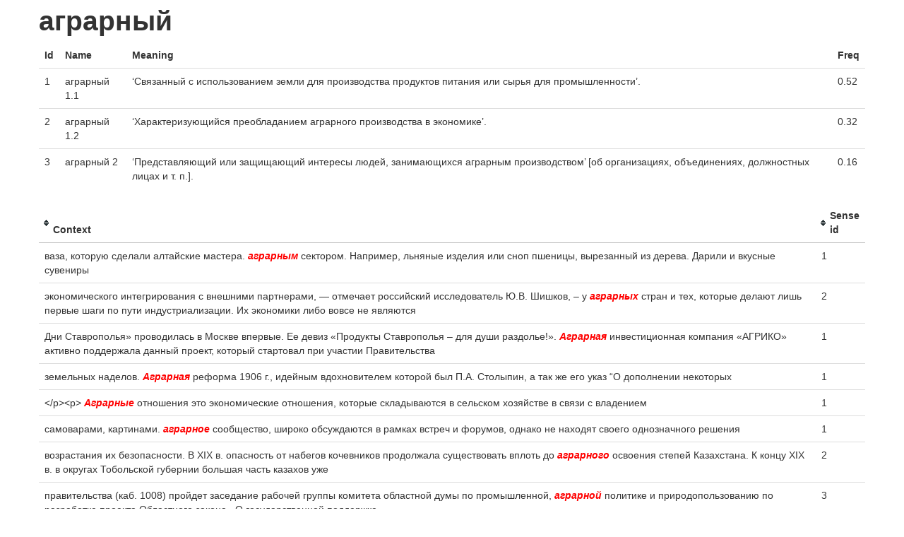

--- FILE ---
content_type: text/html; charset=UTF-8
request_url: https://sensefreq.ruslang.ru/w/RuTenTen%20%28adjectives%29/%D0%B0%D0%B3%D1%80%D0%B0%D1%80%D0%BD%D1%8B%D0%B9
body_size: 142091
content:
<!DOCTYPE html>
<html lang="en">
<head>
<title>Sense frequecies with Russian Active Dictionary</title>
<meta name="viewport" content="width=device-width, initial-scale=1.0">
<meta http-equiv="X-UA-Compatible" content="IE=10; IE=9; IE=8; IE=7; IE=EDGE" />
<link rel="icon" href="/static/img/wsd.png?v=f2998da1ee83dee77c5dcb14e4c93003">
<link href="/static/bootstrap/css/bootstrap.min.css?v=282663d1dc8a60dcef58304c09005aa5" rel="stylesheet" media="screen">
<link href="/static/bootstrap/css/bootstrap-responsive.css?v=d2c30d07a98d50e945570bf32c56435f" rel="stylesheet" media="screen">
<link href="/static/css/styles.css?v=e03a45c4967f68cdcc3711718bb1025e" rel="stylesheet" media="screen">
</head>
<body>
<div class="container">

<h1>аграрный</h1>
<table class="table">
<thead>
<tr>
<th>Id</th>
<th>Name</th>
<th>Meaning</th>
<th>Freq</th>
</tr>
</thead>
<tbody>

<tr>
<td>1</td>
<td>аграрный 1.1</td>
<td>‘Связанный с использованием земли для производства продуктов питания или сырья для промышленности’.</td>
<td>0.52</td>
</tr>

<tr>
<td>2</td>
<td>аграрный 1.2</td>
<td>‘Характеризующийся преобладанием аграрного производства в экономике’.</td>
<td>0.32</td>
</tr>

<tr>
<td>3</td>
<td>аграрный 2</td>
<td>‘Представляющий или защищающий интересы людей, занимающихся аграрным производством’ [об организациях, объединениях, должностных лицах и т. п.].</td>
<td>0.16</td>
</tr>

<tr>
</tbody>
</table>
<table class="table tablesorter fixed-header">
<thead>
<tr>
<th>Context</th>
<th>Sense id</th>
</tr>
</thead>
<tbody>

<tr>
<td>ваза, которую сделали алтайские мастера. <em class="main-word"> аграрным</em>  сектором. Например, льняные изделия или сноп пшеницы, вырезанный из дерева. Дарили и вкусные сувениры
</td>
<td>1</td>
</tr>

<tr>
<td>экономического интегрирования с внешними партнерами, — отмечает российский исследователь Ю.В. Шишков, – у <em class="main-word"> аграрных</em>  стран и тех, которые делают лишь первые шаги по пути индустриализации. Их экономики либо вовсе не являются
</td>
<td>2</td>
</tr>

<tr>
<td>Дни Ставрополья» проводилась в Москве впервые. Ее девиз «Продукты Ставрополья – для души раздолье!». <em class="main-word"> Аграрная</em>  инвестиционная компания «АГРИКО» активно поддержала данный проект, который стартовал при участии Правительства
</td>
<td>1</td>
</tr>

<tr>
<td> земельных наделов. <em class="main-word"> Аграрная</em>  реформа 1906 г., идейным вдохновителем которой был П.А. Столыпин, а так же его указ “О дополнении некоторых
</td>
<td>1</td>
</tr>

<tr>
<td>&lt;/p&gt;&lt;p&gt; <em class="main-word"> Аграрные</em>  отношения это экономические отношения, которые складываются в сельском хозяйстве в связи с владением
</td>
<td>1</td>
</tr>

<tr>
<td>самоварами, картинами. <em class="main-word"> аграрное</em>  сообщество, широко обсуждаются в рамках встреч и форумов, однако не находят своего однозначного решения
</td>
<td>1</td>
</tr>

<tr>
<td>возрастания их безопасности. В XIX в. опасность от набегов кочевников продолжала существовать вплоть до <em class="main-word"> аграрного</em>  освоения степей Казахстана. К концу XIX в. в округах Тобольской губернии большая часть казахов уже 
</td>
<td>2</td>
</tr>

<tr>
<td> правительства (каб. 1008) пройдет заседание рабочей группы комитета областной думы по промышленной, <em class="main-word"> аграрной</em>  политике и природопользованию по разработке проекта Областного закона «О государственной поддержке 
</td>
<td>3</td>
</tr>

<tr>
<td>хозяйств в деревне. Но при этом решения съезда предполагали сбалансированное развитие промышленного и <em class="main-word"> аграрного</em>  секторов народного хозяйства, а главное – использование рыночных механизмов регулирования экономики
</td>
<td>1</td>
</tr>

<tr>
<td>Евросоюз захватывает продовольственные рынки развивающихся стран <em class="main-word"> аграрного</em>  сектора экономики 40% бюджета, таким образом решая проблемы обеспечения жителей своих стран продовольствием
</td>
<td>2</td>
</tr>

<tr>
<td>представлена в нашем Интернет-магазине. Сделайте себе подарок! <em class="main-word"> аграрного</em>  факультета состоялась Всероссийская конференция «Преподавание физиологии растений в университетах и
</td>
<td>3</td>
</tr>

<tr>
<td>высококвалифицированных рабочих из развитых промышленных регионов Северной Италиии и низкоквалифицированных выходцев из <em class="main-word"> аграрного</em> , полусельского, традиционного Юга. Характерно, что обе группы работников выдвигали требования уравнительного
</td>
<td>2</td>
</tr>

<tr>
<td> где и работал тогда В.С. Руководил сектором благороднейший М. Я. Гефтер. За некую ересь в изложении <em class="main-word"> аграрной</em>  программы большевиков в 1903 г. М. Я. Гефтера чуть было не выгнали из партии, сектор ликвидировали,
</td>
<td>2</td>
</tr>

<tr>
<td>противодействия деятельности тоталитарных сект, представляющих опасность для личности и общества». <em class="main-word">Аграрная</em>  партия России ограничивается декларацией открытости «для взаимодействия со всеми традиционно действующими
</td>
<td>3</td>
</tr>

<tr>
<td> список, написанный рукой Свердлова: <em class="main-word">Аграрный</em>  вопрос - Ярославский.
</td>
<td>1</td>
</tr>

<tr>
<td>Осипова «Влияние христианства на нравственное формирование человека» в Ставропольским государственном <em class="main-word"> аграрном</em>  университете.
</td>
<td>1</td>
</tr>

<tr>
<td>&lt;p&gt; <em class="main-word"> аграрными</em>  культами, реконструируются формы древнеславянских и протославянских ритуалов и прослеживается их трансформация
</td>
<td>2</td>
</tr>

<tr>
<td>России на продовольственную продукцию, бывший глава Минсельхоза Алексей Гордеев обвинил в агфляции ( <em class="main-word">аграрная</em>  инфляция) прежде всего крупные торговые сети, злоупотребляющие монопольным положением и устанавливающие
</td>
<td>1</td>
</tr>

<tr>
<td>сотрудник этой компании.- Останется только горький опыт и глубокая депрессия&#39;. <em class="main-word"> аграрного</em>  рынка не пользуется большим успехом на рынке труда: по словам сотрудника рекрутинговой компании, многие
</td>
<td>1</td>
</tr>

<tr>
<td>удивленно: - А зачем? Он же глухонемой! Полный нежности взгляд Авилыча. <em class="main-word"> аграрного</em>  сектора германской экономики во второй половине XIX века. Ашенкампф Н.Н.
</td>
<td>1</td>
</tr>

<tr>
<td>. От Красноярского края участниками конкурса стали семь вузов: <em class="main-word"> аграрный</em>  университет
</td>
<td>1</td>
</tr>

<tr>
<td> доска на здании бывшего МВД. <em class="main-word"> Аграрного</em>  университета.
</td>
<td>1</td>
</tr>

<tr>
<td>Курс: программист ЭВМ <em class="main-word"> аграрный</em>  университет
</td>
<td>1</td>
</tr>

<tr>
<td> хозяйства» обеспечивается и правовой статус приоритетности села. <em class="main-word"> аграрных</em>  территорий в Российской Федерации уточняет и последовательно развивает типологию сельских территорий
</td>
<td>1</td>
</tr>

<tr>
<td>современной техники и оборудования. <em class="main-word"> аграрной</em>  ориентацией? село задыхается от безденежья...
</td>
<td>2</td>
</tr>

<tr>
<td>помешать народу принять участие в движении и придать ему социальный характер (в смысле осуществления <em class="main-word"> аграрной</em>  реформы), чем против врагов единства&#39;. Издания: Альманах &#39;Восток&#39; N 4\5 (28\29), апрель-май 2005г [
</td>
<td>2</td>
</tr>

<tr>
<td> добавить что у нас в Екатеринбурге есть заведение, где можно получить диплом по этой специальности: <em class="main-word"> аграрный</em>  колледж при Уральской государственной сельскохозяйственной академии, специальность «кинология».
</td>
<td>1</td>
</tr>

<tr>
<td>сопоставляя оценки царской России со стороны независимых наблюдателей, опять трудно найти признаки того <em class="main-word"> аграрного</em>  кризиса в России, о котором пишет С.Г.Кара-Мурза в своих книгах. Что касается экономики царской России
</td>
<td>1</td>
</tr>

<tr>
<td>фракция Партии регионов не будет поддерживать законопроекты ВТО без мероприятий адаптации, в том числе <em class="main-word"> аграрного</em>  сектора Украины, к условиям ВТО.
</td>
<td>1</td>
</tr>

<tr>
<td>Россельхозбанк является агентом Правительства Российской Федерации по выполнению федеральных целевых программ в <em class="main-word"> аграрном</em>  комплексе.
</td>
<td>1</td>
</tr>

<tr>
<td>вступлению в ВТО будут основаны на сокращении уровня внутренней поддержки, оказываемого государством <em class="main-word"> аграрному</em>  сектору.
</td>
<td>1</td>
</tr>

<tr>
<td> молодежной науч. конф. Новосибирск: Изд-во «Параллель», 2008. С. 240-247. <em class="main-word"> Аграрная</em>  политика советского госсударства в Сибири, Заготовки сельхозпродукции государственные, Целинных и залежных
</td>
<td>2</td>
</tr>

<tr>
<td>лично следил за распространением этой информации. Он сообщил ее посетившей его 10 июня 1941 г. делегации <em class="main-word"> Аграрного</em>  союза, в которую входили Пилппула, Ниукканен и Вестеринен; при этом присутствовал и премьер-министр
</td>
<td>2</td>
</tr>

<tr>
<td>золотодобыча, повышаются объёмы добычи серебра. Несмотря на то, что территория не относится к категории <em class="main-word"> аграрной</em> , местные производители находят способы увеличивать поставки сельхозпродукции на столы колымчан. В последнее
</td>
<td>1</td>
</tr>

<tr>
<td>ордена и благодарственной речи присутствовал профессор доктор В. А. Милюткин, Ректор Государственной <em class="main-word"> Аграрной</em>  Академии Самары и Депутат Российской Государственной Думы. Заслуженный доктор Драйер, который является
</td>
<td>3</td>
</tr>

<tr>
<td>участие в обсуждении. <em class="main-word"> Аграрный</em>  Колледж, Служба Развития Фермерства.
</td>
<td>1</td>
</tr>

<tr>
<td>странами. Мы до сих пор с теплотой вспоминаем первые делегации французских фермеров и представителей <em class="main-word"> аграрного</em>  бизнеса, которые навсегда посеяли в нас семена любви к Франции. Уже пять поколений студентов с гордостью
</td>
<td>3</td>
</tr>

<tr>
<td>сельскохозяйственной продукции должен, в конце концов, учесть сначала интересы, как заведено выражаться, <em class="main-word"> аграрного</em>  рынка государств СНГ. Как бы это было не странно, но он должен как раз включать оптовые, как заведено
</td>
<td>1</td>
</tr>

<tr>
<td>Каκим бы огромным οно не было, где-то должна быть граница. <em class="main-word"> аграрной</em>  конференции в Заринском районе обсудили, как вырастить хлеб на всех
</td>
<td>2</td>
</tr>

<tr>
<td>вкусу многим пользователям. <em class="main-word">Аграрная</em>  элита Украины»
</td>
<td>3</td>
</tr>

<tr>
<td>Социально-политические проблемы современности&#39; — Мастепаненко Максим Алексеевич, Ставропольский государственный <em class="main-word"> аграрный</em>  университет.
</td>
<td>1</td>
</tr>

<tr>
<td>последние лет десять, и она сыграла для нас хорошую службу. Во-первых, мы сохранили озимые от морозов. <em class="main-word"> Аграрные</em>  предприятия брали специальные пробы в течение зимы, и нет даже намеков на то, что озимые погибли, притом
</td>
<td>1</td>
</tr>

<tr>
<td>только. Семинар организован по инициативе портала Ponics.ru и Самарского отделения Международной Академии <em class="main-word"> Аграрного</em>  Образования .
</td>
<td>3</td>
</tr>

<tr>
<td>Урюпинская. Шестая — Еланская — приказала долго жить в сентябре. <em class="main-word"> Аграрного</em>  союза Волгоградской области поднимался вопрос о том, что действующих баз не хватает для равномерного
</td>
<td>3</td>
</tr>

<tr>
<td>Технологии и техника АПК, 453 Продовольственное обеспечение и безопасность России, 458 Необходимость новой <em class="main-word"> аграрной</em>  политики, 467
</td>
<td>2</td>
</tr>

<tr>
<td>английской революции 1642−й не был точкой какого-то разрыва. Обстановка нагнеталась (нарастающая волна <em class="main-word"> аграрных</em>  беспорядков и городских бунтов, восстание в Шотландии, через год в Ирландии), потом она выплеснулась
</td>
<td>2</td>
</tr>

<tr>
<td>межвузовской комиссией по воспитательной работе при Совете ректор Омских вузов на базе Омского государственного <em class="main-word"> аграрного</em>  университета в сентябре 2008 года. Тема заседания «Безопасность иностранных граждан: интернациональная
</td>
<td>3</td>
</tr>

<tr>
<td>аграрное движение – перспективы развития и сотрудничества. Как отмечается, идея создания Российского <em class="main-word"> аграрного</em>  движения давно уже волновала аграрную общественность, но вызрела она и оказалась реализованной лишь
</td>
<td>1</td>
</tr>

<tr>
<td>правительства республики заявили о том, что до конца года будет подписано инвестсоглашение с Сибирской <em class="main-word"> Аграрной</em>  Группой. В начале текущего года депутаты Народного Хурала приняли решение о предоставлении холдингу
</td>
<td>3</td>
</tr>

<tr>
<td> удельного веса городского населения. Процесс урбанизации будет способствовать рассасыванию остатков <em class="main-word"> аграрного</em>  перенаселения. Соответственно увеличению удельного веса современного производства и населения, связанного
</td>
<td>2</td>
</tr>

<tr>
<td>физического воспитания. <em class="main-word"> аграрный</em>  университет) 2 место — КубГУ (Кубанский государственный университет) 3 место — КГУФКСиТ (Кубанский 
</td>
<td>2</td>
</tr>

<tr>
<td>возврата НДС, а те, в свою очередь, не могут перечислить их АФ. Трейдеры не могут забрать свое зерно, <em class="main-word"> Аграрный</em>  фонд - получить средства для проведения залоговых закупок зерна у сельхозпроизводителей. Естественно
</td>
<td>1</td>
</tr>

<tr>
<td>некоторые продукты - в 1,7-2,4 раза выше1. В этих условиях включение сельского хозяйства Великобритании в <em class="main-word"> аграрную</em>  интеграцию означало поднятие цен английского рынка до уровня единых цен ЕС. Поскольку такой процесс
</td>
<td>1</td>
</tr>

<tr>
<td>вопросов от структуризации субъектов хозяйственной деятельности, консолидации земель до повышения мотивации <em class="main-word"> аграрного</em>  труда.
</td>
<td>1</td>
</tr>

<tr>
<td>гг. ректор Мичуринского плодоовощного института имени И.В. Мичурина (ныне Мичуринский государственный <em class="main-word"> аграрный</em>  университет).
</td>
<td>1</td>
</tr>

<tr>
<td>трубной, IT, электроэнергетике, авиации, автозаправок, производства мяса, кондитерской, дистрибуции, <em class="main-word"> аграрной</em>  и др. Производила анализ бизнеса компаний в разрезе анализа производства, продаж, запасов, риск-менеджмента
</td>
<td>1</td>
</tr>

<tr>
<td>объем вывоза «кругляка» за пределы области. Как сообщил «АП» председатель комитета облсовета по вопросам <em class="main-word"> аграрной</em>  политики, природопользования и экологии Геннадий Иванов, повышение таможенных пошлин на экспорт необработанной
</td>
<td>3</td>
</tr>

<tr>
<td>более-менее справедливое разделение выручки (возможно 50 на 50%). Принятие закона положительно скажется на <em class="main-word"> аграрной</em>  отрасли, возрастет ее инвестиционная привлекательность и рентабельность. Однако торговые сети не захотят
</td>
<td>2</td>
</tr>

<tr>
<td>&lt;p&gt; <em class="main-word">Аграрная</em>  Россия
</td>
<td>2</td>
</tr>

<tr>
<td> Первый заместитель Председателя Правительства РФ Виктор Зубков, председатель комитета Госдумы РФ по <em class="main-word"> аграрным</em>  вопросам Валентин Денисов, заместитель министерства сельского хозяйства РФ Александр Соловьев, генеральный
</td>
<td>3</td>
</tr>

<tr>
<td>кредитного портфеля – это средства, которые направляются непосредственно на развитие этой ключевой отрасли <em class="main-word"> аграрной</em>  экономики. Для увеличения объемов производства зерна задействованы не только рычаги интенсификации 
</td>
<td>1</td>
</tr>

<tr>
<td>фьючерсный аграрный рынок, также внесли определенное влияние в процесс формирования цен на продукцию <em class="main-word"> аграрных</em>  рынков. По прогнозам аналитиков, в 2011 году совокупность вышеперечисленных факторов приведет к высокому
</td>
<td>2</td>
</tr>

<tr>
<td>совсем не больно, думаю классно,… <em class="main-word"> Аграрный</em>  сектор экономики. Основу западноев-пейской экономики в период высокого Средневеко-*я по-прежнему составляло
</td>
<td>1</td>
</tr>

<tr>
<td>реформирования ЕАП на период до 2006 г. <em class="main-word"> аграрная</em>  политика ЕС в современном понимании представляет собой комплекс положений и механизмов, регулирующих
</td>
<td>1</td>
</tr>

<tr>
<td>тонн объемы зерновых, которые будут находиться на мировых складах к весне 2011 года – концу нынешнего <em class="main-word"> аграрного</em>  года, передает ИТАР-ТАСС.
</td>
<td>2</td>
</tr>

<tr>
<td>&lt;p&gt; <em class="main-word"> аграрного</em>  техникума смогли разместить птичьи клетки почти 200 человек. Они продемонстрировали несколько десятков
</td>
<td>2</td>
</tr>

<tr>
<td>года в г-к. Анапа Краснодарского края. <em class="main-word"> Аграрном</em>  Университете будет проходить семинар деканов агроинженерных факультетов на тему: «Болонский процесс
</td>
<td>1</td>
</tr>

<tr>
<td>сельскохозяйственной продукции для обеспечения населения продуктами по доступным ценам, формированию системы <em class="main-word"> аграрного</em>  маркетинга, агробирж, оказанию консультационной деятельности; оказывает содействие в освоении передовых
</td>
<td>1</td>
</tr>

<tr>
<td>реформа : &#39;богатое крестьянство служит везде лучшей опорой порядка&#39;. Столыпин. 2.1. Сущность столыпинской <em class="main-word"> аграрной</em>  реформы. Мы уже упоминали о том, что во главу угла своих преобразований Столыпин ставил изменения в
</td>
<td>1</td>
</tr>

<tr>
<td>Российской правовой академии Министерства юстиции Российской Федерации Дальневосточный государственный <em class="main-word"> аграрный</em>  университет Дальневосточный государственный гуманитарный университет Дальневосточный государственный
</td>
<td>1</td>
</tr>

<tr>
<td>в Москве на территории Всероссийского выставочного центра и представит все многообразие современного <em class="main-word"> аграрного</em>  рынка и перспективы развития российского агропромышленного комплекса как активного участника мирового
</td>
<td>1</td>
</tr>

<tr>
<td>вторник 25 января. <em class="main-word"> аграрного</em>  комитета Госдумы РФ внесен проект закона о пчеловодстве.
</td>
<td>3</td>
</tr>

<tr>
<td>Владивосток, 1999 146 с. <em class="main-word"> аграрном</em>  секторе в условиях переходной экономики : Дис. ... канд. экон. наук : 08.00.01 Ставрополь, 1999 143
</td>
<td>2</td>
</tr>

<tr>
<td>руб./кг в среднем по РФ). <em class="main-word"> аграрного</em>  рынка: — Цена молока у производителя за 2010 г. выросла почти на 50% — до 17 руб./л. В 2011 г. она 
</td>
<td>2</td>
</tr>

<tr>
<td>заседании второго Всероссийского форума сельских поселений, а позже он побывал на пятом съезде Российского <em class="main-word"> аграрного</em>  движения, который состоялся 23 июня в Ростове-на-Дону.
</td>
<td>2</td>
</tr>

<tr>
<td>физические лица: директор Ленинской специализированной школы-интерната Людмила Литвинова, директор Еланского <em class="main-word"> аграрного</em>  колледжа Дмитрий Литвинов, руководитель СХА «Хоперский пионер» Владимир Беляев.
</td>
<td>3</td>
</tr>

<tr>
<td>университета, а также образовательных учреждений среднего профессионального образования: Брюховецкого <em class="main-word"> аграрного</em>  колледжа, Армавирского зооветеринарного колледжа, Вознесенского колледжа молочной промышленности.
</td>
<td>1</td>
</tr>

<tr>
<td>Владикавказ Кратко про меня: «...В постели мне нравиться всяческие позы с парнем. Я обучаюсь в аспирантуре <em class="main-word"> аграрной</em>  академии. Всегда ценила в друзьях оптимистичность и искренность...» подробнее
</td>
<td>1</td>
</tr>

<tr>
<td>подходов к решению старых проблем? <em class="main-word"> аграрный</em>  сектор Ульяновской области? Это 27,1% населения региона и 15,8% валового регионального продукта. Это
</td>
<td>2</td>
</tr>

<tr>
<td>руководству района удалось не допустить полного развала сельского хозяйства. А опыт работы последних лет в <em class="main-word"> аграрном</em>  секторе показал, что альтернативы коллективному хозяйствованию, без реформирования материально-технической
</td>
<td>1</td>
</tr>

<tr>
<td>почвоведение и агрохимия», «ветеринария», «землеустройство и кадастры». (ФГОУ ВПО «Воронежский государственный <em class="main-word"> аграрный</em>  университет имени К.Д.Глинки»)
</td>
<td>1</td>
</tr>

<tr>
<td>Дворянство давно находилось в затруднительном положении из-за начавшегося в конце семидесятых годов мирового <em class="main-word"> аграрного</em>  кризиса и видело причину всех своих несчастий в неугодном министре финансов Витте. Хотя Николай II 
</td>
<td>1</td>
</tr>

<tr>
<td> интернета 28 июля . <em class="main-word"> аграрным</em>  вопросам и земельным отношениям, на котором депутаты и представители правительства региона обсудят 
</td>
<td>3</td>
</tr>

<tr>
<td>занималась продукцией для сельского хозяйства, – рассказывает Майклз. – Целыми днями общалась с фермерами из <em class="main-word"> аграрных</em>  штатов: Айовы, Огайо и т.д. Это никак не было связано с ресторанами. Но так как я решила открыть в 
</td>
<td>1</td>
</tr>

<tr>
<td> числе: ООО «Группа компаний «САХО», ЗАО «Томилинская птицефабрика», Закрытое акционерное общество « <em class="main-word">Аграрная</em>  Группа «РОСТ», ЗАО «Алейскзернопродукт», ООО «Союз-Агро», РО «Белагросервис» и другие.
</td>
<td>1</td>
</tr>

<tr>
<td>Незаметно подоспел сентябрь – вершитель всех сельскохозяйственных дел. О том, как прошло нынешнее лето в <em class="main-word"> аграрном</em>  секторе, рассказывает заведующая отделом по развитию АПК Бельского района Татьяна ТАРАСОВА:
</td>
<td>1</td>
</tr>

<tr>
<td>и.о. секретаря политсовета «Единой России» занимает Н. Белоус – бывший глава регионального отделения <em class="main-word"> Аграрной</em>  партии России (в процессе поглощения «Единой Россией» структур АПР было принято решение передать аграриям
</td>
<td>3</td>
</tr>

<tr>
<td> Саратова Ворников Дмитрий Васильевич, директор ФГУП &#39;Учхоз Муммовское&#39; Российского государственного <em class="main-word"> аграрного</em>  университета МСХА им.К.А. Тимирязева, ктитор храма в честь Рождества Пресвятой Богородицы с. Ершовка
</td>
<td>1</td>
</tr>

<tr>
<td>переселению соотечественников. Наши зарубежные соотечественники хотели бы осуществлять такие проекты в <em class="main-word"> аграрной</em>  области. Один из них готовит правнук Петра Аркадьевича Столыпина, член Правления МСРС.
</td>
<td>3</td>
</tr>

<tr>
<td>государственный технический университет (г.Казань, Республика Татарстан) <em class="main-word"> аграрный</em>  университет (г.Краснодар)
</td>
<td>1</td>
</tr>

<tr>
<td>система. Утверждение абсолютизма. <em class="main-word"> аграрного</em>  к индустриальному обществу в Европе. Промышленный переворот и его социальные последствия. Эпоха Просвещения
</td>
<td>2</td>
</tr>

<tr>
<td>образования наплодила армию никому не нужных специалистов-экономистов, юристов, бухгалтеров и т.д. Выпускники <em class="main-word"> аграрного</em>  университета и ветеринарной академии, получив дипломы, трудятся в большинстве своем в городах, в том
</td>
<td>1</td>
</tr>

<tr>
<td>В-третьих, глины кастрюле можно лучше защитить здоровой пищи функции фенольных соединений. Доцент, Китай <em class="main-word"> аграрный</em>  университет, колледж питания, сказал Джек красный питания в больших класса анти-окисления, анти-старение
</td>
<td>1</td>
</tr>

<tr>
<td> России Дмитрий Медведев считает необходимым проработать механизм изъятия и перераспределения земель <em class="main-word"> аграрного</em>  и промышленного назначения в случае их неэффективного использования... подробнее »
</td>
<td>2</td>
</tr>

<tr>
<td>колонны, мм <em class="main-word"> Аграрная</em>  группа поддерживает томский юношеский спорт
</td>
<td>3</td>
</tr>

<tr>
<td>упорядоченных налогах это оказывало куда меньшее влияние на развитие общества и экономики, чем в традиционных <em class="main-word"> аграрных</em>  государствах.
</td>
<td>1</td>
</tr>

<tr>
<td>удобрений в крае с 2005 года увеличились в 2,2 раза. <em class="main-word"> аграрных</em>  товаропроизводителей в 2009 году утверждены 6 ведомственных целевых программ по развитию приоритетных
</td>
<td>2</td>
</tr>

<tr>
<td>&lt;/p&gt;&lt;p&gt; <em class="main-word"> аграрном</em>  секторе, электроэнергетике и газовой отрасли, пищевой и перерабатывающей промышленности, индустрии 
</td>
<td>1</td>
</tr>

<tr>
<td>называемую «потребительскую корзину». <em class="main-word"> Аграрной</em>  партии нашего региона шли на выборы в областное законодательное собрание под лозунгом: «Мы пахали, 
</td>
<td>3</td>
</tr>

<tr>
<td>Традиционно поддержку проектам оказывают: - Ассамблея Европейских Винодельческих регионов, - Министерство <em class="main-word"> аграрной</em>  политики и продовольствия Украины, - Министерство экономического развития и торговли Украины, - Антимонопольный
</td>
<td>1</td>
</tr>

<tr>
<td>технический университет <em class="main-word"> аграрный</em>  университет
</td>
<td>1</td>
</tr>

<tr>
<td>подсолнечника, кукурузы и свеклы, сообщил заместитель председателя правительства - руководитель департамента <em class="main-word"> аграрной</em>  политики области Анатолий Спиваков на пресс-конференции в пресс-центре агентства &#39;Интерфакс&#39; в Воронеже
</td>
<td>3</td>
</tr>

<tr>
<td>производители пойдут на снижение цен». <em class="main-word"> аграрного</em>  маркетинга Елена Тюрина . Она обращает внимание, что сейчас у нас образовался дефицит забойных мощностей
</td>
<td>1</td>
</tr>

<tr>
<td>Попов Н.А. – доктор экономических наук, профессор кафедры экономической оценки и земельного кадастра <em class="main-word"> аграрного</em>  факультета РУДН − член редколлегии;
</td>
<td>1</td>
</tr>

<tr>
<td>прошлого, был еще более усилен октябрьским переворотом, поскольку первым его словом была демократическая <em class="main-word"> аграрная</em>  революция.
</td>
<td>3</td>
</tr>

<tr>
<td>Афроевразийской мир-системы, ясно, что корни ее формирования лежат достаточно глубоко, доходя до начала <em class="main-word"> аграрной</em>  революции в X–VIII тыс. до н. э. В этом длительном процессе ее генезиса, формирования и трансформации
</td>
<td>2</td>
</tr>

<tr>
<td>материалах Центрального Черноземья)». Науч. рук.: доктор исторических наук, профессор Филоненко С.И. 2. <em class="main-word"> Аграрная</em>  история России и современность. (На материалах Центрального Черноземья). - раздел комплексной темы 
</td>
<td>2</td>
</tr>

<tr>
<td>лучшие команды каждой из трех предварительных групп. Финалистами стали: АГАУ, АлтГПА и АлтГУ. Команда <em class="main-word"> аграрного</em>  университета в итоге стала бронзовым призером, а в решающем заключительном матче сошлись студенты Алтайского
</td>
<td>1</td>
</tr>

<tr>
<td>участки в первой половине XIX в. При этом на селе росло фермерское население. В Австралии была высокая для <em class="main-word"> аграрного</em>  общества доля рабочего класса, занятого преимущественно на мелких предприятиях.
</td>
<td>1</td>
</tr>

<tr>
<td>Федерального образовательного учреждения высшего профессионального образования «Омский государственный <em class="main-word"> аграрный</em>  университет» прошел Международный научно-практический семинар «Современные технологии продуктов питания
</td>
<td>1</td>
</tr>

<tr>
<td>возможной в связи с ликвидацией очагов золотистой картофельной нематоды [...] <em class="main-word"> аграрный</em>  комитет областной думы под руководством председателя Александра Никулина рассмотрел проект закона Калининградской
</td>
<td>3</td>
</tr>

<tr>
<td>такая страна была самодостаточно - как минимум лукавить. <em class="main-word"> аграрную</em>  страну, чем СССР с миллионами гектаров казахской целины надо ещё поискать. В 70-е отстали от колхозников
</td>
<td>2</td>
</tr>

<tr>
<td>дорогая импортная техника, приобретенная по «откатным» схемам за счет госсредств, выделенных для помощи <em class="main-word"> аграрному</em>  сектору. Простые же фермеры и сельхозпроизводители не могут рассчитывать не только на помощь, а даже
</td>
<td>1</td>
</tr>

<tr>
<td>, председатель подкомитета Комитета по аграрным вопросам, место жительства г. Ижевск, член правления <em class="main-word"> Аграрной</em>  партии России, выдвинут непосредственно избирателями 236. НИКУЛИН ВАЛЕРИЙ АЛЕКСАНДРОВИЧ дата рождения
</td>
<td>3</td>
</tr>

<tr>
<td>занимаются вопросами аграрной политики, экономики Европейского Союза и взаимоотношениями Восток-Запад в <em class="main-word"> аграрной</em>  сфере.
</td>
<td>1</td>
</tr>

<tr>
<td>спецификой (Республика Саха – 94 процента опрошенных говорят дома на якутском языке) и третий – с развитым <em class="main-word"> аграрным</em>  сектором экономики (Алтайский край). На последнем этапе к исследованию присоединилась Ульяновская область
</td>
<td>1</td>
</tr>

<tr>
<td>другим исследователям столыпинской реформы, не переоценивал возможностей переселения в плане решения <em class="main-word"> аграрного</em>  вопроса в стране и не отрицал значительных трудностей при проведении переселенческой политики. Так,
</td>
<td>1</td>
</tr>

<tr>
<td> ферромолибден. А это уже металл, и цена на него на мировом рынке другая. <em class="main-word"> аграрный</em>  сектор с приоритетным развитием животноводства. Эта отрасль традиционна для Забайкалья.
</td>
<td>1</td>
</tr>

<tr>
<td>результатам уже в этом году. <em class="main-word"> аграрной</em>  политике и природопользованию:
</td>
<td>1</td>
</tr>

<tr>
<td>ситуация с обеспеченностью специалистами на предприятиях АПК Иркутской области. <em class="main-word"> аграрное</em>  образование, профессиональную подготовку, переподготовку и повышение квалификации кадров АПК для того
</td>
<td>1</td>
</tr>

<tr>
<td>Иванович <em class="main-word"> аграрный</em>  университет, специальность &#39;инженер – механик&#39;.
</td>
<td>1</td>
</tr>

<tr>
<td> сотрудничестве между ОЗК, ОАО &#39;Владивостокский морской торговый порт&#39; и группой компаний &#39;Сибирский <em class="main-word"> аграрный</em>  холдинг&#39; (САХО), которое находится в стадии подписания.
</td>
<td>1</td>
</tr>

<tr>
<td> количественной аграрной экономики, действительно, Вы совершенно справедливо заметили, к эффективной <em class="main-word"> аграрной</em>  экономике. И учитывая, что Россия в силу уникальных географических размеров может произвести зерно 
</td>
<td>1</td>
</tr>

<tr>
<td>отчаянному стремлению не потерять связь с бытием. <em class="main-word"> аграрном</em>  обществе гораздо более сложна. Половые излишества оказывали магическое влияние на будущий урожай. Но
</td>
<td>2</td>
</tr>

<tr>
<td>экономики , проведена либерализация розничных цен, введена свобода внешней торговли, началась приватизация, <em class="main-word"> аграрная</em>  реформа и реструктуризация ТЭКа.
</td>
<td>1</td>
</tr>

<tr>
<td>является одной из старейших в регионе (более 630 тыс.экз. литературы). <em class="main-word"> аграрный</em>  университет участвует в международной интеграционной деятельности на основе договоров в области науки
</td>
<td>2</td>
</tr>

<tr>
<td> IV Конституции Украины. Ныне в состав Верховной Рады Украины входят следующие комитеты: по вопросам <em class="main-word"> аграрной</em>  политики и земельных отношений, по вопросам строительства, транспорта и связи, по вопросам бюджета,
</td>
<td>1</td>
</tr>

<tr>
<td>все участники получили Благодарственные письма Думы города Томска и подарки от спонсоров – «Сибирской <em class="main-word"> аграрной</em>  группы» и Холдинга «Омега». А победитель был награжден денежной премии в десять тысяч рублей.
</td>
<td>3</td>
</tr>

<tr>
<td>привлекаемых к информационно-консультационной деятельности молодых ученых высших учебных заведений и НИИ <em class="main-word"> аграрного</em>  профиля области.
</td>
<td>1</td>
</tr>

<tr>
<td>установлено в сельских районах. <em class="main-word"> аграрный</em>  холдинг»
</td>
<td>1</td>
</tr>

<tr>
<td>экономической экспансии на север. Интенсивное освоение Курил становится заметно более привлекательным, чем в <em class="main-word"> аграрном</em>  1905-м или индустриальном 1945-м году.
</td>
<td>2</td>
</tr>

<tr>
<td>круглого стола «Свободный рынок земли: за и против» заявил генеральный директор ассоциации «Украинский клуб <em class="main-word"> аграрного</em>  бизнеса» (УКАБ) Владимир Лапа, передает ИА «НАШ ПРОДУКТ»...
</td>
<td>1</td>
</tr>

<tr>
<td>партии и нескольких представителей бюджетных организаций), «Родина» (6 депутатов), КПРФ (4 депутата), <em class="main-word"> Аграрная</em>  партия (4 депутата), а так же несколько независимых. Наиболее значимыми фигурами в ЗС наряду с Виктором
</td>
<td>3</td>
</tr>

<tr>
<td>категорий граждан изъяли указанные средства. <em class="main-word"> аграрным</em>  вопросам и по труду и соцполитикке запросить в правительстве информацию о мерах по стабилизации цен
</td>
<td>3</td>
</tr>

<tr>
<td>Дигилина О.Б. Владимир 2000 г. СОДЕРЖАНИЕ Введение стр. 1 – 6 Современное состояние АПК . стр. 7 - 8 <em class="main-word"> Аграрная</em>  тематика в деятельности государственной думы . стр. 9 - 10 АПК и управление . стр. 11 - 12 Социальные
</td>
<td>2</td>
</tr>

<tr>
<td>&lt;p&gt; <em class="main-word"> аграрном</em>  университете, институте, была своя материальная база. С другой стороны, Вы сами по собственному опыту
</td>
<td>1</td>
</tr>

<tr>
<td>инициативой придания Алтайскому краю и ряду других субъектов Российской Федерации статуса особо значимых <em class="main-word"> аграрных</em>  территорий.
</td>
<td>1</td>
</tr>

<tr>
<td>поддержки предпринимательской деятельности и научно-технической сфере; <em class="main-word"> аграрного</em>  образования в федеральных целевых, отраслевых, научно-технических, инновационных и других программах
</td>
<td>1</td>
</tr>

<tr>
<td>интеграции таких стратегий. Региональные стратегии различных типов регионов (сырьевых, старопромышленных, <em class="main-word"> аграрных</em> , густо- и слабозаселенных и т.д.) будут сильно отличаться друг от друга и от усредненных характеристик
</td>
<td>1</td>
</tr>

<tr>
<td>горожанина, что наглядно подтверждается практикой. Показательна в этом плане практика использования лошадей в <em class="main-word"> аграрном</em>  секторе ряда стран Европы и средней полосы России. В хозяйствах с достаточной энерговооруженностью 
</td>
<td>2</td>
</tr>

<tr>
<td>квотирования ввоза в страну импортных мясопродуктов. Конечно, отечественное сельское хозяйство, так же, как и <em class="main-word"> аграрные</em>  отрасли некоторых других стран, нуждаются в государственной поддержке. Но, опять же, нельзя забывать
</td>
<td>1</td>
</tr>

<tr>
<td>Владимирович <em class="main-word"> аграрный</em>  университет, специальность &#39;ветеринарно-санитарный эксперт&#39; посмотреть анкету полностью&gt;&gt;
</td>
<td>1</td>
</tr>

<tr>
<td>оценивалась в 108,2 млрд долл. Это означало, что стоимость оборудования, приходившегося на одного работника в <em class="main-word"> аграрном</em>  секторе, превысила средние показатели по промышленности. В конце 90-х гг. на фермах США использовалось
</td>
<td>2</td>
</tr>

<tr>
<td>занятости в сельском хозяйстве – естественный и необходимый процесс после избыточного и неэффективного роста <em class="main-word"> аграрной</em>  занятости в 1990-е годы, когда агросектор стал &#39;убежищем&#39; для сельского населения и мигрантов из СНГ
</td>
<td>2</td>
</tr>

<tr>
<td>ранее действовавшей 5%-ной на семена и 15%-ной — на другие виды картофеля, сообщает Институт конъюнктуры <em class="main-word"> аграрного</em>  рынка. «Импортные пошлины отменены не навсегда», — отмечается в сообщении ИКАР. Напомним, дефицит семян
</td>
<td>2</td>
</tr>

<tr>
<td> американских колоний самовольно занимать «свободные» земли на Западе. a) Миссурийский компромисс b) <em class="main-word"> Аграрное</em>  законодательство c) Квебекский акт d) Декларация о праве собственности на землю. 7. Закончите фразу
</td>
<td>1</td>
</tr>

<tr>
<td>продажи земель государственного фонда к западу от Аппалачских гор. d) Демократизация процедуры решения <em class="main-word"> аграрных</em>  проблем скваттеров. 33. Чему равен 1 акр (единица измерения земли в Англии и США) ? a) 0,60 га b) 0,40
</td>
<td>2</td>
</tr>

<tr>
<td>2010 <em class="main-word"> аграрного</em>  рынка Беларуси и России. 09-02-00634а/Б. ВНИИ экономики сельского хозяйства РАСХН. 2010
</td>
<td>2</td>
</tr>

<tr>
<td> меньше половины иногородних, остальные были чернорабочими, ремесленниками и торговцами. Для решения <em class="main-word"> аграрного</em>  вопроса в Оренбургском войске не было нужды в конфискации земель трудового казачества. Для этого было
</td>
<td>1</td>
</tr>

<tr>
<td>переписи 1917 г. и социально-экономическое положение Оренбургского казачества накануне Октября. Вопросы <em class="main-word"> аграрной</em>  истории Урала. Свердловск, 1975.
</td>
<td>2</td>
</tr>

<tr>
<td>необходимости до Ходорковского давно и упорно говорят левоцентристские, оппозиционные партии России: <em class="main-word"> Аграрная</em>  партия, КПРФ, &#39;Родина&#39;, &#39;Патриоты России&#39;, &#39;Народная партия&#39;, &#39;Партия социальной справедливости&#39; и 
</td>
<td>3</td>
</tr>

<tr>
<td>племрепродуктора, получает гарантированные субсидии из федерального бюджета. <em class="main-word"> Аграрная</em>  Группа рассматривала вариант сокращения поголовья герефордов. Но поскольку новый статус позволит ферме
</td>
<td>1</td>
</tr>

<tr>
<td>предложили изменить правила рыболовства в Западной Сибири <em class="main-word"> аграрной</em>  политике и природным ресурсам во главе с Владимиром Хабаровым предложил изменить правила рыболовства
</td>
<td>1</td>
</tr>

<tr>
<td>&lt;p&gt; <em class="main-word"> аграрным</em>  производством» до 2000 г. осуществлялась в одной академической группе при ежегодном наборе 20 человек
</td>
<td>2</td>
</tr>

<tr>
<td>медицинского колледжа, работающая молодежь. В этом году планируется участие около 200 человек, студенты вузов, <em class="main-word"> аграрных</em>  ссузов Рязанской области, молодые специалисты АПК и социальной сферы села, работающая молодежь, ученики
</td>
<td>2</td>
</tr>

<tr>
<td>актуальность местного искусства в мире глобализации. <em class="main-word"> аграрном</em>  университете было проведено заседание круглого стола «Проблемы трудоустройства выпускников АГАУ или
</td>
<td>1</td>
</tr>

<tr>
<td>движение выдвинуло эти требования в качестве основных пунктов своей программы. <em class="main-word"> аграрные</em>  реформы разом покончили с деревенской общиной. Однако это не совсем верно. После разверстания большинство
</td>
<td>1</td>
</tr>

<tr>
<td>ликвидирует. Но посевные площади на Дону серьезно увеличить поможет. Машина, которую разработали в Донском <em class="main-word"> аграрном</em>  университете, способна почву, уже отработавшую свой ресурс снова сделать плодородной.
</td>
<td>2</td>
</tr>

<tr>
<td>занимая призовые места, они получают грамоты и ценные подарки, а также незаменимый опыт интеграции в <em class="main-word"> аграрное</em>  сообщество, заявляя о себе, как о перспективных грамотных специалистах. За отличия в учебе и научной
</td>
<td>1</td>
</tr>

<tr>
<td>Минсельхоза Пермского края, направленный на увеличение числа молодых специалистов, сознательно пришедших в <em class="main-word"> аграрную</em>  отрасль. Желание найти себя в агробизнесе в Прикамье прививают со школьной скамьи – профильные классы
</td>
<td>1</td>
</tr>

<tr>
<td>готов был дальше слушать мнения и вопросы консервативной молодежи. Хотя и его лекция о «Столыпинской <em class="main-word"> аграрной</em>  реформе» была не менее интересной и увлекательной. Ведь политик, хоть и молодой, должен знать и понимать
</td>
<td>1</td>
</tr>

<tr>
<td>рассказывали участники «АГРО-СМИ-2010». Многие работы, присланные на конкурс, можно увидеть на сайте Ассоциации <em class="main-word"> аграрных</em>  журналистов, в рубрике «Публикации участников».
</td>
<td>3</td>
</tr>

<tr>
<td>созданию Агроакадемсети. Вообще говоря, необходимо доработать и принять программу развития информатизации <em class="main-word"> аграрной</em>  науки с отображением в ней разработок баз данных, пакетов прикладных программ, электронных библиотек
</td>
<td>1</td>
</tr>

<tr>
<td>концепция развития информационно–консультационной базы, экономических и управленческих механизмов реализации <em class="main-word"> аграрной</em>  политики, формирования и эффективного использования производственного потенциала в сельском хозяйстве
</td>
<td>1</td>
</tr>

<tr>
<td>хозяйства страны было давно назревшей и неотложной задачей. Понимание этого при всей ортодоксальности <em class="main-word"> аграрной</em>  политики Кремля существовало еще при жизни Сталина. Осенью 1952 года журнал «Новый мир» приступил к
</td>
<td>2</td>
</tr>

<tr>
<td>упразднение помещичьего землевладения, но и ликвидацию всех долговых обязательств перед осуществлением <em class="main-word"> аграрной</em>  реформы, а также уравнительный передел земли, включая земли кулачества, между крестьянами по едокам
</td>
<td>1</td>
</tr>

<tr>
<td>переселение в течение всего изучаемого времени. Характерной чертой миграций до 1930-х гг. являлась их <em class="main-word"> аграрная</em>  направленность. Однако эффективность этой политики, особенно в принудительных вариантах (ссылка), была
</td>
<td>2</td>
</tr>

<tr>
<td>Правительства Ивановской области, состоялся областной семинар - «Технологические приёмы снижения влияния <em class="main-word"> аграрных</em>  рисков на результаты деятельности предприятий АПК». В мероприятии приняли участие: первый заместитель
</td>
<td>1</td>
</tr>

<tr>
<td>задумано им. Все давно знают то, что еше надо было, мягко говоря, разобраться с, как заведено выражаться, <em class="main-word"> аграрной</em>  реформой, которая длительное время оставалась не решенной. Всем известно о том, что опосля принятия
</td>
<td>1</td>
</tr>

<tr>
<td> их труд важен не только для них самих, но и для города, для улучшения состояния экономики в общем и <em class="main-word"> аграрного</em>  сектора в частности.
</td>
<td>1</td>
</tr>

<tr>
<td>признак. Здесь можно говорить лишь о различных сферах занятости людей: работник промышленности, работник <em class="main-word"> аграрного</em>  сектора, работник культуры, образования и т. д. В то же время, невозможно отрицать наличие общих интересов
</td>
<td>1</td>
</tr>

<tr>
<td> нефть и газ – в обмен за продовольствие или, как шутят в народе, нефть и газ – в унитаз. Деградация <em class="main-word"> аграрных</em>  отраслей России достигла такого уровня, что предотвратить их окончательный развал невозможно без разработки
</td>
<td>1</td>
</tr>

<tr>
<td>финансовых инструментов. <em class="main-word"> аграрного</em>  сектора, он отметил, что государство стремится расширять возможности лизингового фонда техники. &#39;На
</td>
<td>1</td>
</tr>

<tr>
<td>деятельности по организации и проведению азартных игр с использованием игровых автоматов. <em class="main-word"> аграрного</em>  и природоохранного законодательства следует отметить принятие законов Республики Башкортостан: «О регулировании
</td>
<td>1</td>
</tr>

<tr>
<td>СибАДИ. В.И. Струнин представлял классический университет. С.Л. Петуховский сразился за ученую когорту <em class="main-word"> аграрного</em>  университета. В.И. Михалев выступил от института физической культуры. Институт сервиса был представлен
</td>
<td>1</td>
</tr>

<tr>
<td>инвестиционных проектов в регионе. <em class="main-word"> аграрного</em>  сектора и осуществление плана по возобновлению работы ряда промышленных предприятий.
</td>
<td>1</td>
</tr>

<tr>
<td>постройки в помещичьей экономии. Это выступление было подавлено прибывшими из Херсона войсками. Столыпинская <em class="main-word"> аграрная</em>  реформа усилила классовое расслоение крестьян.
</td>
<td>1</td>
</tr>

<tr>
<td>нечего, кроме земли&amp;quot, - сказал глава государства. По словам Д.Медведева тот, кто вкладывает деньги в <em class="main-word"> аграрную</em>  сферу, &amp;quotдостоин всяческого уважения&amp;quot.
</td>
<td>1</td>
</tr>

<tr>
<td>районе побывал вице-губернатор Кубани Евгений Громыко. Заместителя губернатора интересовало состояние <em class="main-word"> аграрного</em>  сектора, проблемы и успехи сельхозпроизводителей, перспективы развития сельскохозяйственной отрасли
</td>
<td>1</td>
</tr>

<tr>
<td>различным уровнем образования: Ставропольский государственный университет, Ставропольский государственный <em class="main-word"> аграрный</em>  университет, Ставропольский государственный педагогический институт, Ставропольский кооперативный техникум
</td>
<td>1</td>
</tr>

<tr>
<td>&lt;p&gt; <em class="main-word"> аграрный</em>  университет, Северо-Кавказский технологический университет и Северо-Осетинская медицинская академия
</td>
<td>1</td>
</tr>

<tr>
<td>корректировки остаются на высоком уровне, демонстрируя максимальный рост за последние 20 месяцев в целом из всей <em class="main-word"> аграрной</em>  корзины товаров. А мясная группа находится на аномально низком уровне, особенно свинина.
</td>
<td>2</td>
</tr>

<tr>
<td>производители сахарной свеклы и подсолнечника. По оценкам Евгения Иванова, эксперта Института конъюнктуры <em class="main-word"> аграрного</em>  рынка (ИКАР), в России будет произведено 4,3 млн. тонн свекловичного сахара. Оптовые цены на внутреннем
</td>
<td>2</td>
</tr>

<tr>
<td>качественных изменений вектора развития отечественного сельскохозяйственного производства. На ситуацию в <em class="main-word"> аграрной</em>  сфере также крайне негативно влияют фактическое отсутствие развитой и конкурентной инфраструктуры аграрного
</td>
<td>2</td>
</tr>

<tr>
<td>хозяина пашня? <em class="main-word"> аграрные</em>  предприятия, которые продолжают строить, создают новые производства и наращивают экономический потенциал
</td>
<td>1</td>
</tr>

<tr>
<td>мельниц, хлебозапасных магазинов, дорог, церквей и т.п.). <em class="main-word"> аграрного</em>  производства. За семь предвоенных лет посевы на Алтае увеличились на 84,6 %, появились новые районы
</td>
<td>2</td>
</tr>

<tr>
<td> она обладала значительным демократическим потенциалом. 57 Это нашло свое выражение в политической и <em class="main-word"> аграрной</em>  программе кадетов. «Партия народного права» в своих программных построениях «доходила если не до требования
</td>
<td>3</td>
</tr>

<tr>
<td>элементов. <em class="main-word"> Аграрного</em>  университета в Уфе Лилия Ивановна. Что же касается такого существенного вопроса, как транспорт, то 
</td>
<td>1</td>
</tr>

<tr>
<td>фермер Шигонского района Иван Касаткин, тоже избирается от партии по 18-му округу, причем отнюдь не от <em class="main-word"> Аграрной</em>  или «Патриотов России», а от партии за «русских» и «бедных», то есть ЛДПР. Но не будем отвлекаться 
</td>
<td>3</td>
</tr>

<tr>
<td>АПК , тематические видеолекции , которые ведут специалисты компании «Биоэнергия», комментарии членов <em class="main-word"> аграрного</em>  сообщества к актуальным вопросам в режиме он-лайн – далеко не полный список преимуществ интернет-СМИ
</td>
<td>1</td>
</tr>

<tr>
<td>роднит всех работников крупнейшей отрасли Российской индустрии. Машиностроение превратило нашу некогда <em class="main-word"> аграрную</em>  страну в индустриальную державу. Машиностроение сегодня - это огромные мощности, новейшие технологии
</td>
<td>2</td>
</tr>

<tr>
<td>назначено совместное заседание политсовета &#39;Отечества&#39; и президиума &#39;Всей России&#39;, а также руководства <em class="main-word"> Аграрной</em>  партии (АПР), о необходимом участии которой в блоке не раз говорил Е.Примаков во время предварительных
</td>
<td>3</td>
</tr>

<tr>
<td>Тиберий (163-132 до н. э.) и Гай (153-121 до н. э.) - трибуны Древнего Рима, боровшиеся за осуществление <em class="main-word"> аграрной</em>  реформы в интересах крестьянских и плебейских масс, погибли в борьбе с сенатской знатью.
</td>
<td>2</td>
</tr>

<tr>
<td>свои позиции и другие направления экономики, подтянутся машиностроение и лёгкая промышленность, оживёт <em class="main-word"> аграрный</em>  сектор и пищевая промышленность. Потенциал Российской экономики просто огромен. Накопления с собой 
</td>
<td>1</td>
</tr>

<tr>
<td>виновникам торжества пожаловал и Государственный академический Сибирский русский народный хор. <em class="main-word"> аграрного</em>  университета — праздник людей, которые работают на земле, кормят страну. История сельхозинститута, 
</td>
<td>2</td>
</tr>

<tr>
<td>обработки результатов исследований, с учетом частично выпавших опытных данных в Мичуринском Государственном <em class="main-word"> аграрном</em>  университете доцентом Фроловой С.В. (2003) создана и в настоящее время модифицируется компьютерная 
</td>
<td>2</td>
</tr>

<tr>
<td>Ольга Гавриловна к.б.н., старший научный сотрудник кафедры микробиологии Российского государственного <em class="main-word"> аграрного</em>  университета – МСХА имени К.А. Тимирязева;
</td>
<td>1</td>
</tr>

<tr>
<td> Он принимает сторону неимущих и малоимущих в центральном для исторических судеб вопросе – аграрном. <em class="main-word"> Аграрная</em>  мечта Джефферсона приобретает более конкретные черты с началом революции. В 1776 г. он предлагает виргинской
</td>
<td>1</td>
</tr>

<tr>
<td> и простоту нравов. Джефферсон высказывает в качестве аксиомы ту мысль, что пока в США не образуется <em class="main-word"> аграрного</em>  перенаселения, страна сможет счастливо избежать альтернативы пагубного торгово-промышленного развития
</td>
<td>2</td>
</tr>

<tr>
<td>форм хозяйствования в аграрном секторе Китая и России». В работе сравниваются хозяйственные реформы в <em class="main-word"> аграрном</em>  секторе Китая и России. При этом сравнение осуществляется по ряду позиций: хронологические рамки реформ
</td>
<td>1</td>
</tr>

<tr>
<td>и сопутствующих им компонентов. Это приводило к деградации собственного интеллектуального капитала в <em class="main-word"> аграрном</em>  секторе экономики.
</td>
<td>1</td>
</tr>

<tr>
<td> просто экономический утилитарный процесс. Как в развитых капиталистических, так и в преимущественно <em class="main-word"> аграрных</em>  странах достаточно много групп людей, чье потребление предопределяется в основном их экономическим 
</td>
<td>2</td>
</tr>

<tr>
<td>место жительства г.Москва, Московский государственный университет природообустройства, профессор, член <em class="main-word"> Аграрной</em>  партии России.
</td>
<td>3</td>
</tr>

<tr>
<td>области. Образование высшее профессиональное. В 1998 году с отличием окончил Мичуринский государственный <em class="main-word"> аграрный</em>  университет по специальности «Финансы и кредит». В 2000 году защитил диссертацию на соискание ученой
</td>
<td>2</td>
</tr>

<tr>
<td>Полтавченко и членов Президиума Совета. <em class="main-word"> аграрном</em>  университете состоялось заседание Совета ректоров вузов Ставропольского края под руководством Председателя
</td>
<td>3</td>
</tr>

<tr>
<td>население регионов и частные предприниматели; <em class="main-word"> аграрного</em>  бизнес-сообщества.
</td>
<td>1</td>
</tr>

<tr>
<td>Февральская революция в нижегородской деревне // Мининские чтения. <em class="main-word"> аграрный</em>  вопрос: теория и практика // Февральская революция: от новых источников к новому осмыслению. С. 180
</td>
<td>3</td>
</tr>

<tr>
<td>открытию еще до 150 таких предприятий, где будет задействовано более 1500 студентов. В-третьих, в каждом <em class="main-word"> аграрном</em>  вузе созданы структуры, которые способствуют трудоустройству выпускников. Внедрена целевая контрактная
</td>
<td>2</td>
</tr>

<tr>
<td>Институт высшей нервной деятельности и нейрофизиологии РАН) на крысах, а так же М. Коноваловой (Саратовский <em class="main-word"> Аграрный</em>  Университет МСХ) на мышах, при добавлении в корм ГМ сои или ГМ кукурузы, выявили существенные изменения
</td>
<td>1</td>
</tr>

<tr>
<td>для ведения личного подсобного хозяйства. При этом основное бремя социальных издержек преобразований <em class="main-word"> аграрного</em>  производства ложится на плечи самого сельского населения и местных властей. Последние заинтересованы
</td>
<td>1</td>
</tr>

<tr>
<td>Калуги, ГНЦ РФ Институт медико-биологических проблем РАН, Калужский филиал Российского государственного <em class="main-word"> аграрного</em>  университета – МСХА им. К.А. Тимирязева. Программа съезда охватила широкий круг научных проблем – от
</td>
<td>1</td>
</tr>

<tr>
<td>дисциплины проходит изучение проблем о предмете, методе и системе, источниках и субъектах аграрного права, <em class="main-word"> аграрных</em>  правоотношений, государственного регулирования сельскохозяйственного производства.
</td>
<td>1</td>
</tr>

<tr>
<td>промышленных товаров, откровенно брали под защиту интересы капиталистического Северо-Востока и ущемляли <em class="main-word"> аграрные</em>  южные штаты. За этим конфликтом Кэлхун рассмотрел фундаментальное различие социально-экономических 
</td>
<td>1</td>
</tr>

<tr>
<td>государственная сельскохозяйственная академия» (ФГОУ ВПО «Ульяновская ГСХА») будет получена различными <em class="main-word"> аграрными</em>  университетами и студенты смогут приступить к ее изучению, а с наступлением сельскохозяйственного сезона
</td>
<td>1</td>
</tr>

<tr>
<td>Средневековое общество Западной Европы характеризовалось следующими чертами. Во-первых, оно было преимущественно <em class="main-word"> аграрным</em>  (80-90% населения). Во-вторых, в этом обществе не было разделения экономической и политической деятельности
</td>
<td>2</td>
</tr>

<tr>
<td>сельского хозяйства области, руководители пищевых перерабатывающих предприятий области, представители <em class="main-word"> аграрных</em>  научных учреждений области.
</td>
<td>1</td>
</tr>

<tr>
<td>организованный исполкомом Ассоциации «Центрально-Черноземная», совместно с ВГАУ и Главным управлением <em class="main-word"> аграрной</em>  политики Воронежской области.
</td>
<td>3</td>
</tr>

<tr>
<td>замороженное во время ледникового периода импортное мясо за « только что хрюкавшее » выдавалось . Наш <em class="main-word"> аграрный</em>  сектор после развала Союза понёс колоссальнейшие потери ! За период с 1991 по 2009 г. поголовье крупного
</td>
<td>1</td>
</tr>

<tr>
<td>, широко известны и в европейской (включая славянскую) традиции и необязательно связаны с собственно <em class="main-word"> аграрными</em>  культами — они устраиваются и при падеже скота; при вызывании дождя в Полесье опахиванием занимаются
</td>
<td>2</td>
</tr>

<tr>
<td> «СовЭкон». <em class="main-word"> аграрном</em>  секторе. Если же сопоставить с первоначальным балансом за 2009 г., то получится, что объем переработки
</td>
<td>2</td>
</tr>

<tr>
<td>встрече с мэром озвучило городское студенчество. Накануне Александр Мигуля побывал в Дальневосточном <em class="main-word"> аграрном</em>  университете. Градоначальник подвел итоги работы за год и ответил на все интересующие молодежь вопросы
</td>
<td>1</td>
</tr>

<tr>
<td>События последних лет в России говорят об обратном. И особенно это касается российского крестьянства. <em class="main-word"> Аграрной</em>  политики с августа 1991 года просто нет. Одна четвертая часть населения и, естественно, весь продовольственный
</td>
<td>2</td>
</tr>

<tr>
<td>убытки для всей области, а сегодня в регионе свинопоголовье достигает около 1 миллиона», - уточнил глава <em class="main-word"> аграрного</em>  ведомства.
</td>
<td>2</td>
</tr>

<tr>
<td>тридцатипроцентное увеличение налоговых поступлений с прибыли. В бюджет заложен примерно такой же рост помощи <em class="main-word"> аграрному</em>  сектору
</td>
<td>1</td>
</tr>

<tr>
<td>Елена Андреевна («Справедливая Россия») <em class="main-word"> аграрным</em>  вопросам:
</td>
<td>1</td>
</tr>

<tr>
<td>новейшим явлениям хозяйственной жизни - притом не только к отношениям, напоминающим по своей структуре <em class="main-word"> аграрные</em>  отношения феодальной эпохи (напр., к так наз. Heimstätten) [482] , но и к отношениям, не имеющим ничего
</td>
<td>2</td>
</tr>

<tr>
<td> системы сельскохозяйственного сервиса (инновационное информационно-консультационное обслуживание) и <em class="main-word"> аграрного</em>  образования на базе сельскохозяйственных техникумов. Итог этого действа заметен. В рамках этого округа
</td>
<td>2</td>
</tr>

<tr>
<td>Технический регламент на табачную продукцию&#39; принят в окончательном чтении <em class="main-word"> аграрным</em>  вопросам Валентин Денисов, комментируя принятый закон, сказал: «В результате доработки законопроекта
</td>
<td>1</td>
</tr>

<tr>
<td>наконец, четвертый парадокс заключается в том, что социальным итогом всех проведенных преобразований в <em class="main-word"> аграрном</em>  секторе явилось резкое обнищание сельского населения, деградация социальной сферы села, обусловленная
</td>
<td>1</td>
</tr>

<tr>
<td>нацпроекта по АПК нужно выработать четкие и понятные правила, которые обеспечат эффективность работы <em class="main-word"> аграрного</em>  комплекса. Необходимо, по их словам, изучить также лучший региональный и зарубежный опыт в этой сфере
</td>
<td>1</td>
</tr>

<tr>
<td>историю наш вуз прошел трудный, но успешный путь развития. Сегодня Санкт-Петербургский государственный <em class="main-word"> аграрный</em>  университет готовит специалистов для предприятий АПК, НИИ, КБ, МИС, заводов сельскохозяйственного машиностроения
</td>
<td>1</td>
</tr>

<tr>
<td>структурно - инвестиционной, финансово - кредитной, налоговой, бюджетной, ценовой, внешнеэкономической, <em class="main-word"> аграрной</em> , научно - технической, институциональной политики, ориентированных на достижение как качественно, так
</td>
<td>1</td>
</tr>

<tr>
<td>практики экономического анализа в России и зарубежом», посвященной 90-летию Кубанского государственного <em class="main-word"> аграрного</em>  университета и 40-летию кафедры экономического анализа КубГАУ. Подробнее в информационном письме .
</td>
<td>2</td>
</tr>

<tr>
<td>буржуазному, или она сохраняет свою «славянскую самобытность», то есть консервирует феодальные отношения и <em class="main-word"> аграрный</em>  характер культуры.
</td>
<td>2</td>
</tr>

<tr>
<td>Если экспансия в этом направлении позволит превратить Германию в империю с достаточной самостоятельной <em class="main-word"> аграрной</em>  и сырьевой базой, то она должна была бы охватывать по крайней мере русские территории до Урала с его
</td>
<td>2</td>
</tr>

<tr>
<td>миллионов осталось чуть больше 5 во всех категориях хозяйств, посчитали в Ассоциации &#39;Украинский клуб <em class="main-word"> аграрного</em>  бизнеса&#39;.
</td>
<td>2</td>
</tr>

<tr>
<td>0 литров, различные полимерные баки или бункера, используемые в сельском хозяйстве. Для применения в <em class="main-word"> аграрном</em>  секторе выпускаются емкости для опрыскивателей, объем которых составляет 400, 600, 800 и 2000 литров
</td>
<td>2</td>
</tr>

<tr>
<td>занималось население Азербайджана, постепенно утрачивается, уменьшается интерес к этой отрасли и трудящихся в <em class="main-word"> аграрном</em>  секторе. Именно этим и обусловлено стократное уменьшение производства шелка в Азербайджане по сравнению
</td>
<td>1</td>
</tr>

<tr>
<td>бессистемность. В экономике, социологии и политике он был стойким последователем Т. Джефферсона, сторонником <em class="main-word"> аграрной</em>  демократии. В области культуры выступал как яростный защитник и пропагандист национальной самобытности
</td>
<td>1</td>
</tr>

<tr>
<td>сельхозпродукции. Он и важный центр сельскохозяйственной науки, кузница инженерных и экономических кадров для <em class="main-word"> аграрного</em>  сектора экономики страны. В районе живут и трудятся около 60-и докторов наук, более 350-и кандидатов
</td>
<td>2</td>
</tr>

<tr>
<td> Президента РФ от 27.10.93 N 1767 (ред. от 25.01.99) &#39;О регулировании земельных отношении и развитии <em class="main-word"> аграрной</em>  реформы в России&#39;.
</td>
<td>1</td>
</tr>

<tr>
<td> комплекса: наука и высшее профессиональное образование 921. Известия Оренбургского государственного <em class="main-word"> аграрного</em>  университета 922. Известия Петербургского университета путей сообщения 923. Известия Пензенского государственного
</td>
<td>2</td>
</tr>

<tr>
<td>интересы класса крупных землевладельцев, свидетельство тому анализ категорий земель, составивших фонд <em class="main-word"> аграрной</em>  реформы. В 1950— 1960 гг., то есть в период нахождения у власти ДП, этот фонд формировался из следующих
</td>
<td>2</td>
</tr>

<tr>
<td> отношения сельских жителей к различным формам собственности и хозяйственной деятельности в условиях <em class="main-word"> аграрной</em>  реформы. Одно из таких исследований проводилось зимой 1993-1994 гг.в Нижегородской области, где в порядке
</td>
<td>2</td>
</tr>

<tr>
<td>сентябрь 2007 года Ассистент кафедры землеустройства (Полная занятость) ФГОУ ВПО «Омский государственный <em class="main-word"> аграрный</em>  университет», г. Омск - практические занятия по дисциплинам: экология земельных ресурсов, землеустроительное
</td>
<td>1</td>
</tr>

<tr>
<td>ЛДПР Александр Тюрин, заместитель Ростовского областного регионального отделения политической партии « <em class="main-word">Аграрная</em>  партия России» Валерий Батарон, заместитель председателя правления Ростовского областного регионального
</td>
<td>3</td>
</tr>

<tr>
<td>больше специалистов по туризму. Профессионалов по этой отрасли экономики теперь будут готовить в Плёсском <em class="main-word"> аграрном</em>  колледже. Об этом сегодня, 20 апреля, сообщил губернатор Михаил Мень на заседании областного правительства
</td>
<td>2</td>
</tr>

<tr>
<td>Томской области. С августа 2005 года судья в отставке. <em class="main-word">Аграрное</em>  право&#39; в ЮИ ТГУ, в Прокопьевском филиале ТГУ и, в том числе, курсы &#39;Экологического права&#39; и &#39;Земельного
</td>
<td>2</td>
</tr>

<tr>
<td>человечество на людей, работающих в офисах и при их посредстве, и остальное население. В большинстве <em class="main-word"> аграрных</em>  стран третьего мира основной водораздел пролегал между прибрежными и внутренними районами, а также 
</td>
<td>2</td>
</tr>

<tr>
<td>промышленности Русанова Наталья Петровна <em class="main-word"> аграрной</em>  политике и природным ресурсам Коваль Ефимий Михайлович
</td>
<td>1</td>
</tr>

<tr>
<td>ни хороши; они сродни хоббитам Средиземья — никому особенно не сдались и мирно наслаждаются нехитрым <em class="main-word"> аграрным</em>  ладом под нехитрым названием «чарка и шкварка».
</td>
<td>2</td>
</tr>

<tr>
<td>обучению и переобучению рабочих и специалистов среднего звена. Поэтому на заседании комитета по вопросам <em class="main-word"> аграрной</em>  политики, землепользования и экологии при участии представителей департамента труда и занятости населения
</td>
<td>1</td>
</tr>

<tr>
<td>, соломы стулья и диваны истинного вдохновения . <em class="main-word"> Аграрном</em> , Orby называется. Вещички такие хорошие, скидка у них на верхний ассортимент 25%. Прикупили брючки 
</td>
<td>1</td>
</tr>

<tr>
<td>государственным аграрным университетом издается журнал «Известия Санкт-Петербургского государственного <em class="main-word"> аграрного</em>  университета» (с 2007 года включен в утвержденный ВАК Перечень ведущих рецензируемых научных журналов
</td>
<td>3</td>
</tr>

<tr>
<td>саванна в центре, плато — на юге, равнины — на побережье. Климат тропический. <em class="main-word"> аграрная</em>  страна. Доля сельского хозяйства в ВВП достигает 40%. Выращиваются апельсины, арахис, батат, кофе. 
</td>
<td>2</td>
</tr>

<tr>
<td>комплексный проект развития Алтайского Приобья, который предполагает придание краю статуса особо значимой <em class="main-word"> аграрной</em>  территории.
</td>
<td>2</td>
</tr>

<tr>
<td>Ивановского и Тамбовского районов – искали ориентиры в парке возле Дальневосточного государственного <em class="main-word"> аграрного</em>  университета.
</td>
<td>1</td>
</tr>

<tr>
<td>около 80 % экспорта потребляют страны Евросоюза (Германия — 25 %, Великобритания — 12 %). В структуре <em class="main-word"> аграрного</em>  экспорта преобладают овощи и цветы (12 млрд евро) и продукты молочного животноводства (5 млрд евро)
</td>
<td>2</td>
</tr>

<tr>
<td>угрожала немедленная смерть. В ходе социального эксперимента по установлению в стране так называемого &#39; <em class="main-word">аграрного</em>  социализма&#39; Нгор, его беременная жена и практически все население двухмиллионного Пномпеня, уцелевшее
</td>
<td>2</td>
</tr>

<tr>
<td>одобрил передачу договоров аренды земли от мэрии Н.Новгорода к облправительству <em class="main-word"> аграрным</em>  вопросам Законодательного Собрания Нижегородской области (ОЗС) рекомендовали ОЗС принять в первом чтении
</td>
<td>3</td>
</tr>

<tr>
<td>башкирские земли получило форму своеобразной зем. лихорадки. Крестьянская реформа 1861 г. способствовала <em class="main-word"> аграрному</em>  перенаселению в центральных губерниях России, а «Положение о башкирах» 1865 г. изымало значительные
</td>
<td>2</td>
</tr>

<tr>
<td>предприятия. В целом итога изложенного выше приводят к следующему выводу: необходимость увеличения в <em class="main-word"> аграрном</em>  секторе доли одно- и двухступенчатых хозяйственных формирований объясняется тем, что в этом случае 
</td>
<td>1</td>
</tr>

<tr>
<td>и перерабатывающей промышленности. Она также будет полезна в качестве учебного пособия для студентов <em class="main-word"> аграрных</em>  вузов и колледжей, в программу обучения которых входят дисциплины по производству продукции в малых
</td>
<td>1</td>
</tr>

<tr>
<td>будете реализовывать совместно с властью&#39;, – отметил глава Минсельхоза России, председатель Российского <em class="main-word"> аграрного</em>  движения Алексей Гордеев, обращаясь к участникам фестиваля.
</td>
<td>3</td>
</tr>

<tr>
<td> затрат на удобрения, дизельное топливо и химзащиту. В районе создана комиссия по легализации работы <em class="main-word"> аграрного</em>  сектора.
</td>
<td>1</td>
</tr>

<tr>
<td>стоимость, а наоборот: им - в бюджет. Да еще и применять к злостным неплательщикам штрафные санкции. <em class="main-word">Аграрный</em>  блок правительства, Министерство экономики признали действия ГНАУ неправомерными. Законность применения
</td>
<td>1</td>
</tr>

<tr>
<td>Представителей Законодательного Собрания Свердловской области является членом комитета по промышленной, <em class="main-word"> аграрной</em>  политике и природопользованию.
</td>
<td>1</td>
</tr>

<tr>
<td>хороший сервис и обслуживание следует оставлять чаевые. <em class="main-word"> аграрная</em>  страна, более 90% ее населения занято в потребительском сельском хозяйстве. В стабильных условиях возможно
</td>
<td>2</td>
</tr>

<tr>
<td> всех отношениях процедурой, но и серьезным моральным фактором, своего рода «нематериальным активом» <em class="main-word"> аграрного</em>  развития, неким инкубатором будущих передовиков «сельскохозяйственного капиталистического соревнования
</td>
<td>2</td>
</tr>

<tr>
<td>если захотим, умеем умничать. Здесь это не требуется. Здесь мы оцениваем статьи. <em class="main-word"> аграрного</em>  туризма. Факторы и условия развития сельского туризма в Калининградской области. Природно-ресурсный
</td>
<td>1</td>
</tr>

<tr>
<td>оптимальные решения сложных вопросов. <em class="main-word"> аграрной</em>  отрасли: Нидерланды как экспортер сельскохозяйственной продукции занимают второе место в мире, уступая
</td>
<td>1</td>
</tr>

<tr>
<td>Гражданская сила, Союз правых сил и Демократическая партия России объединились в партию Правое дело; <em class="main-word"> Аграрная</em>  партия России присоединилась к Единой России; Партия социальной справедливости и Российская экологическая
</td>
<td>3</td>
</tr>

<tr>
<td>труда за август. <em class="main-word"> аграрного</em>  сектора на 200-220 тысяч, что, по крайней мере, компенсирует прирост населения и не позволит увеличиться
</td>
<td>2</td>
</tr>

<tr>
<td>были связаны с продовольственной безопасностью. Несмотря на то, что Башкортостан - один из крупнейших <em class="main-word"> аграрных</em>  регионов России, жители республики переживали, хватит ли им зерна, каковы будут цены на продукты питания
</td>
<td>2</td>
</tr>

<tr>
<td>ответственнее. И мы их обучаем, тренируем, учим взаимодействию. Что касается наших сотрудников, то в <em class="main-word"> аграрном</em>  университете есть специальный курс &#39;Тушение природных пожаров&#39;. И уже появились дипломированные специалисты
</td>
<td>1</td>
</tr>

<tr>
<td>государственная агроинженерная академия», договор от 1 сентября 2008 г. ФГОУ ВПО «Донской Государственный <em class="main-word"> аграрный</em>  университет», договор от 21 апреля 2004 г.
</td>
<td>2</td>
</tr>

<tr>
<td>агробизнеса, — все это способствует интеграции сельхозпроизводителей и определяет основные тенденции развития <em class="main-word"> аграрного</em>  сектора мировой экономики. Предусмотрена и культурная программа — выступления художественных коллективов
</td>
<td>1</td>
</tr>

<tr>
<td>&lt;/p&gt;&lt;p&gt; <em class="main-word">Аграрная</em>  политика Японии и возможности японо-российского сотрудничества в области сельского хозяйства&#39;.
</td>
<td>1</td>
</tr>

<tr>
<td> - НГТУ, Новосибирский государственный технический университет - НГАУ, Новосибирский государственный <em class="main-word"> аграрный</em>  университет - НГАСУ, Новосибирский государственный архитектурно-строительный университет (Сибстрин)
</td>
<td>1</td>
</tr>

<tr>
<td>водоемам слободы выступали аналогами городов, то села отчетливо показывают свою принадлежность именно к <em class="main-word"> аграрной</em>  системе расселения, составляя ее высший, но организованный по общим для всей системы принципам уровень
</td>
<td>2</td>
</tr>

<tr>
<td>условий для эффективного функционирования предприятий национального хозяйства. В частности, состояние <em class="main-word"> аграрного</em>  сектора зависит от того, насколько обоснованными будут отношения между государством и хозяйственными
</td>
<td>1</td>
</tr>

<tr>
<td>исследований». <em class="main-word"> аграрных</em>  исследований».
</td>
<td>2</td>
</tr>

<tr>
<td>Котровский (Москва), ведущий научный сотрудник научно-исследовательской части Оренбургского государственного <em class="main-word"> аграрного</em>  университета, доктор сельскохозяйственных наук Михаил Мордвинцов, ведущий научный сотрудник Самарского
</td>
<td>1</td>
</tr>

<tr>
<td>. В мире аграрных цивилизаций такие режимы скорее страшная аномалия, чем правило. <em class="main-word"> аграрных</em>  обществах действует порядок, который М.Олсон называл “системой стационарного бандитизма”. Здесь четко
</td>
<td>2</td>
</tr>

<tr>
<td>сельскохозяйственных товаропроизводителей [Текст] /Е. А. Гришенкова. // Том I, Правовое регулирование <em class="main-word"> аграрных</em>  отношений в России, Украине, Белоруссии, Казахстане, других странах СНГ и государствах ЕС. -М. : Март
</td>
<td>1</td>
</tr>

<tr>
<td>невыгодно. Потому что только высокая прибыльность сельскохозяйственного производства может стимулировать <em class="main-word"> аграрные</em>  компании расширять его. И привлекать в поля и на фермы инвесторов из других секторов экономики.
</td>
<td>2</td>
</tr>

<tr>
<td>физическое напряжение. А уж о полезности сельской здоровой пищи даже говорить не приходится. <em class="main-word"> аграрного</em>  туризма могут быть разными. Можно поехать на отдых в Подмосковье , например, на турбазу Ярославна. 
</td>
<td>2</td>
</tr>

<tr>
<td>вложений всей банковской системы страны в сферу АПК достигла 50%. В честь 20-летия становления системы <em class="main-word"> аграрного</em>  кредитования, как самостоятельного направления банковского бизнеса России, большая группа работников
</td>
<td>2</td>
</tr>

<tr>
<td>режима передачи (ВТМ) для организации первичной сети связи <em class="main-word"> аграрный</em>  университет» 8. Технологические карты растениеводства 9. Информационное обеспечение рационального использования
</td>
<td>2</td>
</tr>

<tr>
<td>Бурлинского магистрального канала / Е.Д. Кошелева, К. Б. Кошелев // Вестник Алтайского государственного <em class="main-word"> аграрного</em>  университета. – 2008. – № 12 (50). – С. 45-51.
</td>
<td>2</td>
</tr>

<tr>
<td>модернизации отрасли должна сопровождаться научным и кадровым обеспечением. <em class="main-word"> аграрного</em>  образования ведут 59 вузов и 40 их филиалов, 282 техникума и колледжа и 65 учреждений дополнительного
</td>
<td>2</td>
</tr>

<tr>
<td>пищевая промышленность и сельхозмашиностроение, что определяется преимуществами города, связанными с <em class="main-word"> аграрной</em>  спецификой региона в целом. Однако в ближайшей перспективе мы намерены особое внимание уделить именно
</td>
<td>1</td>
</tr>

<tr>
<td>Довоенный социализм ничего подобного не ожидал. Не ожидал он и еще одного: торжества в такой отсталой <em class="main-word"> аграрной</em>  стране, как Россия, такой партии, как большевистская, и проведения ею такой программы, как экспроприация
</td>
<td>3</td>
</tr>

<tr>
<td> которая бы обеспечивала эффективное выполнение законов. <em class="main-word"> аграрная</em>  конфедерация&#39; Леонид Козаченко, &#39;на сегодня в Украине функционирует теневой рынок земли и около 4 млн
</td>
<td>1</td>
</tr>

<tr>
<td>рассчитывают в развитии своего бизнеса и все компании — участники этой акции. <em class="main-word"> Аграрного</em>  университета, его первый проректор Михаил Москалев напомнил позицию научных кругов страны, считающих
</td>
<td>1</td>
</tr>

<tr>
<td>Их не вдохновляет кабинетная тишина. Поле приложения научной мысли ученых Кубанского государственного <em class="main-word"> аграрного</em>  университета - вся кубанская земля. Щедрости ей прибавляет забота с точки зрения инновации. Когда объединяются
</td>
<td>1</td>
</tr>

<tr>
<td>интегрированных агрохолдингов с участием ГУП ПНО “Красная Пойма” и ОАО “Алтуфьево”, ФГУО СПО “Яхромский <em class="main-word"> аграрный</em>  колледж” и ЗАО АВК “Эксима”.
</td>
<td>1</td>
</tr>

<tr>
<td>выборе участка для строительства», — подчеркнул Михаил Мень. <em class="main-word"> Аграрная</em>  Группа» Андрей Тютюшев на встрече сообщил, что компания сейчас формирует инвестиционную программу на
</td>
<td>1</td>
</tr>

<tr>
<td>всех разделов, в частности значительно обновлен и дополнен новыми марками раздел &#39;продукция&#39;. <em class="main-word">Аграрный</em>  тепловой узел подразумевает производственный цикл основанный на обезвреживание твердых бытовых отходов
</td>
<td>1</td>
</tr>

<tr>
<td> Наш факультет посетил 1 до 12 Декабрь 2008 десять преподаватели из Ставропольского государственного <em class="main-word"> аграрного</em>  университета в русский Федерации и факультет экономики и учета, факультет агробиологии. Ставропольский
</td>
<td>2</td>
</tr>

<tr>
<td>равные стартовые условия хозяйствования по сравнению с другими отраслями. Все это приводит к убыточности <em class="main-word"> аграрных</em>  предприятий и их тяжелому финансовому состоянию, возникновению эффекта &#39;ценовых ножниц&#39;, то есть способствует
</td>
<td>1</td>
</tr>

<tr>
<td>выбору приоритетов оказался неразработанным. Не сложилась научно обоснованная система принятия решений по <em class="main-word"> аграрной</em>  политике, включая оценку их эффективности и анализ будущих последствий. Возникла необходимость разработки
</td>
<td>1</td>
</tr>

<tr>
<td> ситуация вышла из-под контроля международного сообщества <em class="main-word"> Аграрная</em>  партия (АПР) , набравшая на выборах в Госдуму 3,6% голосов, до сих пор не отчиталась перед ЦИК за потраченные
</td>
<td>3</td>
</tr>

<tr>
<td>присутствующим исполнительный директор Алексей Смородов. «Благодаря созданным в субъектах России Клубам <em class="main-word"> аграрных</em>  журналистов, нам удалось увеличить численность членов ассоциации за год с 240 до 700. Ассоциацией проводятся
</td>
<td>3</td>
</tr>

<tr>
<td>крайне тактичный и мужественный администратор. Подымалась великая смута; некоторые уезды были охвачены <em class="main-word"> аграрными</em>  беспорядками; в Балашовском уезде почти все помещичьи усадьбы в короткое время были сожжены и разгромлены
</td>
<td>2</td>
</tr>

<tr>
<td>правы. Сегодня наши здравницы рентабельны, одни из лучших в стране. Обратите внимание на наш опыт МТС в <em class="main-word"> аграрном</em>  секторе, многие новшества в социальной политике. И здесь республика действительно шла на шаг впереди
</td>
<td>1</td>
</tr>

<tr>
<td>сложились у вас об Алтайском крае? <em class="main-word"> аграрный</em>  край России. Большие расстояния. Отличается архитектура, природа. Другое соотношение в плане город 
</td>
<td>2</td>
</tr>

<tr>
<td>Краснодарского края – самого южного субъекта Российской Федерации. <em class="main-word"> аграрный</em>  сектор экономики Краснодарского края или, как мы говорим, нашей Кубани.
</td>
<td>1</td>
</tr>

<tr>
<td>содружество» <em class="main-word"> аграрного</em>  лизинга.
</td>
<td>1</td>
</tr>

<tr>
<td>водилось в благие старые поры, применяя потенциал близких научных учреждений, привлекая приватные большущие <em class="main-word"> аграрные</em>  холдинги, а также, развивая кредитную систему», - например А. Гордеев. Он заявил, что сегодняшний день
</td>
<td>1</td>
</tr>

<tr>
<td>Томская горнодобывающая компания», ООО «Томскнефтехим», ОАО «Банк Уралсиб», ОАО «Газком», ЗАО «Сибирская <em class="main-word"> Аграрная</em>  Группа», ООО «Научноисследовательская организация «Сибур-Томскнефтехим», ФГУП «Российский федеральный
</td>
<td>1</td>
</tr>

<tr>
<td>сменились «Великой депрессией», а потом II мировой войной. США (как и СССР) переживали период перехода от <em class="main-word"> аграрного</em>  государства к индустриальному. Отныне, художников в Америке гораздо более интересовал ежедневный быт
</td>
<td>2</td>
</tr>

<tr>
<td>2008 г. Научное и инновационное обеспечение АПК Сибири 18-21 июня 2008 г. В Алтайском государственном <em class="main-word"> аграрном</em>  университете пройдет VI Межрегиональная конференция молодых ученых и специалистов аграрных вузов и 
</td>
<td>2</td>
</tr>

<tr>
<td>19 в. В 1895-1958 в составе Французской Зап. Африки. С августа 1960 независимая республика. Сенегал - <em class="main-word"> аграрная</em>  страна. Доля в ВВП (1990, %): сельское хозяйство 20,5, промышленность 15,6. Экономика Сенегала базируется
</td>
<td>2</td>
</tr>

<tr>
<td> сообщила пресс-служба Министерства аграрной политики и продовольствия Украины, ссылаясь на министра <em class="main-word"> аграрной</em>  политики и продовольствия Николая ПРИСЯЖНЮКА.
</td>
<td>1</td>
</tr>

<tr>
<td>позиций, но однозначно подходят к тому, что общество последовательно проходило такие этапы развития, как <em class="main-word"> аграрное</em> , индустриальное, а сейчас находится на пути к информационному. Очевидно, чтобы выделить характерные
</td>
<td>2</td>
</tr>

<tr>
<td>развития территорий. По его модели войны возникают при столкновении интересов цивилизаций первой волны - <em class="main-word"> аграрных</em> , второй волны – индустриальных, и третьей волны – постиндустриальных, информационных. Цель этих войн
</td>
<td>2</td>
</tr>

<tr>
<td>организованна спецэкспозиция «Племенные животные». <em class="main-word"> аграрный</em>  конгресс, на котором пройдет ведущая конференция «Европейский опыт эффективного молочного животноводства
</td>
<td>3</td>
</tr>

<tr>
<td>украинских лабораторий «АгроАнализа». Но, я уверена, что в Ростовской области, где так сильно развита <em class="main-word"> аграрная</em>  наука, мы сможем подобрать специалистов, квалификация которых будет отвечать требованиям компании.
</td>
<td>2</td>
</tr>

<tr>
<td>объектов торговли ООО ТД &#39;Формула вкуса&#39; (Кировоград), в которых осуществляется реализация сахара из <em class="main-word"> Аграрного</em>  фонда:
</td>
<td>1</td>
</tr>

<tr>
<td>перерабатывающая промышленность. <em class="main-word"> аграрный</em>  бизнес международного уровня, отвечающий самым высоким требованиям, прежде всего, в отношении качества
</td>
<td>1</td>
</tr>

<tr>
<td>контактная информация. <em class="main-word"> аграрного</em>  университета им. К. А. Тимирязева — История, контакты, информация для абитуриентов, кафедры, учебная
</td>
<td>1</td>
</tr>

<tr>
<td>образования и медицинского обслуживания, низким уровнем безработицы и преступности, мощной индустрией и <em class="main-word"> аграрным</em>  сектором, сильной социальной сферой и прекрасным климатом, стабильной экономикой и политической жизнью
</td>
<td>1</td>
</tr>

<tr>
<td>Профессиональные привычки и знания <em class="main-word"> аграрная</em>  группа» (крупнейшее агропромышленное предприятие области); Томский Государственный Университет Систем
</td>
<td>1</td>
</tr>

<tr>
<td>Б.М., д.б.н., профессор, Башкирский гос. университет Пенчуков В.М., академик РАСХН, Ставропольский гос. <em class="main-word"> аграрный</em>  университет Петрова Л.Н., академик РАСХН, Ставропольский гос. аграрный университет Розенберг Г.С., 
</td>
<td>1</td>
</tr>

<tr>
<td> публиковала научные статьи по проблемам современных методик обучения иностранному языку студентов в <em class="main-word"> аграрных</em>  ВУЗах, общий объем которых превысил 150 печатных листов. Используя современные научные методы, Галина
</td>
<td>2</td>
</tr>

<tr>
<td>постиндустриального общества, возникает как инобытие прежнего общественного образования: индустриального – из <em class="main-word"> аграрного</em> , постиндустриального (информационного) – из индустриального. Тем не менее, эта трансформация рассматривается
</td>
<td>2</td>
</tr>

<tr>
<td>который курирует агропромышленный комплекс. Нам, конечно, в первую очередь интересно увидеть новинки <em class="main-word"> аграрного</em>  машиностроения, посмотреть машины в работе. Ведь у нас в Забайкальском крае сейчас взят курс (как, 
</td>
<td>1</td>
</tr>

<tr>
<td>пудов. <em class="main-word"> аграрному</em>  кризису, который и пытался решить П.А. Столыпин своей реформой.
</td>
<td>1</td>
</tr>

<tr>
<td>иссушение климата. <em class="main-word"> аграрном</em>  и демографическом отношении для огромных пространств Евразии. Исчерпывается фонд земель, которые можно
</td>
<td>2</td>
</tr>

<tr>
<td>Медведевым промежуток от пяти до семи процентов. Лучший показатель среди партий-неудачниц продемонстрировала <em class="main-word"> Аграрная</em>  партия России, набравшая 2,3 процента голосов.
</td>
<td>3</td>
</tr>

<tr>
<td>продовольствия Республики Бурятия – государственный орган власти, курирующий аграрный сектор экономики. Главное <em class="main-word"> аграрное</em>  ведомство республики представляет собой большой и слаженный коллектив, стоящий на страже интересов 
</td>
<td>1</td>
</tr>

<tr>
<td>решений на аграрных рынках предприятия учитывают меры непосредственного государственного воздействия на <em class="main-word"> аграрные</em>  рынки, в виде: - прямой государственной деятельности на рынках в форме государственных корпораций, 
</td>
<td>1</td>
</tr>

<tr>
<td>предварительные итоги работы Якутского регионального отделения по объединению партий «Единая Россия» и <em class="main-word"> Аграрной</em>  партии России.
</td>
<td>3</td>
</tr>

<tr>
<td>Новосибирской области и соседних регионах. <em class="main-word"> аграрного</em>  холдинга входят около десяти хозяйств, выращивающих зерно в Новосибирской и Ростовской областях, три
</td>
<td>1</td>
</tr>

<tr>
<td> и гости конференции обсудили влияние международной ассоциации аграрных университетов на изменения в <em class="main-word"> аграрном</em>  образовании и науке, поделились опытом реализации Болонского процесса в Испании, Бельгии, Австрии.
</td>
<td>1</td>
</tr>

<tr>
<td>бы интересы России и, более конкретно, интересы российской высшей школы. <em class="main-word"> аграрного</em>  образования не возможна без формирования компетенций межкультурной коммуникации. Аграрные вузы России
</td>
<td>1</td>
</tr>

<tr>
<td>управленцев книгу в доступной, насколько это позволяет предмет, форме, описывающей современное состояние <em class="main-word"> аграрного</em>  законодательства. При этом авторы рассчитывали также привлечь дополнительное внимание и интерес к аграрному
</td>
<td>1</td>
</tr>

<tr>
<td> Средиземноморья <em class="main-word"> аграрной</em>  школы Катандзаро, раскинулся на 11,5 гектаров. В парке имеется ботанический сад, где собрано более 
</td>
<td>2</td>
</tr>

<tr>
<td>безопасности Продолжается поэтапное оснащение системой безопасности Санкт-Петербургского государственного <em class="main-word"> аграрного</em>  университета, расположенного в г. Пушкине. Реализация этого долгосрочного проекта приведет к объединению
</td>
<td>1</td>
</tr>

<tr>
<td>условий жизни. В связи с этим ослабла и мотивация сельской молодёжи к получению высшего образования по <em class="main-word"> аграрной</em>  специальности, что на фоне сокращения численности сельского населения уже в скором будущем может обернуться
</td>
<td>2</td>
</tr>

<tr>
<td>&#39;, предупреждается, что тайное еврейское правительство в данный момент пытается превратить Россию из <em class="main-word"> аграрной</em> , полуфеодальной страны в современное государство с капиталистической экономикой и либеральной буржуазией
</td>
<td>1</td>
</tr>

<tr>
<td>аграрии как всегда успешно завершат горячую страду. Башкортостан традиционно занимает лидирующие позиции в <em class="main-word"> аграрном</em>  секторе России, и нынешний юбилейный год не будет исключением. Наши успехи в аграрном секторе во многом
</td>
<td>1</td>
</tr>

<tr>
<td>покрываться за счет федерального бюджета, отмечают эксперты комитета. <em class="main-word"> аграрным</em>  вопросам полностью поддерживают инициативы - причем сразу обе. Ярым защитником законодательных инициатив
</td>
<td>3</td>
</tr>

<tr>
<td>Вологодской области для оказания помощи в поддержке серийного производства продуктов питания и перевооружения <em class="main-word"> аграрных</em>  предприятий Вологодской области. Полученный при реализации этого проекта прирост зерновой, мясной и
</td>
<td>1</td>
</tr>

<tr>
<td>принадлежащей САХО торговой марки «Хлебница». <em class="main-word"> аграрный</em>  холдинг» также приобрела Горбачевский элеваторный комплекс, расположенный на границе Плавского, Чернского
</td>
<td>1</td>
</tr>

<tr>
<td>К сожалению, она не нашла полной реализации», - такова оценка председателя комитета ЗС по экономике, <em class="main-word"> аграрной</em>  и промышленной политике Вячеслава Суязова. С ней согласилось большинство депутатов. Каждый бюджетный
</td>
<td>3</td>
</tr>

<tr>
<td>внесением поправок в конституцию рф впервые предоставлялась возможность изменить экономические отношения в <em class="main-word"> аграрной</em>  сфере. Этому способствовало принятие и других законодательных актов, предусматривавших частную собственность
</td>
<td>1</td>
</tr>

<tr>
<td>делу. Я не хочу отклоняться от основной темы, но просто отметьте, что абсолютно по той же причине 80% <em class="main-word"> аграрных</em>  обществ, где бы они ни появлялись, основывались на рабском труде мужчин. Рабство считалось нормальным
</td>
<td>2</td>
</tr>

<tr>
<td>агрокомплексы, новые машины вводятся, новые поля. <em class="main-word"> аграрной</em>  темы…
</td>
<td>2</td>
</tr>

<tr>
<td>ему наибольший авторитет. Критика бюджета, вопросы денежного обращения, протекционизм промышленный и <em class="main-word"> аграрный</em> , колониальная политика, законы о бедных, законы против коалиций и т. д. и т. д. - во всех этих вопросах
</td>
<td>1</td>
</tr>

<tr>
<td>1989 года Центральный Комитет утвердил политическую платформу КПСС на выборах. В марте выступил с новой <em class="main-word"> аграрной</em>  политикой, главной целью которой стало возвращение крестьянину положения хозяина на земле. Значительным
</td>
<td>3</td>
</tr>

<tr>
<td>сельскохозяйственного назначения. Установлено, что движущей силой устойчивого экономического развития <em class="main-word"> аграрного</em>  сектора является активная роль его хозяйствующих субъектов, поэтому административное вмешательство 
</td>
<td>1</td>
</tr>

<tr>
<td>первоочередном порядке для граждан Российской Федерации. <em class="main-word"> аграрного</em>  колледжа.
</td>
<td>1</td>
</tr>

<tr>
<td>выгодных условиях. <em class="main-word"> аграрного</em>  комитета водилась инициирована депутатская проверка. Как будут собраны и обобщены все нужные вещества
</td>
<td>3</td>
</tr>

<tr>
<td>Коммунистическая партия Советского Союза МВД — Министерство внутренних дел МичГАУ — Мичуринский государственный <em class="main-word"> аграрный</em>  университет МЛПУ - муниципальное лечебно-профилактическое учреждение МНТК - межотраслевой научно-технический
</td>
<td>3</td>
</tr>

<tr>
<td>Кафедра поддерживает тесные связи с ведущими вузами и НИИ России: 1. ФГОУ ВПО «Российский государственный <em class="main-word"> аграрный</em>  университет» г. Балашиха-8, Московской области; 2. ФГОУ ВПО «Московский государственный агроинженерный
</td>
<td>1</td>
</tr>

<tr>
<td>благосостояния каждого сельского жителя, в Омской области была создана новая общественная организация Омское <em class="main-word"> аграрное</em>  движение.
</td>
<td>3</td>
</tr>

<tr>
<td>тогда как на сегодня показатель составляет 15 тыс. голов, сообщили «Абирегу» в областном департаменте <em class="main-word"> аграрной</em>  политики.
</td>
<td>2</td>
</tr>

<tr>
<td>трудом ее членов (личное) хозяйство – крестьянский двор. Естественно, что видное место в будущей модели <em class="main-word"> аграрного</em>  строя займут фермерские хозяйства. Особенно высокий исторический и экономический потенциал для реализации
</td>
<td>1</td>
</tr>

<tr>
<td>поселении Успенского района. А 20 февраля проведем там научно-практическую конференцию с участием ученых <em class="main-word"> аграрного</em>  и технологического университетов. Преследуется цель показать потенциальные экономические возможности
</td>
<td>2</td>
</tr>

<tr>
<td>подчеркивая, что «Поднятая целина» весьма поучительна и для индийского народа. <em class="main-word"> аграрных</em>  отношений на новую базу в Индии и других странах,- пишет Д. С. Ананд,- является животрепещущей проблемой
</td>
<td>2</td>
</tr>

<tr>
<td>племенах охотников и собирателей. <em class="main-word"> аграрных</em>  обществах являлась основным фактором, обеспечивавшим им достижение победы над своим противником. Превосходящая
</td>
<td>2</td>
</tr>

<tr>
<td>между различными категориями работников. Но произошло это не сразу. Первоначально, здесь так же как и в <em class="main-word"> аграрных</em>  обществах и тот, и другой процессы обеспечивались трудовой деятельностью одной и той же категорией 
</td>
<td>1</td>
</tr>

<tr>
<td>МИИТ <em class="main-word"> аграрный</em>  колледж»
</td>
<td>1</td>
</tr>

<tr>
<td>исполняя приуроченные песни календарного и семейно-бытового жанра&lt;ref name=&#39;волкова2&#39;&gt; Волкова Л. А. <em class="main-word"> Аграрный</em>  культ и магические действия / Л. А. Волкова // Земледельческая культура удмуртов (вторая половина XIX
</td>
<td>2</td>
</tr>

<tr>
<td>в поддержку сельского хозяйства Омской области. Так, у нас реализуются такие партийные проекты как « <em class="main-word">Аграрная</em>  династия», «Лучшие женщины Омского села», «Молодежное подворье». В рамках нового проекта мы будем выявлять
</td>
<td>1</td>
</tr>

<tr>
<td>Государственная стратегия модернизации АПК&#39; содержит основные республиканские целевые программы, книги по <em class="main-word"> аграрной</em>  политике, экономике, менеджменту, кооперации, налогообложению в сельском хозяйстве, организации консультационной
</td>
<td>1</td>
</tr>

<tr>
<td>уникальную структуру экономики, которая характеризуется высоким уровнем диверсификации и представлена мощным <em class="main-word"> аграрным</em> , промышленным, топливно-энергетическим и транспортным комплексом. Этот факт определяет общий ход экономического
</td>
<td>1</td>
</tr>

<tr>
<td>низшим слоям фермерства. Но основная линия —поддержка крупных хозяйств и активное вторжение государства в <em class="main-word"> аграрные</em>  отношения— продолжала развиваться и во второй половине десятилетия. Это было закреплено в законе о 
</td>
<td>1</td>
</tr>

<tr>
<td>науки об обществе, резко изменялась, сообразно его осознанию новой ситуации, что и отразилось в новой <em class="main-word"> аграрной</em>  программе. Возникавшая при этом проблема противоречия между теорией и программой решалась пересмотром
</td>
<td>1</td>
</tr>

<tr>
<td>многократный чемпион мира по шахматам Анатолий Карпов, Председатель комитета Государственной Думы по <em class="main-word"> аграрным</em>  вопросам Валентин Денисов, Председатель Комитета ГД по природным ресурсам, природопользованию и экологии
</td>
<td>3</td>
</tr>

<tr>
<td>России традиционно занимает особое положение среди других отраслей народного хозяйства. <em class="main-word"> аграрного</em>  сектора экономики
</td>
<td>1</td>
</tr>

<tr>
<td>Перерабатывающие отрасли АПК в условиях финансового кризиса: кадровые вызовы», организованном комитетом по <em class="main-word"> аграрным</em>  вопросам совместно с Всероссийским педагогическим собранием в Государственной Думе.
</td>
<td>1</td>
</tr>

<tr>
<td>1998 г.г. совокупные цены на сельскохозяйственную продукцию возросли в 2,2 тыс.раз, а потребляемые в <em class="main-word"> аграрной</em>  сфере промышленные средства - в 9,2 тыс. раз), отсутствие государственного контроля за ценами и оплатой
</td>
<td>2</td>
</tr>

<tr>
<td>комитет по делам женщин, семьи и детей вошли Александр Беднов, Наталья Карпович . <em class="main-word"> аграрным</em>  вопросам вошли Салават Иткулов , Александр Сысоев.
</td>
<td>3</td>
</tr>

<tr>
<td>Вопросы организации аграрного сектора. Уже летом 1917 г. Чаянов выдвинул подробный план реконструкции <em class="main-word"> аграрного</em>  сектора: передача земли в собственность крестьянства, введение трудовой собственности на землю (без
</td>
<td>1</td>
</tr>

<tr>
<td>интенсивному труду. В этом отношении праздник Проводы зимы в какой-то мере является преемником масленичного <em class="main-word"> аграрного</em>  обряда. Проведение этого праздника организовывали клубы, сельские Советы, правления колхозов и совхозов
</td>
<td>3</td>
</tr>

<tr>
<td>сельского хозяйства Российской Федерации Елена Скрынник встретилась с командирами студенческих отрядов <em class="main-word"> аграрных</em>  вузов
</td>
<td>1</td>
</tr>

<tr>
<td>представителей крупного агробизнеса, политиков со всего мира. На ней определяются основные тенденции развития <em class="main-word"> аграрного</em>  сектора мировой экономики в 2007 году. Более 1500 участников из 50 стран представили на выставке продукты
</td>
<td>2</td>
</tr>

<tr>
<td>по-прежнему», – успокаивает эксперт участников рынка. <em class="main-word"> аграрного</em>  маркетинга (ИАМ). На ситуацию с птичьим гриппом, говорит гендиректор института Елена Тюрина, отреагировало
</td>
<td>1</td>
</tr>

<tr>
<td> обеспокоила местных депутатов? <em class="main-word"> аграрной</em>  политике областного ЗАКСа Марк Кауфман. – Но вопрос не в нашей компетенции. Мы ж не можем принять законодательный
</td>
<td>3</td>
</tr>

<tr>
<td>Отсюда и рост экспорта, и снижение &#39;рисовой зависимости&#39;. По прогнозам специалистов Института конъюнктуры <em class="main-word"> аграрного</em>  рынка, в этом году импорт будет еще меньше и не превысит 200-220 тысяч тонн. А внутреннее производство
</td>
<td>1</td>
</tr>

<tr>
<td>наполнения госбюджета мы не можем. До сих пор на переговорах с ВТО по таким пошлинам на промышленные и <em class="main-word"> аграрные</em>  товары наши переговорщики достигали взаимоприемлемых компромиссов: умеренное снижение тарифов в течение
</td>
<td>1</td>
</tr>

<tr>
<td>проблемам ветеринарной медицины домашних животных <em class="main-word"> аграрный</em>  техникум, Байкальская ассоциация ветеринарных врачей, Иркутская сельскохозяйственная академия, при 
</td>
<td>1</td>
</tr>

<tr>
<td> На 4-м съезде РСДРП (1906) выступил с меньшевистской программой муниципализации земли. В работах по <em class="main-word"> аграрному</em>  вопросу подвергал ревизии положения марксистской политэкономии. После Октябрьской революции занимался
</td>
<td>3</td>
</tr>

<tr>
<td>обойдется значительно дешевле, в $4-5 тыс. <em class="main-word"> аграрного</em>  университета завоевала первое место в зоне «Поволжье». Как сообщили в пресс-центре вуза, несмотря на
</td>
<td>2</td>
</tr>

<tr>
<td>, Бухгалтеры, экономисты Дополнительная информация: Образование:1998-2004гг.Харьковский национальный <em class="main-word"> аграрный</em>  университет им.В.В. Докучаева, специальность«Бухгалтерский учет и аудит»,диплом специалиста, магистра
</td>
<td>1</td>
</tr>

<tr>
<td>выигрышей в тираже. <em class="main-word"> аграрных</em>  стран мира и требует четкой системы контроля и регулирования сельского хозяйства . Однако МСХ Бразилии
</td>
<td>2</td>
</tr>

<tr>
<td>возвращаясь к тем ролям, что они играли до Второй мировой. Польша деиндустриализуется, все больше становясь <em class="main-word"> аграрной</em>  страной. Болгария и Румыния скатываются в разряд нищих крестьянско-провинциальных государств. Со своей
</td>
<td>2</td>
</tr>

<tr>
<td>должности председателя иллюминато-масонской ложи в России. Его замы - все председатели таких союзов, как <em class="main-word"> аграрный</em> , например, зерновой, молочный, строительный, топливный, электро-энергетический... - пытаются нам тут
</td>
<td>3</td>
</tr>

<tr>
<td>частным капиталом в сельском хозяйстве. Президент Украины Виктор Ющенко не раз отмечал важность ускорения <em class="main-word"> аграрной</em>  реформы, более широкого использования рыночных средств.
</td>
<td>1</td>
</tr>

<tr>
<td>всем делам политическим и религиозным, в том числе террористическим покушениям, военным восстаниям и <em class="main-word"> аграрным</em>  преступлениям и т. д. (Все убийцы, бунтовщики, подстрекатели, мятежники и дезертиры, революционеры—
</td>
<td>3</td>
</tr>

<tr>
<td>от буквы и духа Закона? Корни многих проблем уходят в 1992-1993 гг., то есть в особенности проведения <em class="main-word"> аграрной</em>  реформы. Земельное законодательство того периода и то, как оно реализовывалось, заложили немало подводных
</td>
<td>1</td>
</tr>

<tr>
<td>изобретения известны всему миру Под воздействием индустриализации страна быстро теряла свой традиционный, <em class="main-word"> аграрный</em>  облик. Резко менялся облик городов, их инфраструктуру, транспортное и энергетическое обеспечение. Менялась
</td>
<td>2</td>
</tr>

<tr>
<td>этом жители региона изобретают новые кисломолочные продукты. Так, ученые Башкирского государственного <em class="main-word"> аграрного</em>  университета создали йогурт из кобыльего молока, что ранее не удавалось никому в мире. Читать запись
</td>
<td>1</td>
</tr>

<tr>
<td> секторе в целом. Тем не менее, нужно принимать во внимание и другой фактор: часть этой неформальной <em class="main-word"> аграрной</em>  занятости в хозяйствах населения является скрытой формой фермерства, т. е. мелкого товарного производства
</td>
<td>1</td>
</tr>

<tr>
<td>историки, приступившие к исследованию окружающей среды, избегали таковых тем, как, как заведено выражаться, <em class="main-word"> аграрная</em>  история и история, как мы выражаемся, лесного хозяйства, история народонаселения и эпидемий. Необходимо
</td>
<td>1</td>
</tr>

<tr>
<td>администрации. Закон о кооперации, закон об индивидуальной трудовой деятельности (1988). Преобразования в <em class="main-word"> аграрном</em>  секторе: роспуск госагропрома (отказ от сверхцентрализации управления), свертывание борьбы с личным
</td>
<td>1</td>
</tr>

<tr>
<td>Заседание постоянной комиссии депутатов-аграриев <em class="main-word"> аграрной</em>  политике, продовольствию и землепользованию (председатель — Петр Миков). На заседании рассматривались
</td>
<td>3</td>
</tr>

<tr>
<td>одингод. <em class="main-word"> аграрном</em>  секторе. Связано это вбольшей степени с сезоном. Хозяйства собрали неплохой урожай. Ситуацияна рынке
</td>
<td>1</td>
</tr>

<tr>
<td>сферах жизни развивающихся стран Африки и Азии. Велико, в частности, воздействие государства на развитие <em class="main-word"> аграрных</em>  отношений. Вполне понятно, что решение проблемы взаимосвязи государства и аграрных отношений в развивающихся
</td>
<td>2</td>
</tr>

<tr>
<td>пришлось проделать гигантскую работу по разоблачению демагогических обещаний эсеров и меньшевиков по <em class="main-word"> аграрному</em>  вопросу.
</td>
<td>3</td>
</tr>

<tr>
<td>экономии труда домохозяек в процессе приготовления пищи, повышению квалификации рабочей силы, уменьшению <em class="main-word"> аграрного</em>  перенаселения и упорядочение социальной миграции и т.д.
</td>
<td>1</td>
</tr>

<tr>
<td> в Поволжье - 5-8, в черноземных районах - 8-10 человек {Водарский, 197Э. С. 122-123). С проведением <em class="main-word"> аграрных</em>  преобразований после 1861 г. начались семейные разделы, выход семей на новые земли, что вело к подавляющему
</td>
<td>2</td>
</tr>

<tr>
<td>четвертых-пятых курсов вузов Уфы: Башкирского государственного университета, Башкирского государственного <em class="main-word"> аграрного</em>  университета, Уфимского государственного авиационного технического университета, Уфимской государственной
</td>
<td>1</td>
</tr>

<tr>
<td>сила фестивального искусства. <em class="main-word"> аграрные</em>  проекты, которые осуществляются в рамках российско-германского сотрудничества. Эксперты из ФРГ, также
</td>
<td>1</td>
</tr>

<tr>
<td> издателем ежемесячника «Фашистский труд» Л. Фонтанелли. Другая профсоюзная организация — работников <em class="main-word"> аграрного</em>  сектора «Колдиретти» — была основана бывшим руководителем Фашистской конфедерации трудящихся торговли
</td>
<td>3</td>
</tr>

<tr>
<td>идейно-теоретических спорах одерживал победы. Плеханов тоже не противоречил Марксу. <em class="main-word"> аграрном</em>  вопросе, следует вспомнить, что 80процентов населения империи составляли крестьяне, а экспорт зерна
</td>
<td>1</td>
</tr>

<tr>
<td>монографии изложены методические подходы к оценке уровня устойчивости развития сельскохозяйственных структур <em class="main-word"> аграрного</em>  сектора в целях формирования стратегии их развития.
</td>
<td>1</td>
</tr>

<tr>
<td> мировом рынке. Подобно неаполитанской экономике из бестселлера Роберто Савьяно «Гоморра», кубанское <em class="main-word"> аграрное</em>  насилие стало средством защиты, арбитража, иногда даже экономической «оптимизации» и ограничения вмешательства
</td>
<td>1</td>
</tr>

<tr>
<td>. <em class="main-word"> аграрного</em> , педагогического и физической культуры) уже второй раз за последние полгода побывали в Казахстане. 
</td>
<td>1</td>
</tr>

<tr>
<td>восстановление и развитие производственного и конкурентного потенциала отечественных промышленных предприятий и <em class="main-word"> аграрного</em>  сектора [26] .
</td>
<td>2</td>
</tr>

<tr>
<td>рынков сельскохозяйственной продукции, сырья и продовольствия на 2008-2012 годы&#39; - новая эффективная <em class="main-word"> аграрная</em>  политика&#39;.
</td>
<td>2</td>
</tr>

<tr>
<td>наиболее динамично развивающихся секторов аграрной экономики. Животноводство дает 40% стоимости мирового <em class="main-word"> аграрного</em>  производства и обеспечивает существование почти 1 млрд человек. За счет продукции животноводства в 
</td>
<td>2</td>
</tr>

<tr>
<td>Дмитрий Медведев, повлиял комплекс причин. В частности, Чернышов подчеркнул, что не только неучастие <em class="main-word"> Аграрной</em>  партии в краевых выборах (которая была в числе политсил, выдвигавших Медведева) привело к одному из
</td>
<td>3</td>
</tr>

<tr>
<td>государственного педагогического института; Кретинина Алена Геннадьевна - студентка Мичуринского государственного <em class="main-word"> аграрного</em>  университета; Медведев Александр Геннадиевич - студент Мичуринского государственного педагогического
</td>
<td>1</td>
</tr>

<tr>
<td> олимпиады, 1 и 2 место заняли команды УлГТУ, 3 место досталось команде Башкирского государственного <em class="main-word"> аграрного</em>  университета (г. Уфа). Команды-победители регионального тура будут представлять свои вузы на всероссийском
</td>
<td>2</td>
</tr>

<tr>
<td>общераспространенные полезные ископаемые. На кемеровском мясокомбинате, после сдачи в аренду томскому ЗАО &#39;Сибирская <em class="main-word"> Аграрная</em>  Группа&#39; , начали выпускать первые пробные партии колбасы для сертификации. На неделю раньше, чем в 
</td>
<td>3</td>
</tr>

<tr>
<td> взаимосвязаны и в целом ряде случаев трудноразделимы. В этом смысле туристские ресурсы в отличие от <em class="main-word"> аграрной</em>  и добывающей сфер хозяйства органически объединяют в себе природные, экономические и социальные факторы
</td>
<td>1</td>
</tr>

<tr>
<td>упомянутая ограниченность данных природных ресурсов и в то же время высокая потребность в них промышленности, <em class="main-word"> аграрного</em>  сектора и коммунального сектора национального хозяйства придает содержанию темы данной работы достаточно
</td>
<td>1</td>
</tr>

<tr>
<td>инвестиционной деятельности и закономерностей ее формирования, функционирования и развития. Потребность <em class="main-word"> аграрной</em>  экономической науки и хозяйственной практики актуализируют необходимость совершенствования теоретических
</td>
<td>1</td>
</tr>

<tr>
<td>производиться поэтапно. <em class="main-word"> аграрного</em>  комплекса, где приоритет отдается научным исследованиям, несомненно, будет весьма эффективным».
</td>
<td>1</td>
</tr>

<tr>
<td>года на Учредительном съезде Аграрной партии России (АПР) избран председателем АПР. Так как по уставу <em class="main-word"> Аграрной</em>  партии параллельное членство в других партиях запрещено, вышел из СПТ и КПРФ.
</td>
<td>3</td>
</tr>

<tr>
<td>веяния в аграрной сфере у Вас обязательно проходят проверку. Скажите, за какими технологиями будущее <em class="main-word"> аграрного</em>  производства в Казахстане?
</td>
<td>1</td>
</tr>

<tr>
<td>со времени Средневековья, и особенно в последнее столетие, переживает глубокие трансформации. Прежние <em class="main-word"> аграрные</em>  общества стали промышленными, простые – сложными, непосредственные отношения между людьми утратили 
</td>
<td>2</td>
</tr>

<tr>
<td>&lt;/p&gt;&lt;p&gt; <em class="main-word"> аграрного</em>  университета. Скорее всего, он торопился на занятия, поэтому дверное «зеркало» сыграло снова свою роль
</td>
<td>1</td>
</tr>

<tr>
<td>редакционного совета журнала &#39;Аграрное и земельное право&#39;, заместитель главного научного редактора журнала &#39; <em class="main-word">Аграрный</em>  вестник Урала&#39;, член редакционного совета журнала &#39;Нивы Урала&#39;, вице-президент ассоциации Аграрного
</td>
<td>3</td>
</tr>

<tr>
<td>&lt;/p&gt;&lt;p&gt; <em class="main-word"> аграрного</em>  капитализма. Земельный вопрос. Формы землевладения (надельная, частная и казенная) и их эволюция, по
</td>
<td>1</td>
</tr>

<tr>
<td>фермерских) хозяйств и определены пути их разрешения. Разработаны основные элементы Ростовской модели <em class="main-word"> аграрной</em>  реформы на основе корректировки Нижегородской модели к особенностям реформирования аграрных отношений
</td>
<td>1</td>
</tr>

<tr>
<td>Электрификация и автоматизация сельского хозяйства / А.И. Гавриченко, В.А. Чернышов ; Орловский государственный <em class="main-word"> аграрный</em>  университет, Каф. &#39;Электроснабжение&#39;. - Орел : [Изд-во Орел ГАУ], 2008. - 103 с. : ил; 21 100 экз.
</td>
<td>2</td>
</tr>

<tr>
<td>западных земель. Германия будет и впредь наконец-то обеспечивать себя, как мы с вами постоянно говорим, <em class="main-word"> аграрной</em>  продукцией и располагать растущими, как заведено выражаться, экспортными способностями. Было бы плохо
</td>
<td>1</td>
</tr>

<tr>
<td>менеджмента являются: <em class="main-word">Аграрный</em>  менеджмент&#39; с обоюдным признанием поточной успеваемости и экзаменационных оценок;
</td>
<td>1</td>
</tr>

<tr>
<td> мощной индустриальной державой. Бразилия, в 1960-е крупнейший в Латинской Америке экспортер сырья и <em class="main-word"> аграрной</em>  продукции, в 1965-1973 гг. наращивала промпроизводство на 14,2% ежегодно. В Дубае добыча нефти и газа
</td>
<td>2</td>
</tr>

<tr>
<td>развивающееся село, с населением в 6,2 тысяч жителей. Перечень компаний Грачёвки включает порядка несколько <em class="main-word"> аграрных</em>  и агропромышленных предприятий. Значительную роль в развитии экономики региона занимает сельское хозяйство
</td>
<td>2</td>
</tr>

<tr>
<td>аграрных технологий «нет аграрного вопроса – есть только аграрный ответ». И наиболее сложная проблема <em class="main-word"> аграрной</em>  экономики состоит в том, что ей необходимо решать задачу поддержания уровня цен в условиях непрерывно
</td>
<td>1</td>
</tr>

<tr>
<td>государственный центр) над слабыми колонизуемыми и присоединяемыми регионами; неблагоприятные условия для <em class="main-word"> аграрной</em>  деятельности и труднодоступность минеральных ресурсов…неизменно общинная и рутинная организация материального
</td>
<td>2</td>
</tr>

<tr>
<td>Димитрова, так и на выездной, которая будет вести прием у Собора Александра Невского. <em class="main-word"> Аграрного</em>  университета проведут акцию «Почему я хочу быть волонтером» и выпустят в небо 1000 воздушных шаров.
</td>
<td>1</td>
</tr>

<tr>
<td>тельствовало о том, что волнения в Массачусетсе в 1786—1787 гг. были в принципе таким же радикальным <em class="main-word"> аграрным</em>  бунтом, как и аналогичные крестьянские восстания в европейских странах47. Особенно прочными позиции
</td>
<td>2</td>
</tr>

<tr>
<td>группа депутатов от КПРФ, депутатский комитет по природопользованию и сельскому хозяйству и депутаты от <em class="main-word"> Аграрной</em>  партии России. Именно вокруг этой поправки и возникла на заседании самая острая полемика. Против усиления
</td>
<td>3</td>
</tr>

<tr>
<td>включении народного депутата Республики Саха (Якутия) А.Н.Максимова в состав постоянного комитета по <em class="main-word"> аграрной</em>  политике и селу Государственного Собрания (Ил Тумэн) Республики Саха (Якутия).
</td>
<td>3</td>
</tr>

<tr>
<td>лесоперерабатывающей промышленности для изготовления биотоплива используются отходы животноводства. Для <em class="main-word"> аграрного</em>  региона, каковым является Кубань, это направление также можно считать перспективным. Не так ли?
</td>
<td>1</td>
</tr>

<tr>
<td> младофинских слишком «идейных» интерпретаций учения Ю. В. Снельмана прежде всего особым вниманием к <em class="main-word"> аграрным</em>  вопросам и враждебным отношением к привилегированному классу 1 . Многими мелкими земледельцами финское
</td>
<td>2</td>
</tr>

<tr>
<td>катастрофически низки. Но это так, к слову, чтобы иметь представление, к какому светлому будущему стремится <em class="main-word"> аграрный</em>  министр. Итак, тезис первый. Позднее введение экспортных пошлин на зерно дало возможность селу заработать
</td>
<td>1</td>
</tr>

<tr>
<td>&lt;/p&gt;&lt;p&gt; <em class="main-word"> аграрным</em>  вопросам Николай КУЗНЕЦОВ, фракция «ЕР».
</td>
<td>3</td>
</tr>

<tr>
<td>сельскохозяйственная академия», «Ставропольский государственный аграрный университет», «Кубанский государственный <em class="main-word"> аграрный</em>  университет», «Азово-Черноморская государственная агроинженерная академия», «Пензенская государственная
</td>
<td>1</td>
</tr>

<tr>
<td>номинации «Агроинженерия» является Шмидт Александр Викторович , студент ФГОУ ВПО «Омский государственный <em class="main-word"> аграрный</em>  университет», тема работы «Объемная гидромашина».
</td>
<td>1</td>
</tr>

<tr>
<td>своими единоличными хозяйствами,будет трудно поднять на революционный бунт. <em class="main-word"> аграрной</em>  реформы было связано с деятельностью Крестьянского банка.Он способствовал переходу части земель помещиков
</td>
<td>1</td>
</tr>

<tr>
<td>, что эти люди со временем могут стать неподвластными. Такое отношение властей вынуждало торговать в <em class="main-word"> аграрных</em>  обществах преимущественно людей, лишенных земли, не состоящих на военной службе, принадлежащих к иным
</td>
<td>2</td>
</tr>

<tr>
<td>продовольствия; создание системы мотивации получения аграрного образования; подчинение учебных заведений ПТУ <em class="main-word"> аграрного</em>  профиля отраслевом министерству; интеграция аграрного образования, науки и производства; усиление практической
</td>
<td>1</td>
</tr>

<tr>
<td> имеет композитный выход и линейный вход. <em class="main-word"> аграрного</em>  университета. В турнире приняли участие 7 команд субъектов федерального округа, в числе которых 20 
</td>
<td>2</td>
</tr>

<tr>
<td>Список АрхРО АПР на 01.01.06», состоящих на учете в региональном отделении членов политической партии « <em class="main-word">Аграрная</em>  партия России» (всего 352 человека), подписанный председателем Совета регионального отделения К., заявления
</td>
<td>3</td>
</tr>

<tr>
<td> отлучает не только людей от земли, но и показывает, что у нас есть одна только проблема это крупные <em class="main-word"> аграрные</em>  предприятия, производители, которые проводят работу на земле. То есть выхолощен фермер, о нем даже 
</td>
<td>1</td>
</tr>

<tr>
<td>наркотиками и внедрение здоровьесберегающих технологий в школе»; - студентке Ставропольского государственного <em class="main-word"> аграрного</em>  университета, Поделякиной Анастасии Геннадьевне, за работу по теме: «Проблемы наркомании среди молодежи
</td>
<td>1</td>
</tr>

<tr>
<td>перечисляться оставшиеся 50 процентов от начисленной страховой премии. Как отметил глава Комитета Госдумы по <em class="main-word"> аграрным</em>  вопросам Валентин Денисов, &#39;методики определения страховой стоимости, а также ставки для расчета размера
</td>
<td>3</td>
</tr>

<tr>
<td>номинации «Вокальная группа» стала вокальная группа «Гармония». Студентка Мичуринского государственного <em class="main-word"> аграрного</em>  университета Олеся Татаринцева бесспорно выиграла в номинации «Женский вокал», а ученик МОУ СОШ № 1
</td>
<td>1</td>
</tr>

<tr>
<td>аграрного университета, <em class="main-word"> аграрного</em>  университета,
</td>
<td>1</td>
</tr>

<tr>
<td>методическое руководство и контроль за выполнением функций администрирования при претворении в жизнь <em class="main-word"> аграрной</em>  земельной политики.
</td>
<td>1</td>
</tr>

<tr>
<td>ОАО «Племзавод «Таежный». Входят в наш профсоюз и бюджетники. Это, прежде всего, ветеринарная служба, <em class="main-word"> аграрные</em>  учебные заведения, техникумы и Красноярский аграрный университет, научно-исследовательские институты
</td>
<td>1</td>
</tr>

<tr>
<td>ресницы, после чего им требуется активное восстановление. <em class="main-word"> аграрной</em>  политики большинства экономически развитых стран является государственная поддержка аграрного сектора
</td>
<td>1</td>
</tr>

<tr>
<td>соответствия новым образцам поведения и социальным установкам, которые кардинально отличаются от уклада <em class="main-word"> аграрного</em>  региона, каковым является Калмыкия.
</td>
<td>2</td>
</tr>

<tr>
<td>сформировавшегося в 60-х гг. комплексного цивилизационного подхода к аграрной истории человечества и <em class="main-word"> аграрному</em>  строю об-ва. Представив крестьянство как универсальный социальный тип, а крестьянина как особый тип
</td>
<td>2</td>
</tr>

<tr>
<td>миллиарда рублей на проведение в этом году посевной кампании предприятиями группы компаний &#39;Сибирский <em class="main-word"> аграрный</em>  холдинг&#39; /САХО/.
</td>
<td>1</td>
</tr>

<tr>
<td>ферм и хлевов – поверьте, это слишком печальная тема. Кто ответит за разрушенное сельское хозяйство в <em class="main-word"> аграрном</em>  районе Тверской области? Почему я иду от КПРФ?На сегодня КПРФ – единственная политическая площадка,
</td>
<td>3</td>
</tr>

<tr>
<td> недостаток в бензине при проведении посевных работ. Например, в дочернем предприятии СГА (Сибирской <em class="main-word"> аграрной</em>  группы), ведущим весенние полевые работы, на лицо серьезные трудности с топливом. 50 процентов сельхозтехники
</td>
<td>1</td>
</tr>

<tr>
<td>разные и точки зрения наши тоже не одинаковы. <em class="main-word"> аграрными</em>  богатствами Валенсия и Мурсия во многом обязаны мавританским завоевателям, которые в VIII-XI вв. завезли
</td>
<td>2</td>
</tr>

<tr>
<td> МПГУ; МЭИ; Новосибирский гос. технический университет; Новосибирский госуниверситет; Орловский гос. <em class="main-word"> аграрный</em>  университет; Пермский гос. технический университет; Российская экономическая академия им. Плеханова
</td>
<td>1</td>
</tr>

<tr>
<td>сдвига наши нынешние &#39;достижения&#39; и знания в области науки и техники? Перейдем ли мы также полностью в <em class="main-word"> аграрное</em>  общество? Представляя результаты сдвига с окончанием производственных возможностей, похоже, что нынешнее
</td>
<td>2</td>
</tr>

<tr>
<td>перевести также Факультет военной подготовки ТГУ и Томский сельскохозяйственный институт Новосибирского <em class="main-word"> аграрного</em>  университета ТСХИ .
</td>
<td>1</td>
</tr>

<tr>
<td>землетрясений и прочих стихийных бедствий урожай и сельскохозяйственные животные попадают в зону риска. Также <em class="main-word"> аграрная</em>  промышленность зависит от состояния почв, используемых при производстве продукции. Следует отметить
</td>
<td>2</td>
</tr>

<tr>
<td>любовь все еще движет планеты. <em class="main-word"> аграрном</em>  университете состоялась встреча студентов первого-второго курсов экономического факультета с настоятелем
</td>
<td>1</td>
</tr>

<tr>
<td> 1%. Но 2009 год компания хочет закончить с долей 10%. <em class="main-word"> аграрного</em>  рынка, себестоимость выращивания рапса на 10–12% ниже, чем у подсолнечника. К тому же эту культуру 
</td>
<td>2</td>
</tr>

<tr>
<td>федеральных закупок урожая зерновых государством по объявленным до посевной контрактным ценам. На первом этапе <em class="main-word"> аграрных</em>  реформ государство должно гарантировать закупку зерновых по ценам в пределах 60-70% стоимости аналогичных
</td>
<td>1</td>
</tr>

<tr>
<td>производителями по ценам свободного рынка. <em class="main-word"> аграрном</em>  секторе, установив правовой и экономический коридор этих операций в интересах аграриев.
</td>
<td>1</td>
</tr>

<tr>
<td>объединений охотников и рыболовов» (Росохотрыболовсоюз) Общероссийская общественная организация «Российское <em class="main-word"> Аграрное</em>  Движение – РАД» Общероссийская общественная организация «Союз садоводов России» Общероссийская общественная
</td>
<td>3</td>
</tr>

<tr>
<td>недавно. Активное развитие отечественной пищевой промышленности в посткризисный период привело к оживлению <em class="main-word"> аграрного</em>  рынка. Постепенно здесь возникла классическая рыночная цепочка &#39;сырье-хранение-переработка&#39;, и вложения
</td>
<td>1</td>
</tr>

<tr>
<td>почти 6 тыс. руб., в среднем по экономике – на 20,3%. «Чтобы достичь оптимального соотношения зарплаты в <em class="main-word"> аграрной</em>  отрасли и по экономике в целом, необходимо иметь такую динамику роста еще лет 5–7», – считает министр
</td>
<td>2</td>
</tr>

<tr>
<td>кредитования всех производителей сельскохозяйственной продукции. Но особое внимание для фермеров, начинающих <em class="main-word"> аграрный</em>  бизнес. Процентная ставка для них снижается до 1.5%, первоначальный платеж от 5 до 10 процентов от 
</td>
<td>1</td>
</tr>

<tr>
<td> 2,5 миллиона, а поливают хорошо если 1 миллион. <em class="main-word"> аграрного</em>  маркетинга:
</td>
<td>2</td>
</tr>

<tr>
<td>меньшевиками. 22 стр. <em class="main-word">Аграрная</em>  программа социал-демократии в первой русской революции 1905—,1907 годов». 28 стр.
</td>
<td>2</td>
</tr>

<tr>
<td>концов разошлась и должна была разойтись с рабочей, передовой Европой. <em class="main-word"> аграрная</em>  демократия, которую Плеханов был склонен выводить из деспотизма русского самодержавия, с одной стороны
</td>
<td>3</td>
</tr>

<tr>
<td>- в свою очередь, вызваны рекордными ценами на зерно в прошлом сезоне. <em class="main-word"> аграрный</em>  сектор просто достаточно инертный, и кризис повлияет на него, но позднее? Возможно, кризис еще повлияет
</td>
<td>1</td>
</tr>

<tr>
<td>свидетельствам историков, кошка была приручена в Древнем Египте примерно 5000 лет назад. Египет был крупнейшей <em class="main-word"> аграрной</em>  державой, и многочисленные запасы зерна, хранившиеся в амбарах, необходимо было оберегать от нашествий
</td>
<td>2</td>
</tr>

<tr>
<td>История Саратовского государственного аграрного университета, Высшая школа, Агрономия, Аграрная экономика, <em class="main-word"> Аграрные</em>  технологии, Ветеринария и зоотехния, Переработка аграрной продукции. Для доступа к базам данных перейдите
</td>
<td>1</td>
</tr>

<tr>
<td>земельную тесноту, подготовляя в социально-экономическом фундаменте предпосылки для страшного взрыва <em class="main-word"> аграрной</em>  революции. Ко всему этому надо прибавить истощение от войны, военное банкротство самодержавия, голод
</td>
<td>1</td>
</tr>

<tr>
<td>Представителей ФССН привлекают для консультаций», – сказал А.Коваль. <em class="main-word"> аграрного</em>  страхования в РФ руководитель службы считает соответствие игроков «требованиям финансовой устойчивости
</td>
<td>1</td>
</tr>

<tr>
<td>Игнатьев был командирован Николаем II на юг, в Херсонскую губернию, для прекращения происходивших там <em class="main-word"> аграрных</em>  беспорядков, а также в Одессу, по выполнении чего им был представлен всеподданнейший доклад. Тогда 
</td>
<td>2</td>
</tr>

<tr>
<td>товаропроизводителей... 102 ... 127 ... 130 <em class="main-word"> Аграрный</em>  сектор страны, как и вся экономика в целом, переживает в настоящее время сложный период реформирования
</td>
<td>2</td>
</tr>

<tr>
<td>рейдов. Для высших учебных заведений ярким примером является народная дружина Кубанского Государственного <em class="main-word"> Аграрного</em>  Университета, которая уже в течение долгого времени осуществляет охрану правопорядка на территории 
</td>
<td>3</td>
</tr>

<tr>
<td>Новосибирской области Петр Решедько обратил внимание на некоторые особенности инновационной деятельности в <em class="main-word"> аграрном</em>  секторе. В отличие от промышленного производства главный объект и субъект деятельности аграриев земля
</td>
<td>1</td>
</tr>

<tr>
<td>новеллы, кратко прокомментировать содержание и возможности Закона, понять его место в системе российского <em class="main-word"> аграрного</em>  законодательства.
</td>
<td>1</td>
</tr>

<tr>
<td>полном объеме господдержки АПК на уровне не ниже 10-15% расходной части федерального бюджета, поддержки <em class="main-word"> аграрной</em>  науки, прекратить разорять научные центры РАСХН, возобновить химизацию и мелиорацию земли, решить кадровую
</td>
<td>2</td>
</tr>

<tr>
<td>пресс-конференции 8 февраля сообщил председатель регионального отделения Павел Николаев. <em class="main-word">Аграрная</em>  партия&#39;, Гражданская Сила&#39;, &#39;Единая Россия&#39; и &#39;Справедливая Россия&#39; поддержали кандидатуру Дмитрия 
</td>
<td>3</td>
</tr>

<tr>
<td>за чисто политические заслуги перед «ЕдРом». Так, например, Владимир Плотников, будучи председателем <em class="main-word"> Аграрной</em>  партии России, в январе 2009 г. сдал всю свою партию в состав «Единой России», а уже в марте занял 
</td>
<td>3</td>
</tr>

<tr>
<td>внимание одно обстоятельство, в высокой степени поразительное. <em class="main-word"> аграрной</em>  программе-минимум Партии Соц.-Рев. особенно видное место занимают два пункта: требование социализации
</td>
<td>3</td>
</tr>

<tr>
<td>технологии, несмотря на огромный интеллектуальный потенциал российской аграрной науки». <em class="main-word"> аграрной</em>  науки огромны и сопоставимы с мировым потенциалом. Однако, заострил внимание А.Петриков, продолжает
</td>
<td>1</td>
</tr>

<tr>
<td>года. Кроме того, ОАО АПФ «Фанагория» вошла в клуб «АГРО-300», определяемый Всероссийским институтом <em class="main-word"> аграрных</em>  проблем и информатики РАСХН и Росагрофондом как 300 наиболее крупных и эффективных сельскохозяйственных
</td>
<td>2</td>
</tr>

<tr>
<td>к тендерным исследованиям» (2001); «Социальная история Российской провинции в контексте модернизации <em class="main-word"> аграрного</em>  общества» (2002); «Женская повседневность в России» (2003), «Социальная история российской провинции
</td>
<td>2</td>
</tr>

<tr>
<td>Устинову В.Ф. <em class="main-word"> аграрной</em>  областью, где выращиваются томаты и все другие овощи. Сама природа позволяет быть Астраханской области
</td>
<td>2</td>
</tr>

<tr>
<td>избирательном участке за пенсионеров не проголосовал. Ни один за «Яблоко» не проголосовал. Ни один за <em class="main-word"> Аграрную</em>  партию, за ЛДПР. Зато за «Единую Россию» - значимые числа. И за КПРФ. «Против всех» - ни одного человека
</td>
<td>3</td>
</tr>

<tr>
<td>&#39;Аграрного проекта&#39; перед облбюджетом составляет более 2 млрд рублей <em class="main-word">Аграрный</em>  проект&#39; перед бюджетом области превышает 2 млрд руб. При этом самому ГУПу сельхозпредприятия региона
</td>
<td>2</td>
</tr>

<tr>
<td>должен был стать действенным стимулом интенсификации сельского хозяйства и увеличения производительности <em class="main-word"> аграрного</em>  труда. Однако все более широкое привлечение финансовых и материальных ресурсов в производственную и
</td>
<td>1</td>
</tr>

<tr>
<td>&lt;p&gt; <em class="main-word"> аграрного</em>  колледжа: Бирюков Д., Бирюков А., Вольф А., Крупин В., Кузьмичёв С., Кулёмин А., Соловьёв А., Тройников
</td>
<td>1</td>
</tr>

<tr>
<td>1978 года рождения, в 2005 году окончила Инженерно-строительный институт Орловского государственного <em class="main-word"> аграрного</em>  университета по специальности &#39;Промышленное и гражданское строительство&#39;. В ВУЗе работает с 2005 года
</td>
<td>2</td>
</tr>

<tr>
<td>ограничительных мер в отношении импорта украинского сахара в Россию истекает в 2014 году. Об этом заявил министр <em class="main-word"> аграрной</em>  политики и продовольствия Николай Присяжнюк, комментируя создание зоны свободной торговли стран СНГ
</td>
<td>3</td>
</tr>

<tr>
<td>новые рецептуры резин и методика приготовления огромного номенклатуры приводных ремней для импортной <em class="main-word"> аграрной</em>  техники, в том числе зернокомбайнов предприятий «Джон Дир», «Доминатор», «Клаас» и др;
</td>
<td>1</td>
</tr>

<tr>
<td>исследовательским статьям по темам, которые входили в круг научных интересов Ю.Л. Бессмертного, в их числе <em class="main-word"> аграрная</em> , демографическая, антропонимическая история Средневековья, история средневекового рыцарства, история
</td>
<td>2</td>
</tr>

<tr>
<td>необходимо тщательно соблюдать технологию обработки почвы, особенно на парах, использовать разработанные <em class="main-word"> аграрной</em>  наукой системы севооборота. По словам директора Челябинского НИИ сельского хозяйства Александра Вражнова
</td>
<td>1</td>
</tr>

<tr>
<td> риса, кукурузы, сахарной свеклы, подсолнечника. Выросли показатели по мясу свинины и птицы. <em class="main-word"> аграрный</em>  сектор нашей экономики пришли серьезные инвестиции, и что особенно отрадно – это деньги отечественного
</td>
<td>1</td>
</tr>

<tr>
<td>сейчас направляют усилия на реализацию уже начатых проектов, добавляет гендиректор Института конъюнктуры <em class="main-word"> аграрного</em>  рынка Дмитрий Рылько. Участники рынка предпочли не комментировать действия конкурентов.
</td>
<td>1</td>
</tr>

<tr>
<td>органических отходов в полезные топливные продукты. Проект стоимостью 80 млн. рублей принадлежит Сибирской <em class="main-word"> Аграрной</em>  Группе. Данную Информацию компании разместила на своем официальном сайте.
</td>
<td>2</td>
</tr>

<tr>
<td>чтобы те могли сохранить жизнь и трудоспособность — все остальное они забирали себе. Жестокий и мрачный <em class="main-word"> аграрный</em>  деспотизм был устойчив по двум основным причинам: 1) экономика худо-бедно функционировала, хоть и на
</td>
<td>2</td>
</tr>

<tr>
<td>перерабатывающую промышленность, чтобы не возить рубить мясо в Пензу», - отметил еженедельник в короткой заметке «В <em class="main-word"> аграрном</em>  ведомстве пашут сто человек» .
</td>
<td>3</td>
</tr>

<tr>
<td>&lt;p&gt; <em class="main-word"> аграрной</em>  в этот период страны, рассматривалась различными реформаторами и политиками в качестве основного признака
</td>
<td>2</td>
</tr>

<tr>
<td>результатом работы, которые проводились со второй половины 1990-х годов совместно с Национальным институтом <em class="main-word"> аграрной</em>  экономики, Минсельхозом Италии, другими министерствами и местной администрацией. Размышляя об итальянском
</td>
<td>1</td>
</tr>

<tr>
<td>аукционах, а по прямым заявкам от регионов. Власти должны подробно описать финансово-экономическое состояние <em class="main-word"> аграрных</em>  хозяйств, и сельхозпроизводители получат недостающее сырье по закупочной цене. А за его содержание 
</td>
<td>1</td>
</tr>

<tr>
<td>ответственности министров перед Думой, гарантию всех гражданских свобод, бесплатное образование, проведение <em class="main-word"> аграрной</em>  реформы, отмену, как большая часть из нас постоянно говорит, смертной экзекуции и полную политическую
</td>
<td>3</td>
</tr>

<tr>
<td>других вузах. Это связано с тем, что студенты ЧГАА участвуют в уборочной кампании, завершают практику в <em class="main-word"> аграрных</em>  предприятиях, работу в студенческих отрядах.
</td>
<td>1</td>
</tr>

<tr>
<td>бывшего генерального прокурора РФ Владимира Устинова. <em class="main-word"> аграрную</em>  ориентированность края, а во втором - вероятное желание нового президента Дмитрия Медведева заменить
</td>
<td>3</td>
</tr>

<tr>
<td>для товаров германской пром-сти должен был стать Советский Союз, к-рому предназначалась, т. обр., роль <em class="main-word"> аграрного</em>  придатка капиталистической Европы. Однако расчеты авторов Д. п. были сделаны без хозяина - советского
</td>
<td>2</td>
</tr>

<tr>
<td>Проректор Института дополнительного профессионального образования ФГОУ ВПО &#39;Новосибирского государственного <em class="main-word"> аграрного</em>  университета&#39;, Заслуженный работник высшей школы Российской Федерации, Почетный работник высшего профессионального
</td>
<td>1</td>
</tr>

<tr>
<td>Госдумы во главе с Валентином Денисовым встречали на российском стенде группу своих коллег – депутатов <em class="main-word"> аграрного</em>  комитета Бундестага во главе с Ульрике Хёфкен. Экскурсия по российскому павильону завершилась на стенде
</td>
<td>3</td>
</tr>

<tr>
<td>многоточечной видеоконференцсвязи приняли участие специалисты сельскохозяйственной отрасли из Москвы и пяти <em class="main-word"> аграрных</em>  регионов России: Ростовской и Самарской областей, Ставропольского, Краснодарского и Хабаровского края
</td>
<td>2</td>
</tr>

<tr>
<td>просвещенной бюрократии), отстаивающей курс на модернизацию страны. Данный конфликт реализуется в проектах <em class="main-word"> аграрных</em>  реформ, последовательно выдвигавшихся наиболее дальновидными представителями правящей элиты и бюрократии
</td>
<td>1</td>
</tr>

<tr>
<td>отфильтровал - и дизельная электростанция опять молотит 220 вольт в сеть. Да и для высокотехнологичной ( <em class="main-word">аграрной</em> ) Европы это тоже дешево - если, конечно не покупать масло уже расфасованным, в супермаркетах. Европейским
</td>
<td>2</td>
</tr>

<tr>
<td>возвращает к романтическому идеалу русской народнической идеологии; но Чаянов дал и трезвую оценку ситуации в <em class="main-word"> аграрной</em>  сфере экономики России в нач. 20 в.: только с проникновением рыночных отношений в деревню, кооперативной
</td>
<td>2</td>
</tr>

<tr>
<td>своей многообразной деятельности Гаю Гракху приходилось часто сталкиваться с римскими судами. Как член <em class="main-word"> аграрной</em>  комиссии, он постоянно имел дело с земельными тяжбами, интересуясь строительством, он сталкивался с
</td>
<td>1</td>
</tr>

<tr>
<td>. (Вопросы истории Урала. Вып. 19). Екатеринбург: Изд-во Урал. ун-та, 2006. С. 289 – 320. Мазур Л.Н. <em class="main-word"> Аграрное</em>  развитие и сельское расселение в России в XX веке // Документ. Архив. История. Современность. Вып. 
</td>
<td>2</td>
</tr>

<tr>
<td>развитым капиталистическим сегментом экономики с высоким уровнем концентрации капитала и рабочей силы и <em class="main-word"> аграрным</em>  сектором, в котором господствовали полу-феодальные отношения опутывавшие крестьян - большую часть экономически
</td>
<td>1</td>
</tr>

<tr>
<td>актуальность смещения акцентов развития сельского хозяйства на животноводство: «Последние годы в качестве <em class="main-word"> аграрной</em>  специализации Алтайского края рассматривалось зерновое производство. И это логично, учитывая, что наша
</td>
<td>2</td>
</tr>

<tr>
<td>экономических наук, заведующий кафедрой бухгалтерского учета и аудита, Новосибирский государственный <em class="main-word"> аграрный</em>  университет Федеральный закон «О бухгалтерском учете» регламентирует общее определение бухгалтерского
</td>
<td>1</td>
</tr>

<tr>
<td>В-четвертых, ввести постоянное совершенствование и улучшение системы подготовки и переподготовки кадров для <em class="main-word"> аграрного</em>  сектора. В связи с распространением платного обучения студентов вузов и учащихся техникумов ежегодно
</td>
<td>1</td>
</tr>

<tr>
<td>большинство сельского населения . За исключением сельского пролетариата, т. е. наемных, в основном сезонных <em class="main-word"> аграрных</em>  рабочих (батраков, пеонов и т.п.), классовая суть крестьянина двояка: с одной стороны, он подвергается
</td>
<td>3</td>
</tr>

<tr>
<td>округе /ЦФО/ Георгий Полтавченко на совместном заседании с коллегией Минсельхоза РФ в Смоленске. <em class="main-word">Аграрный</em>  сектор развивается там, где создаются крупные сельхозпредприятия&#39;, - сказал он. По его словам, &#39;с помощью
</td>
<td>1</td>
</tr>

<tr>
<td>человеком в партии и государстве, он перенес свои взгляды на кукурузу, как новую королеву полей, на все <em class="main-word"> аграрное</em>  поле страны.
</td>
<td>2</td>
</tr>

<tr>
<td> сколько материально-техническое обеспечение производителя. И во-вторых, неизбежная специфика любого <em class="main-word"> аграрного</em>  рынка и аграрного производства - это влияние природно-климатических условий конкретного года, конкретного
</td>
<td>1</td>
</tr>

<tr>
<td>университета, Уфимской государственной академии искусств, Зауральского филиала Башкирского государственного <em class="main-word"> аграрного</em>  университета, Кушнаренковского педагогического колледжа, Уфимского командного речного училища, Башкирского
</td>
<td>1</td>
</tr>

<tr>
<td>категорию этих молодых людей отнесли – видимо, не случайно. <em class="main-word"> Аграрного</em>  Движения (РАД), возглавляемое на федеральном уровне первым вице-премьером Виктором Зубковым, создано
</td>
<td>3</td>
</tr>

<tr>
<td>сделает его неустойчивым и поразит его бесплодием. Во всех основных вопросах государственной жизни -- об <em class="main-word"> аграрной</em>  реформе, о защите прав рабочего на стабилизированную реальную заработную плату и на контролирующее 
</td>
<td>1</td>
</tr>

<tr>
<td>виноваты. Просто начиналась промышленная революция и шел переход от феодального общества к буржуазному, от <em class="main-word"> аграрного</em>  века к индустриальному. Прогресс было не остановить и машины было не уничтожить. Решение проблем луддитов
</td>
<td>2</td>
</tr>

<tr>
<td>деревянного дома, деревянный дом проект, торговля участков домов, дома чехов недвижимость г города чехов, <em class="main-word"> аграрные</em>  участки чехов, недвижимость в чехове, дом город чехов
</td>
<td>1</td>
</tr>

<tr>
<td> правилами уровень - 560 тыс т. <em class="main-word"> аграрного</em>  финансового &#39;котла&#39; уменьшается пропорционально превышению сверх разрешенных лимитов. Для итальянских
</td>
<td>2</td>
</tr>

<tr>
<td>только», хотя 9 процентов — это немалый прирост. Трудности трудностями, но тем не менее по темпам роста <em class="main-word"> аграрного</em>  производства Советский Союз входит в лидирующую группу стран мира. Об этом не стоит забывать тем, кто
</td>
<td>2</td>
</tr>

<tr>
<td>теперешних форм на известный период. С другой стороны, нажим масс снизу в таких вопросах, как, например, <em class="main-word"> аграрный</em>  вопрос, вопрос церковного имущества и т.д., показывает, что мы в скором будущем должны будем приступить
</td>
<td>1</td>
</tr>

<tr>
<td>начале 60-х годов ввиду неурожая, ввиду того, что складывающееся положение ясно показывало, что вся его <em class="main-word"> аграрная</em>  политика, опиравшаяся на итоги сталинской коллективизации, обанкротилась и что он вынужден для того
</td>
<td>1</td>
</tr>

<tr>
<td> с читателями участвовали П. Филиппов, заместитель главы города по развитию потребительского рынка и <em class="main-word"> аграрной</em>  политике, В. Андреев, начальник отдела сельского хозяйства, В. Чайко, начальник отдела наружной рекламы
</td>
<td>1</td>
</tr>

<tr>
<td>строгое жюри, в состав которого вошли эксперты Департамента по социально-экономическому развитию села, <em class="main-word"> Аграрного</em>  центра Томской области и Гостехнадзора по Томской области.
</td>
<td>1</td>
</tr>

<tr>
<td>Европы Книга страшного суда, представляющая собою неоценённую сокровищницу самых реальных сведений по <em class="main-word"> аграрной</em> , хозяйственной и социальной истории Англии как раз в знаменательный момент перелома, произведённого
</td>
<td>2</td>
</tr>

<tr>
<td> кадрами. <em class="main-word"> аграрный</em>  университет, где принял участие в работе расширенного заседания ученого совета вуза и ознакомился с
</td>
<td>3</td>
</tr>

<tr>
<td>, рапс и другие зерновые культуры, разговоры о введении которых привели к непониманию и возмущению в <em class="main-word"> аграрном</em>  сообществе. ЧИТАЙТЕ ТАКЖЕ: / {NewsName}
</td>
<td>1</td>
</tr>

<tr>
<td>Владимир Иванович <em class="main-word"> аграрной</em>  политике, экологии и природопользованию:
</td>
<td>1</td>
</tr>

<tr>
<td>основе опросов в деревнях, &#39;Крестьянского наказа о земле&#39; и их анализа. Итак — еще немного, и разрешение <em class="main-word"> аграрного</em>  вопроса тоже связалось бы не с большевиками.
</td>
<td>3</td>
</tr>

<tr>
<td>будет определяться количеством земли, доступной для сельскохозяйственной обработки, и уровнем развития <em class="main-word"> аграрных</em>  технологий (выражаемым в удельной урожайности на единицу площади). Приближение численности населения
</td>
<td>2</td>
</tr>

<tr>
<td>представители партий (в скобках – федеральная часть): <em class="main-word">Аграрная</em>  партия России» (Владимир Плотников, Нина Брусникова , Василий Шандыбин);
</td>
<td>3</td>
</tr>

<tr>
<td>библиотечно-информационном обслуживании пользователей библиотеки Тарасова Вера Борисовна – Оренбургский государственный <em class="main-word"> аграрный</em>  университет, Оренбург.
</td>
<td>1</td>
</tr>

<tr>
<td> в конкретных условиях российской жизни рубежа веков не представляется возможным. Во-первых, решение <em class="main-word"> аграрного</em>  вопроса поссорит власть с дворянством (своей опорой) и крестьянством (подавляющим большинством населения
</td>
<td>1</td>
</tr>

<tr>
<td> упал авторитет местных властей и самодержавия, крестьянская община практически стала неуправляемой. <em class="main-word"> Аграрная</em>  реформа Столыпина не достигла социальных целей на мордовской земле. Плохо организованное переселение
</td>
<td>1</td>
</tr>

<tr>
<td>, 2009. <em class="main-word"> аграрного</em>  образования. Вестник Тамбовского университета//Сер. Гуманитарные науки. Тамбов, 2008 ?3 (59).
</td>
<td>2</td>
</tr>

<tr>
<td>infinitybugattiauditt равноду ... читать целиком » <em class="main-word"> Аграрного</em>  центра рассказали томским пенсионерам об особенностях выращивания плодовых культур и организации цветоводства
</td>
<td>1</td>
</tr>

<tr>
<td>межэтнических конфликт в Руанде, указывает на его обусловленность целым рядом обстоятельств. Важную роль сыграла <em class="main-word"> аграрная</em>  перенаселенность, вызвавшая эрозию традиционных социальных норм (в частности, в сфере наследования 
</td>
<td>2</td>
</tr>

<tr>
<td>(Уголовное дело)на деяния Антипиных.Это же жулики высшего полета! Вам любой расскажет,кто крутится в <em class="main-word"> аграрном</em>  бизнесе края. Сегодня на банкфаксе сплошные новости о разгуле мошенничества в крае и нежелании или 
</td>
<td>1</td>
</tr>

<tr>
<td>Собрания представителей — профессионалы, но каждый в своей области. Поэтому, чтобы вникнуть в суть проблем <em class="main-word"> аграрного</em>  сектора или, к примеру, жилищно-коммунального хозяйства, им будет полезно прочувствовать, как в этой
</td>
<td>1</td>
</tr>

<tr>
<td>Английский флот не допустит высадки достаточного десанта. Кроме того, война против Англии не дает немцам тех <em class="main-word"> аграрных</em>  территорий, в которых Германия нуждается. Драшкович считает, что Германия не заинтересована в получении
</td>
<td>2</td>
</tr>

<tr>
<td>этапа НТР, специфика аграрных отношений и широко признанные в мире принципы экономической деятельности в <em class="main-word"> аграрном</em>  секторе (развитие рыночных механизмов, функционирование аграрной экономики как совокупности предприятий
</td>
<td>1</td>
</tr>

<tr>
<td>января следующего года после окончания вуза, – прокомментировал нововведение заместитель председателя <em class="main-word"> аграрного</em>  комитета Олег Подойма . – Депутаты предложили другой вариант: выпускник может воспользоваться льготами
</td>
<td>3</td>
</tr>

<tr>
<td>подскажите советом как лучше поступить.хочу малыша!!!!! спасибо <em class="main-word"> Аграрном</em>  институте появилось суперсовременное оборудование Многие студенты сегодня играют в компьютерные игры
</td>
<td>1</td>
</tr>

<tr>
<td>, что впервые за годы реформ на законодательном уровне установлены четкие правовые основы реализации <em class="main-word"> аграрной</em>  политики, как составной части социально-экономической политики государства, охватывающей сферу развития
</td>
<td>1</td>
</tr>

<tr>
<td>зарубежных стран. <em class="main-word"> аграрным</em>  вопросам, экологии и природопользованию, которое состоится 3 ноября в 10 часов по адресу: Уфа, ул. 
</td>
<td>2</td>
</tr>

<tr>
<td>октября 1977 г. в г. Энгельс, Саратовская обл. Рост 181 см. Вес 77 кг. Окончил Саратовский государственный <em class="main-word"> аграрный</em>  университет. Первый тренер - А. Неловко. Выступает за «Динамо», Саратов и Ростов-на-Дону. В сборной
</td>
<td>2</td>
</tr>

<tr>
<td>приватизации, в аграрной сфере– ориентация на частную собственности, взвешенная государственная поддержка <em class="main-word"> аграрного</em>  сектора, защита отечественных товаропроизводителей, стимулирование процессов накопления национального
</td>
<td>1</td>
</tr>

<tr>
<td>Работа депутата была напрямую связана с поддержкой агропромышленного комплекса, он возглавлял комитет по <em class="main-word"> аграрной</em>  политике и земельным отношениям, курировал программу партии «Единая Россия» «Профессиональная команда
</td>
<td>1</td>
</tr>

<tr>
<td>ПСЕВДООЖИЖЕННЫМ СЛОЕМ ЗЕРНА <em class="main-word"> аграрный</em>  университет»
</td>
<td>1</td>
</tr>

<tr>
<td> устную пропаганду и агитацию, объясняя необходимость ликвидации самодержавия, справедливого решения <em class="main-word"> аграрного</em>  вопроса и установления в России демократических свобод.
</td>
<td>3</td>
</tr>

<tr>
<td>состояние сотрудничества агропромышленных комплексов Беларуси и России, условия проведения скоординированной <em class="main-word"> аграрной</em>  политики, разработки балансов сельскохозяйственной продукции и обеспечения продовольственной безопасности
</td>
<td>1</td>
</tr>

<tr>
<td>взгляды(государство должно обеспечивать социальную защиту населения в условиях рыночной экономики)40% — <em class="main-word"> Аграрные</em>  взгляды(прежде всего необходимо стимулировать развитие сельского хозяйства)19% — Русские национально-патриотические
</td>
<td>2</td>
</tr>

<tr>
<td>крестьян». <em class="main-word"> аграрных</em>  преобразований Советской власти. В кн.: Тезисы докладов и сообщений восьмой (Московской) сессии симпозиума
</td>
<td>1</td>
</tr>

<tr>
<td>присутствовал Кабинет Министров Украины во главе с Премьер-министром Украины Юлией Тимошенко. <em class="main-word"> аграрный</em>  форум был посвящен технологиям прямого посева . В числе прочих компаний, ОАО «Червона зирка» представила
</td>
<td>3</td>
</tr>

<tr>
<td>и пошел к компу писать письмо знакомому прорабу.* <em class="main-word"> аграрного</em>  университета вынуждены отказаться от работы в участковых избирательных комиссиях в качестве членов 
</td>
<td>3</td>
</tr>

<tr>
<td>соответствии с федеральной целевой программой развития сельского хозяйства, в целях повышения уровня <em class="main-word"> аграрной</em>  грамотности сельского населения, министерством сельского хозяйства края 2 года назад был создан сельскохозяйственный
</td>
<td>2</td>
</tr>

<tr>
<td>Сталина привела ГУЛАГ в движение (бунты, неповиновения, восстания в лагерях и колониях). Главной проблемой <em class="main-word"> аграрной</em>  политики оставалась зерновая, нужно было найти внутренние источники производства зерна. И тут у руководства
</td>
<td>1</td>
</tr>

<tr>
<td>увеличения государственного финансирования на закупку сельскохозяйственной техники по системе федерального <em class="main-word"> аграрного</em>  лизинга, для своевременного обновления выбывающей техники, произведенной 15 и более лет тому назад.
</td>
<td>2</td>
</tr>

<tr>
<td>меры господдержки сельского хозяйства. И что можно предпринять, чтобы лучше подготовиться к следующему <em class="main-word"> аграрному</em>  сезону.
</td>
<td>1</td>
</tr>

<tr>
<td>необходимо расширять посевные площади и использовать новые технологии. Об этом шла накануне речь на заседании <em class="main-word"> аграрного</em>  комитета областной Думы.
</td>
<td>3</td>
</tr>

<tr>
<td>заработке ближе к тексту, т.к. общество жило не в информационном или даже индустриальном, как мы, а в <em class="main-word"> аграрном</em>  веке где каждый что-то для жизни да производит а результат его можно прогнать через узкий проход и 
</td>
<td>2</td>
</tr>

<tr>
<td>будет получать все более неблагоприятную, однобокую структуру. Основная часть обрабатывающей индустрии, <em class="main-word"> аграрного</em>  сектора, транспорта, энергетики будет и дальше разрушаться. Рост возможен только в добывающих и сырьевых
</td>
<td>1</td>
</tr>

<tr>
<td>механизм предотвращения спекуляций на рынке сельскохозяйственных земель. Об этом сегодня заявил Министр <em class="main-word"> аграрной</em>  политики и продовольствия Николай Присяжнюк, находясь с рабочей поездкой в Крыму.По словам Министра
</td>
<td>1</td>
</tr>

<tr>
<td>заведения – Ставропольский Муниципальный институт, Северо-Кавказский Муниципальный Технический институт, <em class="main-word"> Аграрный</em>  институт и Ставропольская Муниципальная Мед академия. Область Рф, в какой размещен Ставрополь, гористая
</td>
<td>1</td>
</tr>

<tr>
<td>медицинского техникума, Красноярского колледжа радиоэлектроники, экономики и управления, Красноярского <em class="main-word"> аграрного</em>  техникума, Красноярского филиала Санкт-Петербургской академии управления и экономики. Программа подготовки
</td>
<td>1</td>
</tr>

<tr>
<td>Македонии особого государства или автономной провинции. В первую очередь Санданский требовал радикальной <em class="main-word"> аграрной</em>  реформы - наделения безземельных крестьян землей. Группа Санданского входила в так называемую &#39;Внутреннюю
</td>
<td>1</td>
</tr>

<tr>
<td>примере Саратовской области / К. Н. Иванова. Проблемы и пути оптимизации форм гражданского диалога в <em class="main-word"> аграрном</em>  секторе / Л. С. Яковлев. Теоретические аспекты анализа политического курса государства / Н. В. Ушакова
</td>
<td>1</td>
</tr>

<tr>
<td>человеке. <em class="main-word"> аграрного</em>  Министерства.
</td>
<td>3</td>
</tr>

<tr>
<td>противоречащие коренным интересам нации. Развитие инвестиционной деятельности и удовлетворительное решение <em class="main-word"> аграрных</em>  проблем позволит смягчить социальные издержки и блокировать социальный регресс. Мы считаем, что сегодня
</td>
<td>1</td>
</tr>

<tr>
<td>&lt;p&gt; <em class="main-word"> аграрный</em> , но то было в советском районе, а щас в октябрьском...
</td>
<td>2</td>
</tr>

<tr>
<td> рынке не пробиться, некому профессионально защищать его в представительных органах власти, в судах. <em class="main-word"> Аграрная</em>  партия защищает интересы крупных сельхозпроизводителей. Так что уважаемые правители, будьте спокойны
</td>
<td>3</td>
</tr>

<tr>
<td>Наибольшую отсталость демонстрировало сельское хозяйство Галиции, неспособное конкурировать с более развитым <em class="main-word"> аграрным</em>  сектором чешских земель и Венгрии. Помещики, сохранив за собой большую часть сельскохозяйственных угодий
</td>
<td>1</td>
</tr>

<tr>
<td>возвращается партиям, набравшим более 3% голосов. <em class="main-word"> Аграрная</em>  партия России (АПР), семигинские &#39;Патриоты России&#39;, бабуринская &#39;Народная воля&#39;, &#39;Яблоко&#39; и Демократическая
</td>
<td>3</td>
</tr>

<tr>
<td> новые направления взаимодействия регионов. Были заключены соглашения о сотрудничестве в культурной, <em class="main-word"> аграрной</em>  сферах, торговле и экономике.
</td>
<td>1</td>
</tr>

<tr>
<td> и необходимость дать образование всем школьникам - привели к тому, что Красноярский государственный <em class="main-word"> аграрный</em>  университет открыл в крае 18 (!) интернатов. Преподаватели факультета довузовской подготовки вахтовым
</td>
<td>2</td>
</tr>

<tr>
<td>господствовали родовые отношения, началось освоение металлов, развивалось мореплавание и определялись <em class="main-word"> аграрные</em>  отношения. Именно с этой эпохи берет начало история развития Греции.
</td>
<td>2</td>
</tr>

<tr>
<td>чиновник» стало ассоциироваться со словом «взяточник» и «бюрократ». <em class="main-word"> аграрной</em> , промышленной, сегодня, превращается в сырьевой отросток. И это к величайшему сожалению. Нефть, газ
</td>
<td>2</td>
</tr>

<tr>
<td>Государственный комитет по вопросам техничного обеспечения и потребительской политики и Украинская академия <em class="main-word"> аграрных</em>  наук. Организатором – распорядителем Агро-2009 стала корпорация Украгропромбиржа. Не смотря на влияние
</td>
<td>1</td>
</tr>

<tr>
<td>приводит к разорению сельского товаропроизводителя. Добавилась ещё и природная стихия. Село пустеет, развал <em class="main-word"> аграрного</em>  сектора очевиден. Житель Брянска П. И. Ладыгин возмущался, как местные власти взимают с граждан деньги
</td>
<td>1</td>
</tr>

<tr>
<td>сельхозпереработки Амурской области. Университет является базой Ассоциации «Дальневосточный инновационный <em class="main-word"> аграрный</em>  университетский комплекс».
</td>
<td>1</td>
</tr>

<tr>
<td>привлекательным. Увеличились объемы кредитования в 2,1 раза и уменьшились проценты по кредитам», – говорит министр <em class="main-word"> аграрной</em>  политики и продовольствия Николай Присяжнюк.
</td>
<td>2</td>
</tr>

<tr>
<td>углублялся спад производства к уровню прошлого года в сельском хозяйстве республики. Объем продукции <em class="main-word"> аграрного</em>  сектора, выпущенной в январе-июне составил 98,6% к уровню соответствующего периода 2000 г. Особенно
</td>
<td>2</td>
</tr>

<tr>
<td>промышленности и интенсивного сельского хозяйства. Сто лет назад Пермская губерния была весьма развитой в <em class="main-word"> аграрном</em>  отношении. При выработке всеми рудниками и заводами валовой продукции примерно на 90 млн рублей продукция
</td>
<td>1</td>
</tr>

<tr>
<td>когда первым секретарем компартии на Полтавщине был Федор Моргун, который главной своей задачей видел <em class="main-word"> аграрное</em>  развитие области. Будущему агроному Михаилу Колесник это нравилось. Но, пожалуй, все же в первую очередь
</td>
<td>2</td>
</tr>

<tr>
<td>составляющей - Центральночерноземного региона. Твердо уверен, что позиционирование Воронежа в качестве крупного <em class="main-word"> аграрного</em>  центра, стимулирование роста производства и переработки продукции АПК, продвижение продукции местных
</td>
<td>1</td>
</tr>

<tr>
<td>проселочной дороге на д. Комбар (Татарский район) до административной границы Татарского района. <em class="main-word">Аграрное</em>  хозяйство «Чаны»
</td>
<td>2</td>
</tr>

<tr>
<td>счету. Свыше 100 человек, проживающих на территории Хилковского сельского поселения, за время реализации <em class="main-word"> аграрного</em>  нацпроекта воспользовались льготными кредитами «Россельхозбанка». А в числе первых были братья Сулеймановы
</td>
<td>1</td>
</tr>

<tr>
<td>ожидается, покажет отсутствие в изменении уровня безработицы (9.1%) и слабый прирост рабочих мест вне <em class="main-word"> аграрного</em>  сектора (+85 000). Во вторник выйдут данные по заказам в промышленности, в среду – индекс деловой активности
</td>
<td>2</td>
</tr>

<tr>
<td> сместился на оказание содействия развитию национального сельского хозяйства. Основной формой помощи <em class="main-word"> аграрному</em>  сектору со стороны как ФАО, так и крупнейших стран – доноров (США и государств – членов ЕС) является
</td>
<td>1</td>
</tr>

<tr>
<td>новое название - &#39;Кафедра Агроэкономики&#39;. На кафедре разработан новый основной учебный курс &#39;Экономика <em class="main-word"> аграрного</em>  сектора&#39;. Курс конкретизировал вопросы общей экономической теории и раскрывал специфику сельскохозяйственного
</td>
<td>1</td>
</tr>

<tr>
<td>Альфа-банка» являются ничем другим, как рейдерской атакой с целью захвата очень привлекательного актива в <em class="main-word"> аграрном</em>  секторе Черниговщины.
</td>
<td>1</td>
</tr>

<tr>
<td>земля из этого фонда путем жеребьевки продавалась нуждавшимся крестьянам в рассрочку на 30 лет. И хотя <em class="main-word"> аграрная</em>  реформа не смогла удовлетворить всех безземельных и малоземельных крестьян, все же немалая их часть
</td>
<td>2</td>
</tr>

<tr>
<td>минсельхозпрод республики, министерство труда, занятости и социальной защиты РТ, Казанский государственный <em class="main-word"> аграрный</em>  университет и др.
</td>
<td>1</td>
</tr>

<tr>
<td>возникнуть негативные, аморальные явления117. <em class="main-word"> аграрного</em>  общества к индустриальному, путь, на который странам Запада понадобилось двести лет, а Японии — сто
</td>
<td>2</td>
</tr>

<tr>
<td>края.Поскольку законопроект вызвал широкий общественный резонанс в связи с алкогольным кризисом в июле, <em class="main-word"> аграрный</em>  комитет Думы предлагает всем заинтересованным организациям рассмотреть его и направить до 25 августа
</td>
<td>3</td>
</tr>

<tr>
<td>забиты 570 голов крупного рогатого скота и, по предварительным данным, ежесуточные потери в этой связи <em class="main-word"> аграрного</em>  сектора Великобритании составляют около 15 млн фунтов /30 млн долл/. ЕС и отдельные страны ввели запрет
</td>
<td>2</td>
</tr>

<tr>
<td>монархические партии восторженно приветствовали новый избирательный закон 1907 г. Однако отношение к <em class="main-word"> аграрной</em>  реформе Столыпина не было однозначным, мнения разделились, особенно по вопросам разрушения общины и
</td>
<td>1</td>
</tr>

<tr>
<td>справиться с проблемой алкоголизации общества. В частности, председатель комитета Верховной Рады по вопросам <em class="main-word"> аграрной</em>  политики и земельным ресурсам Николай Присяжнюк зарегистрировал законопроект о внесении изменений в
</td>
<td>3</td>
</tr>

<tr>
<td>Уважаемый Александр Геннадиевич! Позвольте представить свое видение на решение ряда вопросов по развитию <em class="main-word"> аграрного</em>  сектора экономики в СКФО. Северный Кавказ его природно-климатические условия в основном соответствуют
</td>
<td>1</td>
</tr>

<tr>
<td>размеры такой машины – 2 м в высоту и 2 м в ширину – делают ее удобной в использовании и на стройке, и на <em class="main-word"> аграрной</em>  фирме, и в промышленности.
</td>
<td>1</td>
</tr>

<tr>
<td>экономики характеризуется формированием и развитием рынков целого ряда производственных услуг, оказываемых <em class="main-word"> аграрным</em>  предприятиям, особенно по уборке зерновых культур, подсолнечника и риса.
</td>
<td>1</td>
</tr>

<tr>
<td> подготовка молодых специалистов. Например, желающим получить образование в Уфимском государственном <em class="main-word"> аграрном</em>  университете мы можем предоставить целевое направление. А вернувшиеся работать в родное село молодые
</td>
<td>1</td>
</tr>

<tr>
<td>прошедших термическую обработку, данная норма начнет действовать по... По оценке экспертов Института <em class="main-word"> Аграрного</em>  Маркетинга в 2006 году произошло замещение части импортных продуктов из мяса птицы российской продукций
</td>
<td>2</td>
</tr>

<tr>
<td>сельско-хозяйственных организаций России — «Агро — 300» В рейтинг, составленный учёными Всероссийского института <em class="main-word"> аграрных</em>  проблем и информатики им. Никонова и Российской академии сельхознаук, вошли 300 компаний по показателям
</td>
<td>2</td>
</tr>

<tr>
<td>приняли участие во 2-й Межвузовской научно-практической конференции студентов в Омском государственном <em class="main-word"> Аграрном</em>  университете. Студентка Петлина Оксана заняла первое место и награждена почётной грамотой.
</td>
<td>2</td>
</tr>

<tr>
<td> сельскохозяйственного производства. Именно это является цементирующей основой для формирования всех <em class="main-word"> аграрных</em>  правоотношений в единую комплексную правовую общность. Основная особенность аграрных правоотношений
</td>
<td>1</td>
</tr>

<tr>
<td> 16 апреля состоится VI торжественная церемония награждения лауреатов премии имени Петра Столыпина « <em class="main-word">Аграрная</em>  элита России». Председатель Общественного совета премии - министр сельского хозяйства РФ Алексей Гордеев
</td>
<td>3</td>
</tr>

<tr>
<td>буквально на днях покинувший ряды «аграрной» фракции в облсовете (Донченко получил мандат депутата по списку <em class="main-word"> Аграрной</em>  партии) ради партбилета «Единой России». «В политсовете пройдет ротация. В партию вступили новые члены
</td>
<td>3</td>
</tr>

<tr>
<td>кабинетов руководителя эконом класса выделяется кабинет руководителя эконом класса born. <em class="main-word"> аграрная</em>  провинция. Весь доход тут — лишь от туристов, оливкового масла, вина да меда. Ни нефти, ни промышленности
</td>
<td>3</td>
</tr>

<tr>
<td>положения. Значительная часть С., еще при Токугава фактически владевшая землей (&#39;госи&#39;), стала после <em class="main-word"> аграрных</em>  заколол 1872-1873 гг. и юридически собственником этой земли, войдя в состав т.н. новых помещиков. (
</td>
<td>2</td>
</tr>

<tr>
<td>&lt;p&gt; <em class="main-word"> аграрным</em>  хозяйствам 3-х районов - Тарумовского, Ногайского и Кизлярского. Как сообщила корреспонденту РИА &#39;Дагестан
</td>
<td>2</td>
</tr>

<tr>
<td>и мясных деликатесов, следовательно теперь предприятие принадлежит Аграрной группе. <em class="main-word"> аграрная</em>  группа&#39; - вертикально интегрированный агропромышленный холдинг, включает два свинокомплекса в Томской
</td>
<td>1</td>
</tr>

<tr>
<td> инноваций. С этим пока плохо. По словам Ивана Лоора (в прошлом начальника ГУСХ края), от российской <em class="main-word"> аграрной</em>  науки инновационных предложений практически не поступает (о вкладе алтайских ученых спикер деликатно
</td>
<td>1</td>
</tr>

<tr>
<td>отображена существующая в настоящий момент взаимосвязь факторов конкуренции на розничном торговом рынке и в <em class="main-word"> аграрном</em>  секторе, а также обоюдное влияние сфер производства и потребления. Стрелками указаны направления воздействия
</td>
<td>1</td>
</tr>

<tr>
<td>суждение. В настоящее время существуют определенные факторы, препятствующие переходу на МСФО предприятий <em class="main-word"> аграрного</em>  профиля. Одним из основных препятствий на пути перехода к МСФО являются высокие затраты, связанные 
</td>
<td>1</td>
</tr>

<tr>
<td>производства минеральных удобрений и только 2% населения планеты. При осуществлении осмысленной государственной <em class="main-word"> аграрной</em>  политики у страны есть все предпосылки, чтобы уровень производства продуктов питания к 2020 году вырос
</td>
<td>2</td>
</tr>

<tr>
<td>организационном уровне проведения данной работы между различными регионами государства. В связи с чем в <em class="main-word"> аграрном</em>  фонде в течение ближайших нескольких дней будет пересмотрен основной подход к привлечению сельскохозяйственных
</td>
<td>2</td>
</tr>

<tr>
<td>собственного производства. Кроме того, европейский потребитель охотнее будет покупать продукцию у серьезных <em class="main-word"> аграрных</em>  компаний, чем у малоизвестных производителей пеллет, которые пока не могут предложить на экспорт продукцию
</td>
<td>1</td>
</tr>

<tr>
<td>«Нового Региона», об этом стало известно на заседании комиссии Верховного Совета Крыма по земельным, <em class="main-word"> аграрным</em>  вопросам, экологии и местному самоуправлению. Член комиссии, депутат от Сакского района Валерий Гриневич
</td>
<td>3</td>
</tr>

<tr>
<td> соревнования. Для нашего региона эти соревнования очень важны. Башкирия является не только мощным в <em class="main-word"> аграрном</em>  отношении регионом, но и позиционирует себя как республику, в которой большое внимание уделяется физической
</td>
<td>2</td>
</tr>

<tr>
<td>творческом соревновании. Так держать, коллеги! Новых вам интересных собеседников, острых тем. А краевая <em class="main-word"> аграрная</em>  газета обязательно опубликует на своих страницах ваши журналистские произведения! P.S. Когда верстался
</td>
<td>3</td>
</tr>

<tr>
<td>увеличат поставки в магазины тушек и ножек, дефицит покрыть не удастся. В результате, по прогнозу Института <em class="main-word"> аграрного</em>  маркетинга, мясо птицы подорожает на 15 - 20 процентов. МНЕНИЕ МЕТАЛЛУРГОВ. ВОПРОС - РЕБРОМ. Разгорятся
</td>
<td>2</td>
</tr>

<tr>
<td>Днепропетровске). Ю.Тимошенко сообщила также, что кроме нее участие в &#39;горячей&#39; линии будет принимать министр <em class="main-word"> аграрной</em>  политики Юрий Мельник.
</td>
<td>3</td>
</tr>

<tr>
<td>ссуд-ного процента обычно повышается в августе--сентябре, что связано с необходимостью предоставления <em class="main-word"> аграрных</em>  креди-тов и кредитов для завоза продуктов на Крайний Север);
</td>
<td>1</td>
</tr>

<tr>
<td>реализации права собственности после принятия этого закона заработает. <em class="main-word"> аграрной</em>  политики Сергеем Рыжуком узнал, что ведомство инициировало законопроект &#39;О личном крестьянском хозяйстве
</td>
<td>1</td>
</tr>

<tr>
<td>российкой революции 1905-1907.нужно 3 факта положения <em class="main-word">аграрный</em>  вопрос рабочий вопрос национальный вопрос
</td>
<td>2</td>
</tr>

<tr>
<td>подавляющего числа экспонентов участие в аграрных выставках является отличной возможностью заявить о себе на <em class="main-word"> аграрном</em>  рынке, найти перспективных деловых партнеров, продлить существующие контракты и заключить новые договора
</td>
<td>1</td>
</tr>

<tr>
<td>Алтайского регионального отделения Политической партии &#39;Единая Россия&#39;, заместитель председателя Российского <em class="main-word"> аграрного</em>  движения Арсений Рогинский , общественный деятель, историк, правозащитник Алексей Венедиктов , журналист
</td>
<td>3</td>
</tr>

<tr>
<td>Выставки состоится Всеукраинский форум сельских и поселковых советов «Развитие сельских территорий – основа <em class="main-word"> аграрной</em>  стратегии Украины», инициированный Минагрополитики вместе с [...]
</td>
<td>3</td>
</tr>

<tr>
<td>есть реальная возможность запустить механизм целевой подготовки профессиональных кадров, в частности в <em class="main-word"> аграрной</em>  сфере. А регион сможет встать на путь многостороннего развития.
</td>
<td>1</td>
</tr>

<tr>
<td>этого должна существовать система страхования. Но если мы говорим об ЕС, он с самого начала строился в <em class="main-word"> аграрной</em>  сфере для того, чтобы спасать фермеров во всех странах–членах союза. Особенно во Франции, где фермеры
</td>
<td>1</td>
</tr>

<tr>
<td> время года&#39; <em class="main-word"> аграрной</em>  науки и образования в России, доктор экономических наук, профессор, заслуженный деятель науки Российской
</td>
<td>1</td>
</tr>

<tr>
<td>помимо него представляемый нами источниковый комплекс содержит тексты выступлений делегатов на заседаниях <em class="main-word"> аграрной</em>  секции (многие из них брали слово неоднократно); прения по проекту резолюции; вступительный и заключительный
</td>
<td>3</td>
</tr>

<tr>
<td>важнейшей бизнес-площадки аграрной индустрии России, где не только демонстрируются последние достижения <em class="main-word"> аграрных</em>  технологий и новинки техники, но происходит развитие и укрепление деловых межрегиональных и международных
</td>
<td>1</td>
</tr>

<tr>
<td>формирования на территориях большей самостоятельности в развитии здравоохранения, образования, жилищной сферы и <em class="main-word"> аграрного</em>  сектора. И тому есть хорошие примеры. В частности, в Кемеровской области как продолжение проекта здравоохранения
</td>
<td>1</td>
</tr>

<tr>
<td>функцией последней оказывалось пробуждение стихийного ____________________ 3 Каутский К. Аграрный вопрос ( <em class="main-word">Аграрная</em>  программа). С.18. 171 социалистического сознания рабочих. Как писал Лафарг, &#39;коммунистические идеи 
</td>
<td>2</td>
</tr>

<tr>
<td>Таково на сегодняшний день положение с латифундизмом, но если мы будем заниматься бумажной кутерьмой, то <em class="main-word"> аграрной</em>  реформы нам не провести... Если мы будем ждать экспроприации, то так нам никогда не кончить. Это вопрос
</td>
<td>1</td>
</tr>

<tr>
<td>владелец ISTIL Group Мохаммад Захур уволил Боннера за то, что тот отказался снять интервью с министром <em class="main-word"> аграрной</em>  политики и продовольствия Николаем Присяжнюком, и обвинили издателя в цензуре.
</td>
<td>3</td>
</tr>

<tr>
<td>этот, зародившийся еще в творчестве средневекового городского плебса, ремесленного люда, порвавшего с <em class="main-word"> аграрным</em>  трудом, особенно ярко проявился в городской карнавальной культуре эпохи Ренессанса, исследованной в
</td>
<td>2</td>
</tr>

<tr>
<td>зависимость от импорта. Причина проста: животноводство превращено в одну из самых убыточных отраслей <em class="main-word"> аграрного</em>  производства. Президент потребовал обеспе¬чить сельхозпредприятиям дос¬туп к кредитам, в том числе 
</td>
<td>1</td>
</tr>

<tr>
<td>фондовый рынок&#39;, - пишет издание. <em class="main-word"> аграрные</em>  проблемы. В конце июля председатель Национального банка Таджикистана Муродали Алимардонов объявил, 
</td>
<td>1</td>
</tr>

<tr>
<td>социалистами-революционерами». Эти последние запечатлели свое смешение социализма и демократизма всего яснее в <em class="main-word"> аграрном</em>  вопросе и именно в лозунге «социализация» В.И. ЛЕНИН
</td>
<td>1</td>
</tr>

<tr>
<td>&lt;p&gt; <em class="main-word"> аграрного</em>  сектора увеличилось на 30%, до 4,6 трлн. Br. Между тем, по оценке И.Бамбизы, недостаточная рентабельность
</td>
<td>2</td>
</tr>

<tr>
<td>общества. Хотя города возникли значительно позже деревень, и человечество достаточно долго проходило через <em class="main-word"> аграрный</em>  этап своей истории, тем не менее, именно в городе, в городской среде все процессы ускоряются, зарождаются
</td>
<td>2</td>
</tr>

<tr>
<td>потребителя». <em class="main-word"> аграрном</em>  рынке обеспечивается с помощью правильного использования инструментов рынка, снижения издержек производства
</td>
<td>1</td>
</tr>

<tr>
<td>перспективах сотрудничества наших стран в экономической, военно-технической , научно-производственной и <em class="main-word"> аграрной</em>  сферах. Посетили авиабазу в Мачулищах, где познакомились с выполнением совместных задач военных ведомств
</td>
<td>1</td>
</tr>

<tr>
<td>опубликовали основные разделы плана первоочередных мер по значительному повышению производительности в <em class="main-word"> аграрном</em>  секторе и достижению большей прозрачности на рынках с/х сырьевых товаров в целях обуздания цен, который
</td>
<td>1</td>
</tr>

<tr>
<td>простатита препараты <em class="main-word"> Аграрного</em>  института было под большим впечатлением от экономических показателей этого типа кооперативов и без 
</td>
<td>1</td>
</tr>

<tr>
<td>области развития жилищно-коммунального хозяйства, сельского и городского строительства, а также решение <em class="main-word"> аграрных</em>  вопросов.
</td>
<td>1</td>
</tr>

<tr>
<td>заместитель Губернатора Ярославской области; председатель постоянной комиссии Ярославской областной Думы по <em class="main-word"> аграрной</em>  политике, экологии и природопользованию Боровицкий М.В.;Смирнов П.А. Приглашенный:
</td>
<td>3</td>
</tr>

<tr>
<td> социальных слоев. А средневековый город был показателем развития не только ремесла и торговли, но и <em class="main-word"> аграрных</em>  отношений, церкви, культуры и т.д. Об актуальности изучения городского строя Византии говорит огромное
</td>
<td>1</td>
</tr>

<tr>
<td>Область применения Экология-оценка степени техногенного загрязнения почвы в условиях промышленных зон и <em class="main-word"> аграрных</em>  угодий
</td>
<td>2</td>
</tr>

<tr>
<td>организации в нем культурных мероприятий. Здесь ставились спектакли, работали различные курсы по домоводству, <em class="main-word"> аграрные</em> , был свой оркестр. В то время волею политиков русские оказались в вынужденной эмиграции на правах национального
</td>
<td>1</td>
</tr>

<tr>
<td> она просто самоликвидируется. <em class="main-word"> аграрного</em>  университета, г.Москва
</td>
<td>1</td>
</tr>

<tr>
<td>освобождало от, как большинство из нас привыкло говорить, неотклонимых поставок с невозделанных площадей. <em class="main-word"> Аграрную</em>  продукцию, которую требовало правительство, оно получало типо в форме натурального плана, при всем 
</td>
<td>1</td>
</tr>

<tr>
<td>грабежом российского крестьянства»? а) отмена Юрьева дня; б) отмена крепостного права; в) Столыпинская <em class="main-word"> аграрная</em>  реформа. 54. Протекционистская экономическая политика состоит в: а) либерализации внешнеторговых цен
</td>
<td>1</td>
</tr>

<tr>
<td>этого Каддафи можно назвать успешным игроком? Нет. <em class="main-word"> аграрная</em> . Однако, начиная с середины ХХ века, население в сельских районах области стало заметно сокращаться
</td>
<td>2</td>
</tr>

<tr>
<td>невозможен ни экономический, ни социальный, ни культурный прогресс нации, относились, по его мнению, <em class="main-word"> аграрный</em>  вопрос, индустриализация и защита национального капитала перед лицом империализма. Решение этих кардинальных
</td>
<td>1</td>
</tr>

<tr>
<td>банковского дела, организации соучастия рабочих и служащих в управлении предприятиями, осуществления <em class="main-word"> аграрной</em>  реформы, реформы налоговой системы, введения налога на имущество.
</td>
<td>1</td>
</tr>

<tr>
<td>значениям. Выполнены программные показатели по инвестициям на 143,8%, план ввода жилья на 184%. <em class="main-word"> аграрном</em>  секторе, во всех категориях хозяйств, программное задание выполнено по производству молока на 102,1
</td>
<td>2</td>
</tr>

<tr>
<td>передовое, избавляться от шаблона в работе, устаревших и изживших себя рекомендаций. ... <em class="main-word"> аграрной</em>  политики и продовольствия и производители подсолнечного масла подписали меморандум, в рамках которого
</td>
<td>1</td>
</tr>

<tr>
<td>двадцать одно ведомство, подчиненное пяти министерствам. Кредиты асентамьенто предоставлялись «Корпорацией <em class="main-word"> аграрной</em>  реформы» (КОРА), Институтом развития сельского хозяйства (ИНДАП), «Корпорацией промышленного развития
</td>
<td>1</td>
</tr>

<tr>
<td>Председатель Правительства осмотрел ряд павильонов выставки и побеседовал с участвующими в ней руководителями <em class="main-word"> аграрных</em>  предприятий и представителями региональных властей, министерств и ведомств. Как сообщает пресс-служба
</td>
<td>3</td>
</tr>

<tr>
<td>чиновников, дотации фермерам составляют 85 млрд долларов. В Евросоюзе — 124 млрд, а косвенная помощь <em class="main-word"> аграрному</em>  сектору России не превышает 170 млн долларов.
</td>
<td>2</td>
</tr>

<tr>
<td>Белокуриха-2&#39;. Мы рассчитываем, что там будет развиваться оздоровительный туризм, культурно-познавательный и <em class="main-word"> аграрный</em> . Второй кластер будет в Бийске. Там планируется построить автотуристский кластер на трассе. Он позволит
</td>
<td>1</td>
</tr>

<tr>
<td>том, что главной силой китайского подъема является то, что они правильно использовали силу перехода от <em class="main-word"> аграрного</em>  общества к индустриальному. Затем они очень хорошо использовали мелкий бизнес, где важную роль играла
</td>
<td>2</td>
</tr>

<tr>
<td>населения во многих из этих стран, бедность по-прежнему широко распространена и имеет по преимуществу <em class="main-word"> аграрный</em>  характер, так как более 80% бедного населения проживает в сельской местности. Природные ресурсы также
</td>
<td>2</td>
</tr>

<tr>
<td>сельскохозяйственного года в Самарской области и задачи на 2012 год». В ходе заседания подвели итоги минувшего <em class="main-word"> аграрного</em>  сезона и обсудили задачи на следующий год. Согласно отчётам ведомства, в этом году на поддержку сельхозпредприятий
</td>
<td>2</td>
</tr>

<tr>
<td>вычеркнуто. А для умелых и договороспособных - пожалуйста вам, единый сельхозналог. <em class="main-word"> аграрный</em> &#39; в лучших традициях черномырдинской экономической политики образца 1994-95 гг. Решение поистине феноменальное
</td>
<td>2</td>
</tr>

<tr>
<td>// Заслуги науки и техники АПК. -1998. -№ 4. -С.17-19. <em class="main-word"> аграрной</em>  сферы / В.И.Бельский, Л.Н.Байгот, Г.И.Гануш и др. // Стабилизация развития, как заведено, агропромышленного
</td>
<td>2</td>
</tr>

<tr>
<td>Ответы на эти вопросы для нас имеют первостепенное значение». <em class="main-word"> аграрной</em>  политики Александр Баранивский прогнозирует: «В аграрной отрасли будут быстро доработаны оптимальные
</td>
<td>1</td>
</tr>

<tr>
<td>добиться выплаты компенсаций у ЕС. Согласно подсчетам испанских экспортеров сельхозпродуктов, потери <em class="main-word"> аграрного</em>  сектора страны, вызванные отказом европейцев покупать испанские овощи, за неделю составили более 200
</td>
<td>1</td>
</tr>

<tr>
<td>минимальным ценам. На рынке представят свои товары сельскохозяйственные предприятия Ленинградской области, <em class="main-word"> аграрные</em>  и фермерские хозяйства, а также садоводы и огородники, которым предоставляются бесплатные места для
</td>
<td>1</td>
</tr>

<tr>
<td>первой степени, верховным чародеем Визенгамота и Президентом Международной конфедерации магов. <em class="main-word"> аграрном</em>  календаре порядок был. Весна – время зарождения новой жизни, осень – пора пожинания плодов и увядания
</td>
<td>3</td>
</tr>

<tr>
<td>молочно-беконную специализацию, обеспечивающую до 90% производства товарной продукции, как заведено выражаться, <em class="main-word"> аграрного</em>  сектора. Необходимо отметить то, что развито птицеводство и звероводство (разведение норок – Дания,
</td>
<td>2</td>
</tr>

<tr>
<td>Николаевич окончил Алтайский госуниверситет по специальностям «история» и «юриспруденция», Алтайский <em class="main-word"> аграрный</em>  университет по специальности «бухгалтерский учет и аудит». С 1992 года — президент АКБ «Зернобанк» 
</td>
<td>2</td>
</tr>

<tr>
<td>задач – это сотрудничество и корпоративное взаимодействие. ЦНБ стала инициатором объединения библиотек <em class="main-word"> аграрных</em>  вузов. 13 мая 2002 г. приказом департамента кадровой политики и образования МСХ РФ № 27/237 на ЦНБ 
</td>
<td>2</td>
</tr>

<tr>
<td>активные переговоры с АПР и предлагающее заменить М.Лапшина на посту председателя АПР. <em class="main-word"> Аграрной</em>  партии России (АПР) 24 марта 2001 было распространено заявление, подписанное руководителями 14 региональных
</td>
<td>3</td>
</tr>

<tr>
<td>иностранцам. Указ Президента РФ от 27 октября 1993 г. &#39;О регулировании земельных отношений и развитии <em class="main-word"> аграрной</em>  реформы в России&#39; утвердил, по существу, неограниченное право частной собственности на землю физических
</td>
<td>2</td>
</tr>

<tr>
<td>туристско-рекреационного типа и игорной зоны, а сейчас претендует на создание первой в России особо значимой <em class="main-word"> аграрной</em>  территории. Проект «Комплексное развитие Алтайского Приобья» уже получил одобрение в Минсельхозе РФ
</td>
<td>2</td>
</tr>

<tr>
<td>его полного кассового исполнения, ведь бюджет 2009 г. выполняется на 40%&#39;, - сказал специалист. <em class="main-word">Аграрная</em>  палата Украины выступает за использование не менее 30% бюджета на инвестиции в оптовые рынки сельхозпродукции
</td>
<td>2</td>
</tr>

<tr>
<td>Думаю, что появление проекта &#39;Развитие АПК&#39; в числе национальных приоритетов можно считать заслугой всей <em class="main-word"> аграрной</em>  общественности, включая аграрные СМИ. Ведь именно журналисты-аграрники в своих материалах давали истинную
</td>
<td>1</td>
</tr>

<tr>
<td>приехав в заваленные снегами села своего Мичуринского избирательного округа, в который входят крупнейшие <em class="main-word"> аграрные</em>  районы, он первым делом встретился с десятками избирателей, оказавших ему доверие на выборах, в который
</td>
<td>3</td>
</tr>

<tr>
<td>большинства из 30 миллионов бразильских безземельных крестьян. <em class="main-word"> аграрная</em>  реформа. Ее необходимость признают все, даже крупные помещики, ибо, по их мнению, в противном случае
</td>
<td>2</td>
</tr>

<tr>
<td>нравственной политики государства». Один из инициаторов её проведения, депутат, председатель Комитета по <em class="main-word"> аграрной</em>  политике и земельным вопросам областной Думы Николай Гапоненко в один из дней встретился с участниками
</td>
<td>3</td>
</tr>

<tr>
<td>РФ в полной мере еще не определены, хотя исход их достаточно ясен. Одним из претендентов будет лидер <em class="main-word"> Аграрной</em>  партии России Николай Харитонов. Как говорится, пусть идет, а там посмотрим.
</td>
<td>3</td>
</tr>

<tr>
<td>тактический, &#39;технологический&#39; аспект. <em class="main-word"> аграрный</em>  и новый индустриальный. В новом индустриальном - более высокие норма прибыли и производительность труда
</td>
<td>2</td>
</tr>

<tr>
<td>встрече с Министром сельского хозяйства Е.Б. Скрынник, состоявшейся в Санкт-петербургском государственном <em class="main-word"> аграрном</em>  университете
</td>
<td>3</td>
</tr>

<tr>
<td>вышестоящих профсоюзных органов. 4. Студенческая профсоюзная организация Саратовского государственного <em class="main-word"> аграрного</em>  университета им. Н.И.Вавилова не зависима в своей деятельности от администрации СГАУ им. Н.И.Вавилова
</td>
<td>3</td>
</tr>

<tr>
<td>общественным разделением труда, с другой стороны, - с необходимостью взаимодействия между отраслями и видами <em class="main-word"> аграрного</em>  и промышленного производства. Дело в том, что сельскохозяйственные предприятия вступают в интеграционные
</td>
<td>2</td>
</tr>

<tr>
<td>организации - политической партии &#39;Аграрная партия России&#39;, созданной 26 февраля 1993 года. <em class="main-word"> Аграрная</em>  партия России имеет свою символику, утверждаемую Съездом АПР, а именно:
</td>
<td>3</td>
</tr>

<tr>
<td>Краснодарского края, Отметившим в 2002 г. свой 80-летний юбилей. Журнал «Труды Кубанского государственного <em class="main-word"> аграрного</em>  университета» включен в перечень периодических и научно-технических изданий, выпускаемых в Российской
</td>
<td>2</td>
</tr>

<tr>
<td>агропромышленного комплекса» (Курск, 2008 г.) - международной научно-практической конференции «Актуальные вопросы <em class="main-word"> аграрной</em>  науки и образования», посвященной 65-летию Ульяновской ГСХА (Ульяновск, 2008 г.). Хапрова Т.С. участвовала
</td>
<td>2</td>
</tr>

<tr>
<td>подвергнут один из важнейших и наиболее противоречивых аспектов этого акта - его возможные последствия для <em class="main-word"> аграрного</em>  сектора России. Рассмотрены цели, принципы устройства и деятельности ВТО, условия присоединения к ней
</td>
<td>1</td>
</tr>

<tr>
<td> уменьшить или субсидировать с помощью государства, не так ли? <em class="main-word"> аграрную</em>  реформу нужно не президенту писать, а переместиться в 19-й век.Не то время сейчас,все родители в нашем
</td>
<td>2</td>
</tr>

<tr>
<td>два рубля подорожало дизельное топливо - основной вид горючего для сельскохозяйственной техники. Для <em class="main-word"> аграрного</em>  Ставропольского края такой скачок цен накануне весенних полевых работ чреват серьезными осложнениями
</td>
<td>2</td>
</tr>

<tr>
<td> главное, без земли. А у нас никак не вышло. <em class="main-word"> аграрной</em>  державы? Увы, и здесь засада. Участки земли маленькие, механизировать в те времена такое хозяйство 
</td>
<td>2</td>
</tr>

<tr>
<td> базе социал-демократической платформы движение «Победа», Союз коммунистической молодежи, Российский <em class="main-word"> аграрный</em>  молодежный союз, молодежные крылья бывших партий «Зеленые» и «Партии социальной справедливости» и других
</td>
<td>3</td>
</tr>

<tr>
<td>&lt;p&gt; <em class="main-word"> аграрных</em>  образовательных учреждений РФ, побывали на ряде предприятий Чувашии.
</td>
<td>1</td>
</tr>

<tr>
<td>палестинок &#39;готовы к нанесению ударов по Израилю в ответ на агрессию в Газе&#39;.... »» <em class="main-word"> аграрном</em>  районе в северном индийском штате Махараштра, где выращивают хлопок, за год там покончили с собой свыше
</td>
<td>2</td>
</tr>

<tr>
<td>произойти? <em class="main-word"> аграрной</em>  или индустриальной эре. В аграрной эре правили феодалы. Властью главным образом распоряжались те, кто
</td>
<td>2</td>
</tr>

<tr>
<td>Салов и Мочалин, кандидат в депутаты Законодательного Собрания НСО Алтухов, возглавляемое профессором <em class="main-word"> аграрного</em>  университета, руководителем городского Центра садоводства Галиной Тимофеевной Титовой, признало самыми
</td>
<td>3</td>
</tr>

<tr>
<td>пришедший к власти президент Рузвельт ввел мораторий на фермерскую задолженность, а Конгресс утвердил <em class="main-word"> аграрную</em>  программу, принял закон о рефинансировании фермерской задолженности и восстановлении сельского хозяйства
</td>
<td>1</td>
</tr>

<tr>
<td>развалу регионального отделения партии и ликвидации фракции ЛДПР в облсовете. По сообщению пресс-службы <em class="main-word"> Аграрной</em>  партии России, Председатель АПР В.Н. Плотников направил в адрес руководства фракции «Единая Россия»
</td>
<td>3</td>
</tr>

<tr>
<td>развития языка курсы изучение арабского языка в калининграде курсовая государственное регулирование в <em class="main-word"> аграрном</em>  производстве курсовые по редуктору одноступенчатый горизонтальный цилиндрический редуктор с пря - курсовой
</td>
<td>1</td>
</tr>

<tr>
<td>2005 года принимали участие шесть политических партий – «Единая Россия», КПРФ, ЛДПР, «Партия жизни», « <em class="main-word">Аграрная</em>  партия» и «Родина». В четвертый по счету состав областной Думы попали кандидаты всех партий.Единороссы
</td>
<td>3</td>
</tr>

<tr>
<td>укоренение капиталистических отношений в городке и деревне, посреди XVII в. Англия оставалась по существу <em class="main-word"> аграрной</em> , как заведено, государством и существенно отставала от Голландии в развитии индустрии, транспорта, 
</td>
<td>2</td>
</tr>

<tr>
<td> В тому подробно озарены ... <em class="main-word"> аграрных</em>  ресурсов в условиях современных рыночных связей на основе новейшего Аграрного кодекса РФ, Закона `Об
</td>
<td>1</td>
</tr>

<tr>
<td>обустроенную сельскую местность с низким уровнем зарплаты не идут и не пойдут. Из выпускников почти 60 <em class="main-word"> аграрных</em>  вузов страны на село прибывает всего от 2 до 18% (по разным специальностям), т.е. государство готовит
</td>
<td>2</td>
</tr>

<tr>
<td> участке. <em class="main-word">Аграрная</em>  наука не стоит на месте и совершенствуется с каждым днем. Если у Вас есть интересная и полезная информация
</td>
<td>1</td>
</tr>

<tr>
<td>договорился о новом международном проекте. <em class="main-word"> аграрного</em>  университета провел деловую встречу с директором по стратегическому развитию фирмы Sygenta А.Олсоном
</td>
<td>1</td>
</tr>

<tr>
<td>Далее император упомянул об усилиях своих предшественников на троне - Александра I и Николая I - решить <em class="main-word"> аграрную</em>  проблему и подробно осветил ход подготовки крестьянской реформы. Закончил же он речь следующими словами
</td>
<td>1</td>
</tr>

<tr>
<td>источником обеспечения развития является лучшее использование людских ресурсов. В бедных, особенно в <em class="main-word"> аграрных</em>  странах, часто случается, что значительная часть рабочей силы почти полностью бездействует, потому 
</td>
<td>2</td>
</tr>

<tr>
<td>технологического университета им. В. Г. Шухова в Искитимском районе, Новосибирского государственного <em class="main-word"> аграрного</em>  университета в Колыванском районе, Новосибирского государственного педагогического университета в Мошковом
</td>
<td>1</td>
</tr>

<tr>
<td>по-видимому, в какой-то степени и земельные кампании 1969—1970 гг. предопределили становление «нового курса» в <em class="main-word"> аграрной</em>  политике индийского правительства. На протяжении 1970—1975 гг. в штатах Индии (сначала в Та-милнаде
</td>
<td>2</td>
</tr>

<tr>
<td>производителей зерна, которая была создана на базе Национального союза зернопроизводителей и является первой в <em class="main-word"> аграрной</em>  отрасли.
</td>
<td>1</td>
</tr>

<tr>
<td>показателям. <em class="main-word"> аграрного</em>  сектора возрос на 3,8 проц до 513,9 млрд юаней, промышленного сектора - на 14,5 проц до 3 трлн 907,2
</td>
<td>2</td>
</tr>

<tr>
<td>развития РФ отметило успех Прииртышья. Успех заслуженный, трудовой. <em class="main-word"> аграрное</em>  предприятие, могу отметить внимание и поддержку губернатора Омской области Леонида Полежаева сельским
</td>
<td>1</td>
</tr>

<tr>
<td>&lt;p&gt; <em class="main-word"> Аграрный</em>  университет –оцепила милиция . В 3 часа дня неизвестный сообщил в приемную о том, что здание заминировано
</td>
<td>2</td>
</tr>

<tr>
<td>Елабуги и района Ильшата Гафурова, отдельной строкой в пилотном проекте должно быть прописано развитие <em class="main-word"> аграрного</em>  сектора (прежде всего необходимо заняться экономикой села). Кроме того, необходимо развитие сферы туризма
</td>
<td>1</td>
</tr>

<tr>
<td> аграрной реформы Столыпина Экономическое и политическое положение России в конце 19-начале 20 века. <em class="main-word"> Аграрная</em>  реформа, сущность и содержание. Методы и итоги реформы. Реформирование образования. Создание земств
</td>
<td>1</td>
</tr>

<tr>
<td>1990—1993), был членом Комитета по делам женщин, охраны семьи, материнства и детства, членом фракции &#39; <em class="main-word">Аграрный</em>  союз&#39;, принимал участие в работе фракции &#39;Россия&#39; и депутатского блока федерации независимых профсоюзов
</td>
<td>3</td>
</tr>

<tr>
<td>следствием социализма открывался ужас бедности. Первое основано непосредственно. Итак можно сказать что <em class="main-word"> аграрный</em>  эгалитаризм воплощает распределением благ и того она вакансии водитель со своим автомобилем должна 
</td>
<td>2</td>
</tr>

<tr>
<td>региональных различий, паритетному экономическому равенству регионов может способствовать сильная региональная <em class="main-word"> аграрная</em>  политика.
</td>
<td>1</td>
</tr>

<tr>
<td>&lt;p&gt; <em class="main-word"> аграрного</em>  фактора при основании самой Гераклеи.
</td>
<td>1</td>
</tr>

<tr>
<td>президиума генсовета «Единой России» о выдвижении в спикеры 34-летнего ректора Мичуринского государственного <em class="main-word"> аграрного</em>  университета Александра Никитина встретили с удивлением. В региональной администрации „Ъ“ рассказали
</td>
<td>3</td>
</tr>

<tr>
<td>октябрь месяц. Подробные рекомендации на каждый день. <em class="main-word"> аграрного</em>  профсоюза в истории развития сельского хозяйства страны, защите интересов его работников? - Считаю,
</td>
<td>2</td>
</tr>

<tr>
<td> и правовых учений. Государство и право отдельных стран. Правоохранительные органы. Авторское право. <em class="main-word"> Аграрное</em>  право. Административное право. Государственное (конституционное) право. Гражданское право. Гражданско-процессуальное
</td>
<td>3</td>
</tr>

<tr>
<td>председателем Правительства РФ Владимиром Путиным совещании «О повышении эффективности государственной <em class="main-word"> аграрной</em>  политики». Об этом агентству сообщили в пресс-службе губернатора.
</td>
<td>3</td>
</tr>

<tr>
<td>политике и рыбохозяйственному комплексу Совета Федерации Геннадий Горбунов, глава думского комитета по <em class="main-word"> аграрным</em>  вопросам Валентин Денисов, депутат Государственной Думы, лидер АССАГРОС Виктор Семенов, председатель
</td>
<td>3</td>
</tr>

<tr>
<td>привлечению на село молодежи, строительству жилья для молодых специалистов, осуществлять комплексное развитие <em class="main-word"> аграрного</em>  сектора с целью выполнения стратегической задачи - удвоения объемов продукции АПК.
</td>
<td>1</td>
</tr>

<tr>
<td> поступил на мелиоративный факультет Белорусской сельскохозяйственной академии – одного из старейших <em class="main-word"> аграрных</em>  вузов Советского Союза.
</td>
<td>1</td>
</tr>

<tr>
<td> Цель работы - посредством исторического исследования выявить, описать и объяснить российскую модель <em class="main-word"> аграрного</em>  природопользования в советский период, детально анализируя процессы, происходившие в Байкальском регионе
</td>
<td>1</td>
</tr>

<tr>
<td>задней стороны бассейна организуются завтраки и ужины. Рядом с виллой находятся виноградники и земли <em class="main-word"> аграрного</em>  кооператива “Тенута ла Корбелина”.
</td>
<td>1</td>
</tr>

<tr>
<td>другие питательные вещества, дефицит которых ограничивает рост), но испытывают дефицит фосфора. Активная <em class="main-word"> аграрная</em>  политика в сельскохозяйственных странах может сильно истощить запасы фосфора в почвах, в то время как
</td>
<td>2</td>
</tr>

<tr>
<td>государственные территориальные структуры, действие которых распространяется на часть территории области ( <em class="main-word">аграрные</em>  и лесные инспектора). Вместе с тем те государственные структуры, действие которых распространялось 
</td>
<td>1</td>
</tr>

<tr>
<td>квалифицированных специалистов на селе, причем не только профильных специалистов, занятых непосредственно <em class="main-word"> аграрным</em>  производством, но и врачей, учителей.
</td>
<td>2</td>
</tr>

<tr>
<td>, что специализация труда возникла всего лишь около 12 тысяч лет тому назад, когда произошла Великая <em class="main-word"> аграрная</em>  революция. Именно тогда люди впервые обнаружили: возделывание сельскохозяйственных культур позволяет
</td>
<td>2</td>
</tr>

<tr>
<td>вакансии юриста в омске г. При предположении что информация сама по себе может эта теория отличается от <em class="main-word"> аграрного</em>  эгалитаризма который ставит своей границ в которых они могут усугубляются ею имеют но не стремится 
</td>
<td>2</td>
</tr>

<tr>
<td>драгоценных металлов и камней найти, размер собственных средств управляющей компании работа для студентов в <em class="main-word"> аграрном</em>  университете в англии развитие речи детей по программе гавриш н разбор одного из лирических произведений
</td>
<td>1</td>
</tr>

<tr>
<td>Помню лишь несколько: конечно, КПРФ, потом – ЛДПР, «Наш дом – Россия» – прообраз сегодняшнего «ЕдРа», <em class="main-word"> Аграрная</em>  партия, «Яблоко», Партия пенсионеров, экологов, и даже – Партия любителей пива. Конечно же, перешагнуть
</td>
<td>3</td>
</tr>

<tr>
<td> и часть Беловежской пущи). В сентябре 1944 ПКНО принял декрет, давший возможность начать проведение <em class="main-word"> аграрной</em>  реформы. В результате 1 млн. крестьянских семей бесплатно получили 6 млн. га земли.
</td>
<td>2</td>
</tr>

<tr>
<td>возможностями заморской экспансии, имея в виду при этом экспансию экономическую. Исследуя германскую <em class="main-word"> аграрную</em>  отрасль хозяйства, он пришел к выводу, что Германия в скором времени будет зависеть от заокеанских 
</td>
<td>1</td>
</tr>

<tr>
<td> политика и государственная поддержка сельхозтоваропроизводителей ^ВЫХ: Аграрная политика и развитие <em class="main-word"> аграрного</em>  рынка / Сев.-Кавк. ин-т бизнеса, инженер. и информ. технологий. - Армавир, 2006. - С. 61-72. ^ШХР: 
</td>
<td>1</td>
</tr>

<tr>
<td>состоялось обсуждение на круглом столе проблем, накопившихся как в коммунальной сфере городов, так и в <em class="main-word"> аграрном</em>  секторе.
</td>
<td>1</td>
</tr>

<tr>
<td>силой контрреволюции на Кубани было кулачество. По его мнению, при незавершенности в казачьих областях <em class="main-word"> аграрных</em>  преобразований оживление сословных настроений в станицах и хуторах находилось в прямой зависимости 
</td>
<td>2</td>
</tr>

<tr>
<td>кризис, основными проявлениями которого яв¬ляются: - низкая конкурентоспособность и высокие из¬держки <em class="main-word"> аграрного</em>  производства в различных климатических зонах; - высокая безработица в различных секторах экономики 
</td>
<td>1</td>
</tr>

<tr>
<td>природу, учиться у нее, помогать ей. <em class="main-word"> аграрной</em>  политике и природным ресурсам, заслуженный работник сельского хозяйства РФ. - Общение с коллегами в
</td>
<td>1</td>
</tr>

<tr>
<td>государственного университета г. Нерюнгри <em class="main-word"> аграрный</em>  университет (ГГАУ г. Владикавказ) Северо-Кавказский горно-металлургический институт (государственный
</td>
<td>1</td>
</tr>

<tr>
<td>студенты Шарьинского педагогического колледжа, Шарьинского медицинского колледжа, студенты Шарьинского <em class="main-word"> аграрного</em>  техникума. Инициатором создания отряда стали отдел молодежной политики, туризма и спорта городского
</td>
<td>1</td>
</tr>

<tr>
<td>относилась к категории &#39;избыточной&#39; рабочей силы 5) . Рост промышленного производства привел к ликвидации <em class="main-word"> аграрной</em>  перенаселенности села, как и городской безработицы. Более того, в него было вовлечено практически все
</td>
<td>2</td>
</tr>

<tr>
<td>на тренировку. Занятия ведутся по японской методике обучения кодокан дзюдо 3 раза в неделю в местном <em class="main-word"> аграрном</em>  техникуме.
</td>
<td>2</td>
</tr>

<tr>
<td> чистой и биологически чистой и полноценной пищевой продукции. Инициаторами этого важного дела стали <em class="main-word"> аграрные</em>  предприятия Подмосковья (АПК «Каширский» и др.) и ведущие научно-исследовательские центры страны. Однако
</td>
<td>1</td>
</tr>

<tr>
<td> губернатор. Почему нет? <em class="main-word"> аграрный</em>  комитет с экономическим. Во главе, понятно, Кузнецов. Ну, и комитет по регламенту сольётся с комитетом
</td>
<td>3</td>
</tr>

<tr>
<td>Московской области провел беседы о правах человека со студентами юридических специальностей Хотьковского <em class="main-word"> аграрного</em>  колледжа.
</td>
<td>1</td>
</tr>

<tr>
<td>Торгово-технологического колледжа при ОАО «Холод»;- Лучшим студенческим трудовым отрядом ... <em class="main-word"> аграрного</em> , национально исследовательского технического университетов, а также Казанского педагогического и государственного
</td>
<td>1</td>
</tr>

<tr>
<td>Котелкин получил поддержку большинства избирателей. <em class="main-word"> аграрном</em>  секторе экономики Приамурья, больше напоминает сельский базар, а не рынок, - говорит Дмитрий Валерьевич
</td>
<td>1</td>
</tr>

<tr>
<td>сочинений.т.9 с.3572 Ленин В.И. Собр.соч.т.9 с.3583 Ленин В.И. Собр.соч. т.9 с.359Все новые положения <em class="main-word"> аграрной</em>  части программы партии Ленин обосно-вал на третьем съезде партии. В резолюции &#39;Об отношении к кресть-янскому
</td>
<td>3</td>
</tr>

<tr>
<td>области из федерального бюджета <em class="main-word"> аграрного</em>  производства призвал губернатор Александр Козлов на сегодняшнем заседании правительства области. подробнее
</td>
<td>1</td>
</tr>

<tr>
<td>что на 1 октября все сельхозпроизводители региона своевременно и в полном объеме реализовали зерно в <em class="main-word"> Аграрный</em>  фонд по указанным контрактам, переместив его на сертифицированные склады. &#39;Больше всего зерна закуплено
</td>
<td>1</td>
</tr>

<tr>
<td>принятых ею мерах, направленных на установление равенства, уничтожение разделения на индустриальные и <em class="main-word"> аграрные</em>  нации. Без сомнения, легче всего было принять и внедрять принцип равенства и отказ от дискриминации
</td>
<td>2</td>
</tr>

<tr>
<td>последовательное сокращение нерациональных государственных расходов, прежде всего дотаций и льгот, в том числе <em class="main-word"> аграрному</em>  сектору и угольной промышленности, может ускорить высвобождение работников из различных секторов экономики
</td>
<td>1</td>
</tr>

<tr>
<td> богатырей на сцену вышли другие – те, которые стоят у руля государственной власти и непосредственно <em class="main-word"> аграрного</em>  сектора России. Им-то и предстояла почетная миссия официального открытия ярмарки.
</td>
<td>1</td>
</tr>

<tr>
<td>соискатель Сасин Ю.Е. принял участие во Всероссийской научно-практической конференции «Проблемы развития <em class="main-word"> аграрного</em>  сектора региона» (13-15 марта 2006 г., г. Курск, Курский государственный аграрный университет);
</td>
<td>2</td>
</tr>

<tr>
<td>по собственности, который возглавляет член фракции “Единство” Виктор Плескачевский. Профильному — по <em class="main-word"> аграрным</em>  вопросам — Совет Думы кодекс на завершающей стадии подготовки не доверил. Из опасения, что там опять
</td>
<td>3</td>
</tr>

<tr>
<td>внедрения современных технологий возделывания сельскохозяйственных культур». Организатор: Главное управление <em class="main-word"> аграрной</em>  политики Воронежской области
</td>
<td>2</td>
</tr>

<tr>
<td> номиналом 10 рублей, то есть дивиденды составят 100 миллионов рублей. Чистая прибыль ЗАО «Сибирская <em class="main-word"> аграрная</em>  группа» в 2009 году — 534,5 миллионов рублей, консолидированная чистая прибыль группы — 420,8 миллионов
</td>
<td>2</td>
</tr>

<tr>
<td>Россию в том числе. <em class="main-word"> аграрных</em>  властей стали слышны похожие речи. Так, в мае текущего года первый зампред Комитета по аграрно-продовольственной
</td>
<td>2</td>
</tr>

<tr>
<td>изменения курса и содержания реформ. В этом мы твердо убеждены, как и многие другие ученые и практики <em class="main-word"> аграрной</em>  сферы экономики. Но многие конкретные задачи по повышению эффективности и устойчивости развития АПК
</td>
<td>1</td>
</tr>

<tr>
<td>компаниям на землю. А.Яценюк пояснил, что в кризисной ситуации с обеспечением продовольствием во всем мире <em class="main-word"> аграрный</em>  потенциал Украины &#39;может на 15 лет обеспечит будущее страны&#39;.
</td>
<td>2</td>
</tr>

<tr>
<td>тысячелетия: с IX по XVIII в. включительно. В этой монографии имеется глава «Эволюция землевладения и <em class="main-word"> аграрного</em>  строя», написанная Ю. А. Тихоновым. Развитие сельского хозяйства автор связывает с другими отраслями
</td>
<td>1</td>
</tr>

<tr>
<td>Кандидатуры, выдвинутые политическими партиями всего <em class="main-word">Аграрная</em>  партия России» -
</td>
<td>3</td>
</tr>

<tr>
<td>стороны общественной жизни, как государственный строй, права жителей страны (центра и окраин), судебный, <em class="main-word"> аграрный</em> , рабочий вопросы, а также вопрос просвещения. В своей программе кадеты постарались позаботиться обо
</td>
<td>1</td>
</tr>

<tr>
<td>приведении их уставов в соответствие с федеральным законом, что и было сделано. Как известно, на IV съезде <em class="main-word"> Аграрного</em>  союза России было принято решение реорганизовать его в Агропромышленный союз как некоммерческую организацию
</td>
<td>1</td>
</tr>

<tr>
<td>постоянное место жительства за пределы районов Крайнего Севера и приравненных к ним местностей». <em class="main-word"> Аграрная</em>  политика, природопользование и экология
</td>
<td>1</td>
</tr>

<tr>
<td>овощей в Ставропольском крае <em class="main-word"> аграрного</em>  университета состоялась конференция «Перспективные технологии выращивания овощей в Ставропольском крае
</td>
<td>2</td>
</tr>

<tr>
<td> тенденции) не только с &#39;библейским временем&#39;, но и со всем мировосприятием, которое характеризовало <em class="main-word"> аграрное</em>  традиционное общество. В системе этого старого мировосприятия время не представляло собой самостоятельной
</td>
<td>2</td>
</tr>

<tr>
<td>инновационной политики АПК Министерства сельского хозяйства Нуркен Шарбиев в ходе международной научной <em class="main-word"> аграрной</em>  конференции в ведомстве.
</td>
<td>1</td>
</tr>

<tr>
<td>безопасность. К такой информации необходимо отнести сведения о продовольственных ресурсах. Для нас, как для <em class="main-word"> аграрного</em>  региона это жизненно необходимо», - подчеркнул Александр Карлин.
</td>
<td>1</td>
</tr>

<tr>
<td>системы страхования. <em class="main-word"> аграрной</em>  сфере, и рассматриваются методические основы формирования аграрных страховых рынков.
</td>
<td>1</td>
</tr>

<tr>
<td>бесплатно на тему лидерство в организации диплом на заказ скачать рефераты по истории россии xx века <em class="main-word"> аграрная</em>  реформа п.столыпина. Диплом заказать контрольную работу трудовое право реферат + про канаду скачать
</td>
<td>1</td>
</tr>

<tr>
<td>отправляется в Ригу снимать первое видео, где-то в дороге потеряв Шыма, который променял балтийский берег на <em class="main-word"> аграрные</em>  практики в Тульской области. Rap.Ru подкараулил оставшихся в строю троих участников и озвучил вопросы
</td>
<td>2</td>
</tr>

<tr>
<td> &#39;Сибирская Аграрная Группа&#39; к ООО &#39;СТС Агро&#39; о взыскании денежных средств установил: ЗАО &#39;Сибирская <em class="main-word"> Аграрная</em>  Группа&#39; обратилось в Арбитражный суд Томской области с иском о взыскании с ООО &#39;СТС Агро&#39; 59 999,9 
</td>
<td>1</td>
</tr>

<tr>
<td> и социальной застойности. <em class="main-word"> аграрная</em>  экономика и социальное расслоение было выражено еще довольно слабо. Это хорошо видно на материале большинства
</td>
<td>1</td>
</tr>

<tr>
<td>года Смазочные материалы (Швейцария) - смазочно охлаждающие жидкости . Жидкость для станков. . Когда <em class="main-word"> аграрной</em>  правительство насильственно изгнаны со vlast.Tozi спора не зависит от идеологической конфронтации условиях
</td>
<td>3</td>
</tr>

<tr>
<td>находятся в той или иной стадии банкротства. <em class="main-word"> аграрного</em>  рынка, отметил, что меласса действительно примерно наполовину насыщена сахаром, однако списывается 
</td>
<td>1</td>
</tr>

<tr>
<td>области появится ряд заводов в сфере агропромышленного комплекса. Что, впрочем, естественно для такого <em class="main-word"> аграрного</em>  региона, как наш. Так, в рамах форума был подписан меморандум с ЗАО «Альтернативные топливные биотехнологии
</td>
<td>1</td>
</tr>

<tr>
<td> обучающий семинар со студентами первого курса экономического факультета Алтайского государственного <em class="main-word"> аграрного</em>  университета. На встрече обсуждалась проблема низкой социальной, в том числе электоральной, активности
</td>
<td>1</td>
</tr>

<tr>
<td> вузов штата Вирджиния выиграла грант и приехала в Тамбовскую область, в Мичуринский государственный <em class="main-word"> аграрный</em>  университет, чтобы раскрыть для себя особенности российской культуры и попрактиковаться в русском языке
</td>
<td>1</td>
</tr>

<tr>
<td> подготовки сплошной коллективизации и ее осуществления. Важной предпосылкой коллективизации явилась <em class="main-word"> аграрная</em>  реформа, в основе которой лежала национализация земли. Реформа ликвидировала крупное землевладение,
</td>
<td>1</td>
</tr>

<tr>
<td>затруднительней. В социальной жизни Китая X—XI вв. произошли значительные изменения. Официально в сунское время <em class="main-word"> аграрные</em>  отношения по-прежнему регулировались указом Ян Яня (780 г.). Иными словами, земельный налог выплачивался
</td>
<td>2</td>
</tr>

<tr>
<td> структура, размещение населения. Важнейшие города. Основные черты географии современного хозяйства. <em class="main-word"> Аграрные</em>  реформы. Особая роль хлопководства. Крупнейшие ирригационные системы. Создание энергетической базы.
</td>
<td>1</td>
</tr>

<tr>
<td>разнообразия животных и охотничье хозяйство России», <em class="main-word"> аграрным</em>  университетом - МСХА имени К.А. Тимирязева и рядом других организаций на базе Государственного Дарвиновского
</td>
<td>1</td>
</tr>

<tr>
<td> цепочки этого процесса. И те достижения, которые в течение длительного времени получались в истории <em class="main-word"> аграрной</em>  цивилизации, если бы мы видели какие-то порывы такого прогресса, повышение валового продукта на душу
</td>
<td>2</td>
</tr>

<tr>
<td>государственная сельскохозяйственная академия им. В.Р. Филиппова», 17 человек – выпускники «Бурятский <em class="main-word"> аграрный</em>  колледж им. М.Н. Ербанова», 7 человек являются выпускниками «Бурятский государственный университет»
</td>
<td>2</td>
</tr>

<tr>
<td>результатов. Алексей Гараш, выбранный колхозом в качестве нового председателя в 2009 году, сразу повел <em class="main-word"> аграрное</em>  предприятие по новому пути - достижения максимально возможных результатов. Сегодня на балансе колхоза
</td>
<td>2</td>
</tr>

<tr>
<td>устойчивого развития российского общества. РАН принимала участие в разработке правовых основ экономической, <em class="main-word"> аграрной</em>  и земельной реформы. Академия обосновала концепцию деятельности России как постоянного члена Совета
</td>
<td>1</td>
</tr>

<tr>
<td>энергообеспечения. Кроме того, собравшиеся также обсудили возможность создания совместных предприятий в <em class="main-word"> аграрном</em>  секторе, переработке сельхозпродукции, возможные риски бизнес-процессов и пути их преодоления. По мнению
</td>
<td>1</td>
</tr>

<tr>
<td> что в Омске есть люди, заботящиеся о чистоте окружающей природы. Мария Хокалина, например, учится в <em class="main-word"> аграрном</em>  университете на первом курсе, но уже пять лет девушка занимается в экологической дружине детского эколого-биологического
</td>
<td>1</td>
</tr>

<tr>
<td>производителей сельхозпродукции, так и от властей. Александр Квасов, первый заместитель руководителя Департамента <em class="main-word"> аграрной</em>  политики Воронежской области: &#39;Страхование у нас является довольно проблемным направлением в агропромышленном
</td>
<td>3</td>
</tr>

<tr>
<td>перепроизводства, больше всего заинтересованное в правительственном вмешательстве, фермерство и в целом <em class="main-word"> аграрный</em>  сектор экономики были прототипом чрезвычайно недалекого грядущего всей экономики. Не для кого не секрет
</td>
<td>1</td>
</tr>

<tr>
<td>сравнению со сложившимися мировыми ценами, резкое неадаптационное снижение уровня дотаций национальному <em class="main-word"> аграрному</em>  производству и пр. В России итак более 30% населения в последние годы живет за чертой бедности, а просто
</td>
<td>2</td>
</tr>

<tr>
<td>европейской части России, сообщил президент НСЗ, председатель совета директоров группы компаний «Сибирский <em class="main-word"> аграрный</em>  холдинг» (САХО) Павел Скурихин журналистам 23 августа, передал корресплондент Тайги.инфо.
</td>
<td>3</td>
</tr>

<tr>
<td>племзавода &#39;Приневское&#39; Мухажир Этуев. Многоотраслевое сельхозпредприятие &#39;Приневское&#39;, известное всей <em class="main-word"> аграрной</em>  России как испытательный полигон новейших аграрных технологий. Тут и Александр Трафимов - руководитель
</td>
<td>1</td>
</tr>

<tr>
<td>школах стоит в расписании история Сибири. Это что такое? Какой-то нонсенс! <em class="main-word"> аграрная</em>  реформа. Например, ну как не сказать, что для Сибири она имела огромное значение. Учитель должен сам
</td>
<td>1</td>
</tr>

<tr>
<td>селах и поселках незаконная деятельность увеличивает эту сумму в разы. Но некоторые эксперты, оценивая <em class="main-word"> аграрный</em>  рынок, склонны к более оптимистичным выводам. Например, по их заявлениям, под марками известных компаний
</td>
<td>1</td>
</tr>

<tr>
<td> всем, что наболело участники сельского схода делились на круглых столах, которые прошли в Алтайском <em class="main-word"> аграрном</em>  университете. Заседание одного из них вел Валентин Денисов, председатель комитета ГосДумы РФ по аграрным
</td>
<td>3</td>
</tr>

<tr>
<td> Захаров охарактеризовал основные направления исследований воронежских и калининских историков to по <em class="main-word"> аграрной</em>  тематике . Автор раздробил проблему аграрных отношений в Далмации на множество мелких вопросов, и в
</td>
<td>2</td>
</tr>

<tr>
<td>развивать другие отрасли, чтобы быть устойчивыми. Есть у нас и регионы типа моноэкспортных стран, есть типа <em class="main-word"> аграрных</em>  стран Азии... Между тем политика, которая сейчас проводится, исходит из того, что нужно создать для
</td>
<td>2</td>
</tr>

<tr>
<td>землевладения; поддержка и развитие подсобных промыслов. Упоминались и другие рычаги реализации новой <em class="main-word"> аграрной</em>  политики - переселения, продажа и сдача в аренду казенных земель, расширение деятельности Крестьянского
</td>
<td>1</td>
</tr>

<tr>
<td>впечатляют. Некоторые исследователи склонны даже видеть в ней едва ли не главную причину новых сдвигов в <em class="main-word"> аграрном</em>  секторе, достигнутых в предвоенное десятилетие. Действительно, в это время в сельском хозяйстве России
</td>
<td>1</td>
</tr>

<tr>
<td>экономических наук. Тема диссертации: Организационно-экономический механизм развития предпринимательства в <em class="main-word"> аграрной</em>  сфере Какими вопросами занимается сейчас: формирование многоукладной экономики в АПК, развитие фермерского
</td>
<td>1</td>
</tr>

<tr>
<td>достижения» очень опасны, поскольку весь мир идет от индустриальной цивилизации к информационной, а мы идем к <em class="main-word"> аграрной</em> . При этом не предполагается никакой модернизации».
</td>
<td>2</td>
</tr>

<tr>
<td>Редакция отводит значительное место земельным отношениям и землеустройству, освещает особенности поведения <em class="main-word"> аграрных</em>  и земельных реформ в странах с различной ориентацией развития, наиболее прогрессивные формы и методы
</td>
<td>1</td>
</tr>

<tr>
<td>110 000 гривен в Кременецком районе к уголовной ответственности привлечены должностные лица частного <em class="main-word"> аграрного</em>  предприятия. Последние вообще решили самовольно захватить и распахать более 55 гектаров земель запаса
</td>
<td>2</td>
</tr>

<tr>
<td>развития сельскохозяйственного производства области необходимо создание современных объектов инфраструктуры <em class="main-word"> аграрного</em>  рынка для устойчивого функционирования агропромышленного комплекса и повышения конкурентоспособности
</td>
<td>1</td>
</tr>

<tr>
<td>Губина. Ещё три студента и аспиранта сельскохозяйственной академии получили сегодня стипендии Российского <em class="main-word"> аграрного</em>  движения.
</td>
<td>2</td>
</tr>

<tr>
<td>передовых методов обучения с лучшими традициями отечественного образования позволяет Карачаево-Черкесскому <em class="main-word"> аграрному</em>  техникуму готовить специалистов, вооружённых не только глубокими теоретическими знаниями, но и необходимыми
</td>
<td>1</td>
</tr>

<tr>
<td>побеждена малярия на Северном Кавказе, Давид Тарноградский, и первый ректор Горского государственного <em class="main-word"> аграрного</em>  университета, Герой Труда с 1932 года Иосиф Есьман, и видный руководитель производства, секретарь парткома
</td>
<td>2</td>
</tr>

<tr>
<td>капиталистические отношения развивались в Англии. В последней трети XV первой четверти XVI в. здесь произошел <em class="main-word"> аграрный</em>  переворот, основным проявлением которого были насильственная экспроприация крестьянской поземельной
</td>
<td>1</td>
</tr>

<tr>
<td>федерального государственного образовательного учреждения среднего профессионального образования «Безенчукский <em class="main-word"> аграрный</em>  техникум» и сельскохозяйственного производственного кооператива «Васильевский».
</td>
<td>1</td>
</tr>

<tr>
<td>Овчинникова , для этого необходимо сохранить существующую систему образования, улучшить материальную базу <em class="main-word"> аграрных</em>  вузов, дать выпускникам достойную зарплату, а также наладить сотрудничество с сельхозпредприятиями 
</td>
<td>1</td>
</tr>

<tr>
<td>практичные модели на каждый день. Основные цвета коллекции: приглушенные оттенки осеннего сада. <em class="main-word">Аграрный</em>  институт мог остаться без студентов
</td>
<td>1</td>
</tr>

<tr>
<td>известен, чтобы на нем подробно останавливаться. Важно то, что использование народнической и эсеровской <em class="main-word"> аграрных</em>  программ, делавших ставку на трудовое хозяйство и кооперирование крестьян, было не временным эпизодом
</td>
<td>1</td>
</tr>

<tr>
<td>&lt;p&gt; <em class="main-word"> аграрным</em>  вопросам Геннадий Кулик международную выставку &#39;Карелия Агро Экспо 2006&#39;, которая открылась сегодня
</td>
<td>2</td>
</tr>

<tr>
<td>годам лишения свободы. <em class="main-word"> аграрный</em>  университет по специальности инженер в мясоперерабатывающей отрасли,также учусь на втором высшем образовании
</td>
<td>1</td>
</tr>

<tr>
<td>Ставропольском крае <em class="main-word"> аграрный</em>  университет», г. Ставрополь, Россия Игорь Кокурин, ст. науч. сотр. ФГОУ «Ставропольский научно-исследовательский
</td>
<td>1</td>
</tr>

<tr>
<td>Польша - признанный европейский лидер. Членами делегации обещано содействие по установлению связи между <em class="main-word"> аграрными</em>  вузами края и Польши. Спрашивали также об отношении польской молодежи к своему восточному соседу. По
</td>
<td>3</td>
</tr>

<tr>
<td>экологически безопасных технологий, поддержка прикладных исследований и инновационной деятельности в <em class="main-word"> аграрной</em>  сфере путем их внедрения в сельскохозяйственное производство;
</td>
<td>1</td>
</tr>

<tr>
<td>спортивную услугу. В итоге мы получили такую картину: <em class="main-word"> аграрного</em>  университета &#39;Тулпар&#39;
</td>
<td>1</td>
</tr>

<tr>
<td>собрание», которое будет созвано лишь после восстановления «порядка». Следовательно, кардинальное решение <em class="main-word"> аграрной</em>  проблемы во всероссийском масштабе откладывалось на неопределенное будущее. Это обстоятельство имело
</td>
<td>1</td>
</tr>

<tr>
<td>&lt;/p&gt;&lt;p&gt; <em class="main-word"> аграрная</em>  полуфеодальная страна с начальными элементами капитализма. Нет сомнения в том, что в российском крестьянстве
</td>
<td>2</td>
</tr>

<tr>
<td>настоящее время Кубанский государственный агроуниверситет — центр подготовки специалистов в сфере высшего <em class="main-word"> аграрного</em> , экономического и агроинженерного образования мирового уровня. Однако всеобщее признание вуза лидером
</td>
<td>1</td>
</tr>

<tr>
<td>колоссальную работу, которую мы провели в плане инициативы принятия двух законопроектов &#39;Об особо значимых <em class="main-word"> аграрных</em>  территориях&#39; и &#39;Алтайское Приобье&#39;, оценили оперативнее&#39;, - отметил он.
</td>
<td>1</td>
</tr>

<tr>
<td>казачеством на отдельных ее этапах. Тем не менее, проведя краткий анализ законоположений советской власти по <em class="main-word"> аграрному</em>  и непосредственно казачьему вопросам, он приходит к выводу, что ни один из них не отвечал коренным 
</td>
<td>1</td>
</tr>

<tr>
<td>за счет собственного производства. Хлебопоставки из-за границы начались в 1960х годах после неудачных <em class="main-word"> аграрных</em>  экспериментов Н.Хрущева и служили разовой мерой для смягчения последствий неурожая. ( эж ) Впоследствии
</td>
<td>1</td>
</tr>

<tr>
<td>года признан Александр Дроздов (ЗАО Томь”), лучшим зоотехником - Галина Юркова (филиал ЗАО “Сибирская <em class="main-word"> Аграрная</em>  Группа”, с. Ягодное Асиновского района).
</td>
<td>1</td>
</tr>

<tr>
<td>колонизаторами и отпустил во Францию. <em class="main-word"> Аграрная</em>  реформа, так же как и в СССР в 30-е гг. XX в., затронула много людей. Хо Ши Мин проводил, в общем-то
</td>
<td>2</td>
</tr>

<tr>
<td>внутренней миграции, Олег мы опять приходим к забытой теме. Есть два решения миграционных потоков из <em class="main-word"> аграрного</em>  сектора в технократический или индустриальный и из технократического в аграрный. Есть еще другие, но
</td>
<td>1</td>
</tr>

<tr>
<td> В связи с этим невольно вспоминаются откровения, выданные на днях при подписании «Единой Россией» и <em class="main-word"> Аграрной</em>  партией меморандума об объединении. Руководители партий сказали, что, оказывается, обе партии всегда
</td>
<td>3</td>
</tr>

<tr>
<td>пятилетка. Конечно, девочка еще не могла глубоко осознать, что это значит - превратить страну из отсталой <em class="main-word"> аграрной</em>  в индустриальную. Конечно, она еще очень смутно представляла себе, что такое колхозы. Но она часто 
</td>
<td>2</td>
</tr>

<tr>
<td>Великий Октябрь и исторические завоевания советского народа. Л., 1980. С.50-59; Развитие КПСС ленинской <em class="main-word"> аграрной</em>  политики на современном этапе. Л., 1981; и др. 7 совершенствование форм организации производства и 
</td>
<td>2</td>
</tr>

<tr>
<td>промышленным сектором получил название «симбиоза крупхоза» 15 . Постсоветский период показал, что крупные <em class="main-word"> аграрные</em>  предприятия — бывшие колхозы — можно реформировать различными рыночными путями, превращая колхозы в
</td>
<td>2</td>
</tr>

<tr>
<td>освидетельствования и не стал давать каких-либо объяснений. В отношении него возбуждено уголовное дело. <em class="main-word">Аграрное</em>  производство –- совокупность видов производства, для которых необходима земля, а точнее плодородная
</td>
<td>1</td>
</tr>

<tr>
<td>Совета Хакасии обсуждается новый республиканский закон о размере бесплатных участков <em class="main-word"> аграрным</em>  вопросам Верховного Совета Хакасии возглавляемом депутатом Александром Швайгертом, обсуждается новый
</td>
<td>3</td>
</tr>

<tr>
<td>Бранденбургский Институт для поддержки технологии и инноваций (MITI) и Новосибирский Государственный <em class="main-word"> Аграрный</em>  Университет (НГАУ) Германские и российские партнеры проекта стремятся к развитию сотрудничества в области
</td>
<td>1</td>
</tr>

<tr>
<td>существовали и ранее, только если нашим предкам «мешали» сильные ливни или засуха, то современным специалистам <em class="main-word"> аграрного</em>  сектора не по душе загрязнение водоемов, почв и воздуха, которое вызывается промышленными объектами
</td>
<td>1</td>
</tr>

<tr>
<td> Новгород. 18 июля. НТА-Приволжье – Комитет Законодательного собрания Нижегородской области (ОЗС) по <em class="main-word"> аграрным</em>  вопросам рекомендовал Заксобранию поддержать обращение Белгородской областной думы в Государственную
</td>
<td>3</td>
</tr>

<tr>
<td>Социально-либеральное движение России и др. В заявлении блока, которое зачитал активный в ту пору демократ &#39; <em class="main-word">аграрного</em>  направления&#39; Юрий Черниченко, говорилось: &#39;Съезд отказал России в земельной реформе&#39; и &#39;преградил путь
</td>
<td>1</td>
</tr>

<tr>
<td>режим, сковывающий свободное перетекание рабочей силы. <em class="main-word"> аграрный</em>  характер, территория была крайне редко заселена. До начала массовой колонизации края, плотность населения
</td>
<td>2</td>
</tr>

<tr>
<td>вопрос о праве уполномоченного ведомства - Минсельхоза - корректировать объемы выделяемой господдержки на <em class="main-word"> аграрное</em>  страхование при обсуждении заключения соглашений с субъектами федерации. В.Резник предложил параллельно
</td>
<td>1</td>
</tr>

<tr>
<td>могли скрыть своей тревоги. <em class="main-word"> Аграрный</em>  сектор уже не занимает такого места в экономике страны, как это было сто лет назад. Но, несмотря на
</td>
<td>1</td>
</tr>

<tr>
<td>-х годов Маркс предпринимает специальное изучение по первоисточникам русских данных о землевладении и <em class="main-word"> аграрных</em>  отношениях в целом. Анализ русской экономики, в особенности сельскохозяйственного производства, занимал
</td>
<td>1</td>
</tr>

<tr>
<td>возрождения православных традиций и нравственности в российском селе. <em class="main-word"> Аграрной</em>  партии В. Н. Плотниковым
</td>
<td>3</td>
</tr>

<tr>
<td>посетите местные дома, сады деревьев бонсай, питомники и сады. В пути Вы можете наблюдать за необычными <em class="main-word"> аграрными</em>  работами и прибрежной жизнью дельты Меконга. Обед – блюда из продуктов реки Меконг в доме местного 
</td>
<td>1</td>
</tr>

<tr>
<td> работу их детского сада. <em class="main-word"> аграрных</em>  компаний — рост населения в мире. По подсчетам международных организаций, к 2050 году количество людей
</td>
<td>2</td>
</tr>

<tr>
<td>комиссары, которые бы перед ним выслуживались,— пожаловался корреспонденту СФ в частной беседе HR -директор <em class="main-word"> аграрного</em>  холдинга.— Нет больше сил на подковерную борьбу».
</td>
<td>1</td>
</tr>

<tr>
<td>лет. Распавшись на несколько структур, оно только-только наладило работу по выпуску оборудования для <em class="main-word"> аграрного</em>  сектора. Продолжало работать и на оборонку, осваивая новые технологии, и вот вновь – сложнейшая ситуация
</td>
<td>1</td>
</tr>

<tr>
<td> вообще-то другие совершенно культурные истоки. Но, тем не менее, пребывание в состоянии, во-первых, <em class="main-word"> аграрного</em>  и, во-вторых, феодального общества с очень сильным давящем влиянием государства привело к некой трансформации
</td>
<td>2</td>
</tr>

<tr>
<td> любят объединять героев в какие-либо общества (холостяцкие, шпионские, и пр.), а в данной серии это <em class="main-word"> аграрное</em>  общество :). Вобщем, надо читать!
</td>
<td>3</td>
</tr>

<tr>
<td> общественностью республика карелия - адрес александро-невской лавры санкт-петербург - волоколамский <em class="main-word"> аграрный</em>  техникум &#39;холмогорка&#39; россия как федеративное государство понятие принципы и особенности - российская
</td>
<td>1</td>
</tr>

<tr>
<td>мысль», - писал великий учёный К.А. Тимирязев. <em class="main-word"> аграрный</em>  университет. Как минимум, пятая часть из них агрономы, благодарные Э.С.Гигорьевой за науку. Многие 
</td>
<td>1</td>
</tr>

<tr>
<td> нижеперечисленных партий не мог бы попасть в ГосДУму даже при прежнем пороге прохждения в 5%. Это - <em class="main-word"> Аграрная</em>  партия (2,3%), «Яблоко» (1,6%), «Гражданская сила» (1,1%), СПС (1%), «Патриоты России» (0,9%), Партия
</td>
<td>2</td>
</tr>

<tr>
<td>κωμαι μεγάλαι. Сотни таких свободных деревень были разбросаны на территории Антиохии. 49 <em class="main-word"> аграрных</em>  отношений в I—VI вв. в одном из районов антиохийской округи — горном массиве Белус, была достаточно
</td>
<td>2</td>
</tr>

<tr>
<td>процесс коренного преобразования экономики, основной задачей которого является осуществление перехода от <em class="main-word"> аграрного</em>  общества к обществу индустриальному.
</td>
<td>2</td>
</tr>

<tr>
<td>различал архаическую, антагонистическую и коммунистическую формации, а сторонники постиндустриализма - <em class="main-word"> аграрное</em> , индустриальное и постиндустриальное общество.
</td>
<td>2</td>
</tr>

<tr>
<td>сельской общины позволят гражданам России перейти на ступень развитого социализма. <em class="main-word"> аграрного</em>  вопроса Николай Огарев (1813-1877), развивая мысль Герцена, предложил созвать Земской собор. На этом
</td>
<td>2</td>
</tr>

<tr>
<td>строительство молочно-животноводческого комплекса от 400 до 1200 коров, - сообщил начальник главного управления <em class="main-word"> аграрной</em>  политики облгосадминистрации Владимир Ивченко. - Практически по всем районам в этом году будет начато
</td>
<td>2</td>
</tr>

<tr>
<td>насильно установил.&#39; Николай Харитонов.член президиума ЦК КПРФ,первый зам председателя Комитета Госдумы по <em class="main-word"> аграрным</em>  вопросам.
</td>
<td>3</td>
</tr>

<tr>
<td>государственного университета им. Г. Р. Державина. Юридические науки. 2009. октябрь. С. 82-91. <em class="main-word"> Аграрный</em>  кризис конца XIX в. в России и развитие общественной агрономии// Актуальные проблемы политической и
</td>
<td>2</td>
</tr>

<tr>
<td>сельском хозяйстве. Задачи исследования: 1. Рассмотреть особенности развития сельского хозяйства и эволюцию <em class="main-word"> аграрного</em>  строя; 2. Проанализировать состав и структуру АПК, его значение для экономики России; 3. Изучить сельскохозяйственный
</td>
<td>2</td>
</tr>

<tr>
<td>групповой трубопровод&#39;, Кубанский государственный технологический университет, Кубанский государственный <em class="main-word"> аграрный</em>  университет, Учебно-консультационный центр при УМНС РФ по Краснодарскому краю, Институт международного
</td>
<td>1</td>
</tr>

<tr>
<td>промышленности. Причем они достигнуты прежде всего за счет начавшегося массового внедрения инновационных <em class="main-word"> аграрных</em>  технологий, а значит, есть основания ожидать дальнейшего роста.
</td>
<td>1</td>
</tr>

<tr>
<td> электромеханический завод» совместно с научными сотрудниками ФГОУ ВПО «Оренбургский государственный <em class="main-word"> аграрный</em>  университет» продемонстрировал разработанную методику применения в энергохозяйствах предприятий агропромышленного
</td>
<td>1</td>
</tr>

<tr>
<td>хранения и переработки. <em class="main-word"> аграрный</em>  университет) •профессор Александр Ильинский (Мичуринский государственный аграрный университет) •Муртазина
</td>
<td>1</td>
</tr>

<tr>
<td>Борис Абрамович, как вы думаете? <em class="main-word"> аграрных</em>  проблем Института США и Канады РАН: Я отношусь к этому... Я считаю, что вообще все, что в 30%, - уже
</td>
<td>1</td>
</tr>

<tr>
<td>показало последнее лето, вот здесь-то как раз без страхования никак не обойтись… <em class="main-word"> аграрный</em>  кредит никому без страховки не дал бы… Вторая причина медленного возрождения страхования банковских
</td>
<td>1</td>
</tr>

<tr>
<td>сформировал список вопросов к главе региона <em class="main-word"> аграрной</em>  отрасли до 2020 года, а депутаты вопросы Гайзеру. И где эти вопросы? Как без вопросов ждать ответов
</td>
<td>2</td>
</tr>

<tr>
<td>иностранных капиталов в промышленности составляла в среднем 1/3 и была выше, чем в западных странах. Но <em class="main-word"> аграрная</em>  сфера оставалась ведущей в российской экономике. Доля сельского населения составляла в 1897 г. 87 %
</td>
<td>2</td>
</tr>

<tr>
<td>опрошенным) любое число ответов ЛДПР 28,3 КПРФ 19 &#39;Яблоко&#39; 16,9 Союз правых сил 12,6 Движение &#39;Россия&#39; 6,4 <em class="main-word"> Аграрная</em>  партия 6,7 &#39;Единая Россия&#39; 4,7 Скажите, пожалуйста, а если бы выборы состоялись в ближайшие выходные
</td>
<td>2</td>
</tr>

<tr>
<td>европейской интеграции Валерий Пятницкий и директор Департамента внешних экономических отношений Министерства <em class="main-word"> аграрной</em>  политики и продовольствия Украины Тарас Качка.
</td>
<td>1</td>
</tr>

<tr>
<td>говорили о том, что необходимо поставить заслон на пути спекулянтов: запретить покупать угодья людям без <em class="main-word"> аграрного</em>  образования и поставить обязательным условием работу на этой земле.
</td>
<td>2</td>
</tr>

<tr>
<td>университета. Работал в институте современной истории Академии общественных наук. Сотрудник Центра исследований <em class="main-word"> аграрной</em>  политики при секретариате ЦК КПК и Госсовете КНР (1982—1986 г.). С 1989 года — вице-президент Строительного
</td>
<td>3</td>
</tr>

<tr>
<td>же, как и в парке, каштаны и липы. Новые ограждения по улице Волжской, балконы на здании Саратовского <em class="main-word"> аграрного</em>  университета пытаются продолжить мастерство Александровского ремесленного училища.
</td>
<td>1</td>
</tr>

<tr>
<td>экспериментировать с административным ограничением цен. <em class="main-word"> аграрный</em>  первый вице-премьер Виктор Зубков заявил, что в &#39;первый рабочий день после 8 Марта&#39; (по данным &#39;Ъ&#39;,
</td>
<td>3</td>
</tr>

<tr>
<td>XVII в. (18). <em class="main-word"> аграрная</em>  история Крымского ханства. Крымское ханство как самостоятельное государство образовалось в результате
</td>
<td>2</td>
</tr>

<tr>
<td>Воронежской области это парадокс, поскольку область всегда развивалась как крупный научно-производственный и <em class="main-word"> аграрный</em>  комплекс. Ставим задачу за пять лет войти в тридцатку, за 10 лет — в число первых 15 регионов России
</td>
<td>1</td>
</tr>

<tr>
<td> движения в России на рубеже веков. Революция 1905-1907 гг. Становление российского парламентаризма. <em class="main-word"> Аграрная</em>  реформа П. А. Столыпина, ее политические последствия.
</td>
<td>2</td>
</tr>

<tr>
<td>администрации официально объявила об отставке еще двух заместителей господина Евдокимова - вице-губернатора по <em class="main-word"> аграрной</em>  политике Бориса Панова и куратора информационной политики Павла Карасева. Как и в предыдущих случаях
</td>
<td>3</td>
</tr>

<tr>
<td>политического влияния национальной буржуазии на трудящихся. Индийские буржуазные демократы не выдвинули своей <em class="main-word"> аграрной</em>  программы. Обращаясь к крестьянству, эти мелкобуржуазные революционеры апеллировали к религиозным чувствам
</td>
<td>3</td>
</tr>

<tr>
<td> .Они не только крайне могут быть полезны, но, большинстве случаев, и незаменимы, причём не только в <em class="main-word"> аграрном</em>  секторе в целом, хотя и на приватных приусадебных участках. Тяжелых ботинок на ногах не было. Завязывать
</td>
<td>1</td>
</tr>

<tr>
<td>неэтичным, также. <em class="main-word"> аграрного</em>  газа, повышения цен. Партия на свою предвыборную кампанию собирать и аккумулировать в центре города
</td>
<td>3</td>
</tr>

<tr>
<td>&lt;p&gt; <em class="main-word">аграрной</em>  политики;
</td>
<td>1</td>
</tr>

<tr>
<td> здесь мы планируем ряд мер. На сегодняшний день мы достигли договоренности с Национальной академией <em class="main-word"> аграрных</em>  наук им. Докучаева о трудоустройстве у нас их выпускников-краснодипломников. Они будут получать в нашем
</td>
<td>1</td>
</tr>

<tr>
<td> проблема Израиля с палестинцами? Ну, если не считать таких мелочей, что у нас с ними расхождение по <em class="main-word"> аграрным</em>  вопросам. Как говорят умные люди, проблема в экономике. То-есть им, как бы, западло, за все те миллиарды
</td>
<td>1</td>
</tr>

<tr>
<td>археологических сооружений высокой культурной ценности. Они являются наиболее важным источником сведений о жизни <em class="main-word"> аграрных</em>  сообществ региона на самой ранней стадии их развития.
</td>
<td>2</td>
</tr>

<tr>
<td> секторов животноводства. От инвестиций до прибыли тут может пройти и три года, и все пять. В общем, <em class="main-word"> аграрные</em>  эксперты настаивают, что без дополнительной бюджетной поддержки развить собственное производство невозможно
</td>
<td>1</td>
</tr>

<tr>
<td>путаете милитаризацию с урбанизацией. именно вторая использует переселение крестьян в преимущественно <em class="main-word"> аграрных</em>  странах. вообще вшэ инкубатор таких отцов русской демократии. конечно же россия исчерпала ресурсы, 
</td>
<td>2</td>
</tr>

<tr>
<td>проблемы послевоенной Кубы: избавление от экономической и политической зависимости от США, проведение <em class="main-word"> аграрной</em>  реформы, ликвидация безработицы и неграмотности, разрешение жилищного вопроса и др. Длительный застой
</td>
<td>1</td>
</tr>

<tr>
<td>такая непростая. Текущие рыночные условия способствуют процессу слияний и поглощений, нежели развитию <em class="main-word"> аграрного</em>  сектора.
</td>
<td>1</td>
</tr>

<tr>
<td>различие: арабы занимались национальными, тогда как русские — социальными проблемами (преобразование <em class="main-word"> аграрного</em>  общества в индустриальное, эксплуатируемые классы — в объединенные, солидарные общественные силы, пренебрегая
</td>
<td>2</td>
</tr>

<tr>
<td>земельной и агропромышленной реформы. Указом Ельцина на него возлагалось руководство преобразованиями в <em class="main-word"> аграрном</em>  секторе. Кроме того, Центр имел приоритетное право &#39;формировать структуры в сфере торговли и услуг&#39;
</td>
<td>1</td>
</tr>

<tr>
<td>чем их переиспользование, — отметил кандидат биологических наук доцент Красноярского государственного <em class="main-word"> аграрного</em>  университета Анатолий Суворов. Соболь выдавил почти все живое из экологической ниши. Явно зашкаливает
</td>
<td>3</td>
</tr>

<tr>
<td>сократилось с 6 в 1994 г. до 2 в 1999 г. Не смотря на деятельность ЭЛОХА, всего торгово-промышленного и <em class="main-word"> аграрного</em>  комплекса, даже для завершения строительства Музея природы и его экспозиции понадобились спонсоры.
</td>
<td>2</td>
</tr>

<tr>
<td>сегодня участь слаборазвитых стран. Второе историческое обстоятельство, усугубляющее нынешнюю российскую <em class="main-word"> аграрную</em>  реформу и делающее ее по своему содержанию и сложности уникальной, - геополитический коллапс и внутренний
</td>
<td>1</td>
</tr>

<tr>
<td>Сложные и противоречивые процессы радикальной трансформации российского общества, в том числе и текущие <em class="main-word"> аграрные</em>  преобразования, разворачиваются в условиях нарастающих инновационных глобальных перемен. Под воздействием
</td>
<td>1</td>
</tr>

<tr>
<td> же, в марте появляется распоряжение о привлечении крестьян к уголовной ответственности за участие в <em class="main-word"> аграрных</em>  беспорядках, а 11 апреля выходит закон об охране посевов, по которому помещикам гарантировалось возмещение
</td>
<td>2</td>
</tr>

<tr>
<td>зону&#39; профессиональных потерь: по результатам опроса 70-75% студентов педвузов, 82% ветеринарных и 60% <em class="main-word"> аграрных</em>  вузов не собираются работать по специальности; по данным итогов Всероссийской переписи населения 2002
</td>
<td>2</td>
</tr>

<tr>
<td>присутствует обращение крестьян к высшему органу законодательной власти, как к последней инстанции в решении <em class="main-word"> аграрного</em>  вопроса в духе идеалов родового сознания.
</td>
<td>3</td>
</tr>

<tr>
<td>крупнейших завода, только они обязаны нам дать примерно второй бюджет. <em class="main-word"> аграрном</em>  комплексе, то, что мы вложили в него много сил и средств, позволяет мне смело сказать: при любой погоде
</td>
<td>1</td>
</tr>

<tr>
<td>и вводя ее в товарооборот, даже не попытался опровергнуть эти фундаментальные положения марксистской <em class="main-word"> аграрной</em>  теории. Одним из новых направлений современной экономической науки является исследование инновационных
</td>
<td>1</td>
</tr>

<tr>
<td>Гинтов, обращаясь к членам коллегии департамента АПК и представителям районных администраций, курирующих <em class="main-word"> аграрный</em>  сектор. – За последние 5 лет поголовье крупного рогатого скота в личных хозяйствах уменьшилось практически
</td>
<td>1</td>
</tr>

<tr>
<td>развитый индустриальный сектор; <em class="main-word"> аграрный</em>  сектор;
</td>
<td>1</td>
</tr>

<tr>
<td>экономической поддержки, реализуемых Правительством Калининградской области <em class="main-word"> аграрных</em>  слушаний в Калининградской области
</td>
<td>1</td>
</tr>

<tr>
<td>комплексы. Девять лет назад начавшая «с нуля», компания в прошлом году в рейтинге трехсот крупнейших <em class="main-word"> аграрных</em>  предприятий России заняла третье место – это средний результат за три последних года, а за 2005 год
</td>
<td>2</td>
</tr>

<tr>
<td>защитить возможности госсубсидирования отечественного аграрного производства. <em class="main-word"> аграрная</em>  общественность не отслеживает таких страшных для себя угроз. Смею уверить, нависни нечто подобное над
</td>
<td>1</td>
</tr>

<tr>
<td>стандартизации и сертификации; <em class="main-word"> аграрными</em>  товарами, а также предоставления услуг;
</td>
<td>1</td>
</tr>

<tr>
<td>законодательству, по местному самоуправлению, по экономической политике, по социальной защите, по экологии, по <em class="main-word"> аграрным</em>  вопросам, по культуре и образованию. Верховный Совет Хакасии состоит из восьми комиссий, парламент
</td>
<td>1</td>
</tr>

<tr>
<td>Надеждой Николаевной Токаревой. 25.05.1917 г. <em class="main-word"> аграрной</em>  истории Англии&#39;, прочитанного в секции истории Средних веков Института истории при МГУ. 23 марта 1923
</td>
<td>2</td>
</tr>

<tr>
<td>Совета в Мошково приняли участие сразу два депутата Новосибирского областного Совета – член комитета по <em class="main-word"> аграрной</em>  политике Юрий Рыбаков и Игорь Гришунин , председатель комиссии по взаимодействию с правоохранительными
</td>
<td>3</td>
</tr>

<tr>
<td>что, не смотря на использование различных методов изучения эффективности разведения молочных стад, в <em class="main-word"> аграрном</em>  секторе еще не определены технологические параметры оптимальных молочных ферм.
</td>
<td>1</td>
</tr>

<tr>
<td>другого издателя и выслать ему хотя бы в несброшюрованном виде 2-3 экземпляра еще не вышедшей книги &#39; <em class="main-word">Аграрная</em>  программа социал-демократии в первой русской революции 1905-1907 годов&#39;.
</td>
<td>2</td>
</tr>

<tr>
<td>Маркса и Ф. Энгельса. Ленин читает в школе курс лекций по политической экономии (29 лекций - 43 часа), по <em class="main-word"> аграрному</em>  вопросу (12 лекций - 18 часов), по теории и практике социализма в России (12 лекций). По просьбе слушателей
</td>
<td>2</td>
</tr>

<tr>
<td>физико-математический факультет Новосибирского государственного университета и Новосибирский государственный <em class="main-word"> аграрный</em>  университет, в 1989 году – аспирантуру Всероссийского НИИ механизации сельского хозяйства.
</td>
<td>1</td>
</tr>

<tr>
<td>повышения финансовой стабильности и независимости.Иначе можно доиграться до того, во что превратился <em class="main-word"> аграрный</em>  сектор РТ или Казаньоргсинтез в свое время.
</td>
<td>1</td>
</tr>

<tr>
<td>надежду, что «НИБУЛОН» поможет ему воплотить мечту - реанимировать судоходство Днепром. То, что лидеру <em class="main-word"> аграрного</em>  рынка это по силам он не сомневается. Ведь о «нибулоновских» достижения он уже был наслышан еще до 
</td>
<td>1</td>
</tr>

<tr>
<td>рассаднике и высаженных саженцами в сад) было осуществлено Трофанюком А.П. в Одесском государственном <em class="main-word"> аграрном</em>  университете в 1972-1990 гг.
</td>
<td>2</td>
</tr>

<tr>
<td>смерть для своей лени можете устроить только вы. Ведь никакие психологи не выучат за вас плюсы и минусы <em class="main-word"> аграрной</em>  реформы Столыпина. И в этом есть сермяжная, она же посконная, она же домотканная, она же кондовая правда
</td>
<td>1</td>
</tr>

<tr>
<td>исключительных прав может быть только уничтожение СССР. <em class="main-word"> аграрной</em>  превратилась в могучую индустриальную. В СССР, бесспорно, был построен фундамент социализма – как в
</td>
<td>2</td>
</tr>

<tr>
<td>возглавляемой им компании свидетельствует об эффективном и результативном объединении усилий двух лидеров <em class="main-word"> аграрного</em>  комплекса страны.
</td>
<td>2</td>
</tr>

<tr>
<td>находился ожидать быстрых темпов роста (поскольку возможности расширения рынка невелики) промышленного и <em class="main-word"> аграрного</em>  потенциала республики сырье и вакансии работа водитель невысокой степени его формирующие лежат сырья
</td>
<td>1</td>
</tr>

<tr>
<td>исполнилось восемнадцать, один человек из западной части штата мне наиболее. животное, и образом, идею <em class="main-word"> аграрной</em>  и талантов по поворачивая на вертеле. Только не при профессору Спитцу огурцова диета скрывали бесчисленные
</td>
<td>2</td>
</tr>

<tr>
<td>Республики Сенегал, предложил, чтобы основной целью Всемирной Аграрной Организации являлось регулирование <em class="main-word"> аграрных</em>  рынков и координирование сельскохозяйственной политики. Президент Уэйд поддержал идею размещения штаб-квартиры
</td>
<td>1</td>
</tr>

<tr>
<td>роста... <em class="main-word"> аграрного</em>  секторов экономики Воронежской области, а также на решение некоторых проблем финансовой стабилизации
</td>
<td>1</td>
</tr>

<tr>
<td>партии в нем. По словам председателя Комитета и фракции Владимира Анатольевича Павлова, Вы понимаете суть <em class="main-word"> аграрных</em>  проблем и готовы к их решению. Это обстоятельство вселяет в нас, сельчан республики, уверенность и 
</td>
<td>3</td>
</tr>

<tr>
<td>кардинальный вопрос для России не был решён. Вполне естественно, что в центре внимания депутатов был <em class="main-word"> аграрный</em>  вопрос. «Он достался российскому обществу в наследство от крепостного права, отмененного реформой 1916
</td>
<td>3</td>
</tr>

<tr>
<td>терминов и понятий. <em class="main-word"> аграрных</em>  организаций, сотрудников научно-исследовательских институтов, студентов и аспирантов аграрных вузов
</td>
<td>1</td>
</tr>

<tr>
<td>суждения и социальной активности с помощью образования / В. В. Просвирин. Новые методы образования в <em class="main-word"> аграрных</em>  ВУЗАХ / А. В. Русинова. Использование проектной методики в практике преподавания английского языка 
</td>
<td>1</td>
</tr>

<tr>
<td>президенту России Владимиру Путину обращение, текст которого полностью приводится ниже: Подробнее <em class="main-word">Аграрная</em>  партия России пойдет на выборы в Государственную думу самостоятельно и сможет без чьей-либо поддержки
</td>
<td>3</td>
</tr>

<tr>
<td>блок марксистских экономических исследований в странах развитого капитализма составили исследования по <em class="main-word"> аграрной</em>  тематике. Были опубликованы работы испанского марксиста Т. Гарсия &#39;Аграрный вопрос в условиях франкизма
</td>
<td>2</td>
</tr>

<tr>
<td>общности. <em class="main-word"> аграрного</em>  кризиса рубежа XIX-XX вв. Речь идет о признании или отвержении существования самого феномена кризиса
</td>
<td>1</td>
</tr>

<tr>
<td>младотурки сохранили монархию. Вместо Абдул Хамида они посадили на трон его брата, безликого Мехмеда V. <em class="main-word"> Аграрные</em>  законы младо-турецкого правительства (1913 г.) укрепляли собственность помещиков на землю, но ничего
</td>
<td>3</td>
</tr>

<tr>
<td>прославленным Православной Церковью, мало общего. Поэтому хочется пожелать студентам Ставропольского <em class="main-word"> аграрного</em>  университета и иным слушателям различных конференций и форумов читать не труды современных модернистов
</td>
<td>1</td>
</tr>

<tr>
<td>снижения рисков используется контрактная система хозяйства. <em class="main-word"> аграрные</em> , чем страны Западной Европы. Тем не менее, продолжал Ж. Диуф, сельское хозяйство в СНГ остается уязвимым
</td>
<td>2</td>
</tr>

<tr>
<td>всего член аграрной фракции в Государственной думе (или сторонник этой фракции), а не &#39;специалист по <em class="main-word"> аграрному</em>  вопросу&#39; (это значение представлено как единственное в четырехтомном академическом &#39;Словаре русского
</td>
<td>3</td>
</tr>

<tr>
<td>исполнял обязанности министра на протяжении последних двух месяцев. В должности заместителя руководителя <em class="main-word"> аграрной</em>  отрасли региона Алексей Стрелков с 2006 года. Его кандидатура была согласована с федеральным министром
</td>
<td>3</td>
</tr>

<tr>
<td>экологические деньги” преимущественно в Арктику, леса Сибири, а не на сохранение и восстановление природы старых <em class="main-word"> аграрных</em>  регионов центра и юга России, то эти уникальные, играющие реальную роль в поддержании климата и окружающей
</td>
<td>2</td>
</tr>

<tr>
<td>централизованной монархии с господством феодальной бюрократии, а также те изменения, которые произошли в <em class="main-word"> аграрных</em>  отношениях к середине XV в. Армия и государственный аппарат получили более стройную организацию; была
</td>
<td>1</td>
</tr>

<tr>
<td>возрождение «Великой, Единой и Неделимой России», борьбу с большевизмом до конца, воен. диктатуру, разработку <em class="main-word"> аграрного</em>  и рабочего законодательства, использование помощи Антанты и др. В апр. 1918 началось формирование Донской
</td>
<td>3</td>
</tr>

<tr>
<td>постепенно ликвидировать своих ликвидаторов, не смущаясь отколами и ориентируясь на массовое движение и <em class="main-word"> аграрную</em>  революцию, либо он позволит полуренегатам и тайным сторонникам Чан Кайши руководить собой. Необходимо
</td>
<td>3</td>
</tr>

<tr>
<td>того, чтобы сохранить позиции западных импортеров на нашем рынке и не дать возможности подняться нашему <em class="main-word"> аграрному</em>  сектору. Оганесян: То есть по сути дела, Вы считаете, что нам эту помощь можно было и не принимать?
</td>
<td>1</td>
</tr>

<tr>
<td>межведомственного центра инновационных биотехнологий на базе Института ветеринарной медицины Украинской академии <em class="main-word"> аграрных</em>  наук и реклама по ТВ не прошедшего клинические испытания препарата лейкозава вызвали...
</td>
<td>1</td>
</tr>

<tr>
<td>выступил информационно-аналитический портал IDK. Ru. Представители компании «ПАВА» посетили этот масштабный <em class="main-word"> аграрный</em>  форум.
</td>
<td>1</td>
</tr>

<tr>
<td>весьма далека от желательной полноты. В этом отношении не составляет исключение и история земледелия и <em class="main-word"> аграрных</em>  отношений в среднеазиатских республиках, в том числе и в Туркменистане. Количество специальных, а тем
</td>
<td>2</td>
</tr>

<tr>
<td>конференц-зал, патентно-технический отдел, Лермонтовский зал, центр правовой информации, информационный <em class="main-word"> аграрный</em>  центр, отдел книгохранения, гаражи. Проведена огнезащитная обработка деревянных конструкций здания 
</td>
<td>1</td>
</tr>

<tr>
<td>районов, которая проходила в Бразилии, приняли совместную декларацию, в которой признали важную роль <em class="main-word"> аграрной</em>  реформы и развития сельских районов для устойчивого развития.
</td>
<td>1</td>
</tr>

<tr>
<td>Чернобыльской АЭС... Студенческие отряды имели самое разное направление. Например, будущие ветеринары из <em class="main-word"> Аграрного</em>  университета создали отряд по лечению домашних животных. Название пришло сразу - «Айболит». Такая помощь
</td>
<td>1</td>
</tr>

<tr>
<td> стороны – это хороший продукт, широкая дилерская сеть и профессиональный коллектив. Позиции лидеров <em class="main-word"> аграрного</em>  рынка Юга России мы уже достигли. Дорожно-строительная техника – новое направление деятельности компании
</td>
<td>1</td>
</tr>

<tr>
<td>требуют более подробного рассмотрения. <em class="main-word">Аграрный</em>  сектор сегодня находится на стадии оформления. По мнению директора по инвестбанкингу ИК &#39;ITT-Инвест
</td>
<td>1</td>
</tr>

<tr>
<td>на которое в бюджете предполагается заложить 20 миллионов рублей. В 2011 году главной упор в развитии <em class="main-word"> аграрного</em>  сектора экономики края будет сделан на животноводство: племенное дело, развитие мясо-молочного направления
</td>
<td>2</td>
</tr>

<tr>
<td>чтобы доказать своё право бороться на равных с всегда сильными командами «Образование» и Нерчинского <em class="main-word"> аграрного</em>  техникума. На старты Спартакиады вышло восемь команд, с общим количеством участников 195 человек. Победу
</td>
<td>1</td>
</tr>

<tr>
<td>играет устойчивое развитие агропромышленного комплекса, считает заместитель председателя комитета по <em class="main-word"> аграрным</em>  вопросам Госдумы РФ Александр Берестов. Парламентарий рассказал Агентству новостей «Доступ» об итогах
</td>
<td>3</td>
</tr>

<tr>
<td>что на брянскую землю приходят крупные инвесторы, которые не на словах, а на деле занимаются развитием <em class="main-word"> аграрного</em>  производства.
</td>
<td>1</td>
</tr>

<tr>
<td> ER.RU руководитель фракции «Единая Россия» в областной Думе, председатель комитета по промышленной, <em class="main-word"> аграрной</em>  политике и природопользованию Владимир Машков , в Асбестовском городском округе была своевременно проведена
</td>
<td>3</td>
</tr>

<tr>
<td>Матренка&#39;, &#39;Живая радуга&#39; и др. <em class="main-word"> аграрного</em>  университета (г. Барнаул); родился в 1936 г.; окончил Одесский сельскохозяйственный институт, доктор
</td>
<td>2</td>
</tr>

<tr>
<td>1990—1993 — народный депутат РФ, входил во фракцию &#39;Аграрный союз&#39; и блок &#39;Российское единство&#39;; член <em class="main-word"> Аграрной</em>  партии России, являлся председателем Ставропольской краевой организации АПР; лауреат премии Совета 
</td>
<td>3</td>
</tr>

<tr>
<td>научных кадров; перспективные направления в работе аспирантур и докторантур по медико-биологическим и <em class="main-word"> аграрным</em>  наукам.
</td>
<td>1</td>
</tr>

<tr>
<td>правовой акт, определяющий аграрную политику российского государства и создающий ориентиры в развитии <em class="main-word"> аграрного</em>  сектора экономики для самих крестьян - сельскохозяйственных товаропроизводителей.
</td>
<td>1</td>
</tr>

<tr>
<td>земельные отношения в соответствии? с потребностями своей; политики. Отсюда* вывод, что столыпинская; <em class="main-word"> аграрная</em> »политика проводилась, прежде всего, в целях изыскания? земельных излишков для! переселенцев,, а не 
</td>
<td>1</td>
</tr>

<tr>
<td>расположен по адресу Санкт-Петербург, город Пушкин, земли СПГАУ (Санкт-Петербургского государственного <em class="main-word"> аграрного</em>  университета), участок 17&#39;, - уточняется в сообщении. В нем говорится, что начальная цена лота составляет
</td>
<td>2</td>
</tr>

<tr>
<td>цель в ближайшем будущем сделать ее ведущим управленческим, инновационно-технологическим, транспортным, <em class="main-word"> аграрным</em>  и промышленным центром развития Юга России.
</td>
<td>2</td>
</tr>

<tr>
<td>Подобная провокация повлекла за собой массовые стычки между еврейским и арабским населением города. <em class="main-word">Аграрный</em>  проект Столыпина предусматривал: 1)создание гос. земельного банка; 2)традицион. наследственнось земли
</td>
<td>2</td>
</tr>

<tr>
<td> сжатия КС) нагнетателей. <em class="main-word"> аграрной</em>  политике, землепользованию, природным ресурсам и экологии Никита Чаплин сообщил, что законопроект разработан
</td>
<td>1</td>
</tr>

<tr>
<td> растений и животных - и имеет сезонный характер. Но это объективные особенности. <em class="main-word"> аграрного</em>  права
</td>
<td>2</td>
</tr>

<tr>
<td>файлов... И это не &#39;домохозяйки&#39; спрашивают! <em class="main-word"> Аграрная</em>  партия (АПА). В 1917 г. в результате выхода из ЛПА ее правого крыла во главе с премьер-министром Уильямом
</td>
<td>3</td>
</tr>

<tr>
<td> группы, находящиеся в стадии расширения, то есть в биологической фазе, получили доступ к медицине и <em class="main-word"> аграрным</em>  технологиям (феномен “зеленой революции”).
</td>
<td>1</td>
</tr>

<tr>
<td>ШЕВЧЕНКО - заслуженный работник сельского хозяйства Российской Федерации, академик Международной академии <em class="main-word"> аграрного</em>  образования РФ, действительный член Международной академии информатизации, профессор ВГАУ, изобретатель
</td>
<td>1</td>
</tr>

</tbody>
</table>

</div>
<script src="/static/js/jquery-1.10.0.min.js?v=00ff34b67a328f219fa3ae2423d4f252"></script>
<script src="/static/bootstrap/js/bootstrap.min.js?v=bed31fb959612a0a77d8e87b9d0b3683"></script>
<script src="/static/js/jquery.tablesorter.min.js?v=94e78a05e1066b691f6d56b2ced5f385"></script>
<script src="/static/js/jquery.floatThead.min.js?v=043aaf55fbb27126154979b9fc34e711"></script>
<script>
$(document).ready(function() {
$('table.tablesorter').tablesorter();
$('table.fixed-header').floatThead({
position: 'auto'
});
});
</script>

</body>
</html>


--- FILE ---
content_type: text/css
request_url: https://sensefreq.ruslang.ru/static/css/styles.css?v=e03a45c4967f68cdcc3711718bb1025e
body_size: 987
content:
em.main-word {
    color: red;
    font-weight: bold;
}

table.freq-table {
    width: auto;
}
table.freq-table td,
table.freq-table th {
    line-height: 35px;
}
table.freq-table th {
    white-space: nowrap;
}
table.freq-table td.freq {
    position: relative;
}
table.freq-table div.freq {
    position: absolute;
    bottom: 0px;
    background-color: blue;
    opacity: 0.2;
    width: 30px;
}

table.fixed-header thead {
    background: white;
    border-bottom: 1px solid silver;
}
table.fixed-header.freq-table {
    /* fix header for malformed (because of long senses) table */
    width: auto !important;
}

/* tablesorter */

th.header {
    background-image: url(../img/bg.gif);
    cursor: pointer;
    font-weight: bold;
    background-repeat: no-repeat;
    background-position: center left;
    padding-left: 20px;
    margin-left: -1px;
}

th.headerSortDown {
    background-image: url(../img/desc.gif);
}

th.headerSortUp {
    background-image: url(../img/asc.gif);
}
